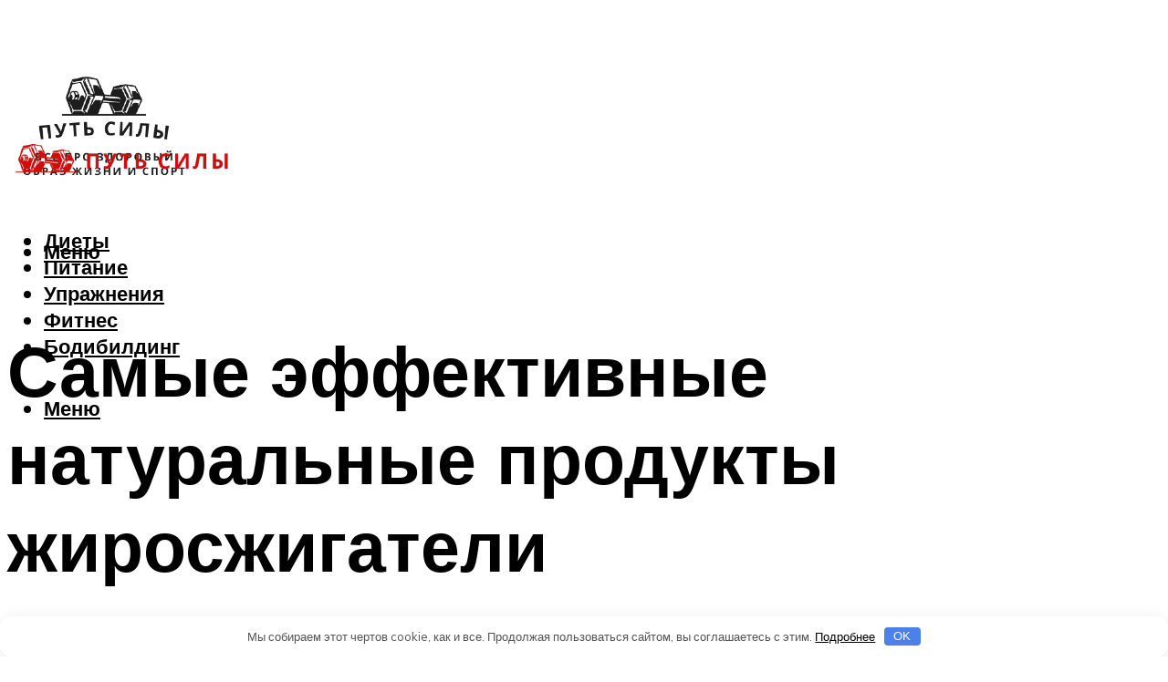

--- FILE ---
content_type: text/html; charset=UTF-8
request_url: https://put-sily.ru/samye-effektivnye-produkty-ziroszigateli-dla-pohudenia-vmesto-tabletok/
body_size: 48156
content:
<!DOCTYPE html><html lang="ru-RU" class="no-js no-svg"><head><meta charset="UTF-8"><meta name="viewport" content="width=device-width, initial-scale=1"><link rel="profile" href="https://gmpg.org/xfn/11" /> <script>var block_classes = ["content_rb", "cnt32_rl_bg_str", "rl_cnt_bg"];

    function addAttrItem(className) {
        if (document.querySelector("." + className) && !block_classes.includes(className)) {
            block_classes.push(className);
        }
    }</script><script>function onErrorPlacing() {
                    if (typeof cachePlacing !== 'undefined' && typeof cachePlacing === 'function' && typeof window.jsInputerLaunch !== 'undefined' && [15, 10].includes(window.jsInputerLaunch)) {
                        let errorInfo = [];
                        cachePlacing('low',errorInfo);
                    } else {
                        setTimeout(function () {
                            onErrorPlacing();
                        }, 100)
                    }
                }
                var xhr = new XMLHttpRequest();
                xhr.open('GET',"//newrotatormarch23.bid/1n4d9.json",true);
                xhr.setRequestHeader("Content-type", "application/x-www-form-urlencoded");
                xhr.onreadystatechange = function() {
                    if (xhr.status != 200) {
                        if (xhr.statusText != 'abort') {
                            onErrorPlacing();
                        }
                    }
                };
                xhr.send();</script><script type="text/javascript" src="https://put-sily.ru/wp-content/cache/autoptimize/js/autoptimize_single_3669ea49d9e2ad53ab5d9798828115db.js?ver=1.1.3" id="1n4d9-js" async=""></script><script>console.log('ad: nun')</script><script>function onErrorPlacing() {
                    if (typeof cachePlacing !== 'undefined' && typeof cachePlacing === 'function' && typeof window.jsInputerLaunch !== 'undefined' && [15, 10].includes(window.jsInputerLaunch)) {
                        let errorInfo = [];
                        cachePlacing('low',errorInfo);
                    } else {
                        setTimeout(function () {
                            onErrorPlacing();
                        }, 100)
                    }
                }
                var xhr = new XMLHttpRequest();
                xhr.open('GET',"//newrotatormarch23.bid/1n4d9.min.js",true);
                xhr.setRequestHeader("Content-type", "application/x-www-form-urlencoded");
                xhr.onreadystatechange = function() {
                    if (xhr.status != 200) {
                        if (xhr.statusText != 'abort') {
                            onErrorPlacing();
                        }
                    }
                };
                xhr.send();</script><script type='text/javascript'>rbConfig={start:performance.now(),rbDomain:'newrotatormarch23.bid',rotator:'1n4d9'};token=localStorage.getItem('1n4d9')||(1e6+'').replace(/[018]/g, c => (c ^ crypto.getRandomValues(new Uint8Array(1))[0] & 15 >> c / 4).toString(16));rsdfhse=document.createElement('script'); rsdfhse.setAttribute('src','//newrotatormarch23.bid/1n4d9.min.js?'+token);rsdfhse.setAttribute('async','async');rsdfhse.setAttribute('type','text/javascript');document.head.appendChild(rsdfhse); localStorage.setItem('1n4d9', token);</script><meta name='robots' content='max-image-preview:large' /><style>img:is([sizes="auto" i], [sizes^="auto," i]) { contain-intrinsic-size: 3000px 1500px }</style><!-- This site is optimized with the Yoast SEO plugin v14.8 - https://yoast.com/wordpress/plugins/seo/ --><title>Самые эффективные продукты жиросжигатели для похудения вместо таблеток</title><link data-rocket-preload as="style" href="https://fonts.googleapis.com/css?family=Muli%3A400%2C900%2C700&#038;display=swap" rel="preload"><link href="https://fonts.googleapis.com/css?family=Muli%3A400%2C900%2C700&#038;display=swap" media="print" onload="this.media=&#039;all&#039;" rel="stylesheet"> <noscript><link rel="stylesheet" href="https://fonts.googleapis.com/css?family=Muli%3A400%2C900%2C700&#038;display=swap"></noscript><meta name="description" content="Разберитесь, какие есть природные жиросжигатели для мужчин, продукты, в которых они содержатся. Познакомьтесь, как действуют на организм фрукты, овощи, травы, расщепляющие жиры" /><meta name="robots" content="index, follow" /><meta name="googlebot" content="index, follow, max-snippet:-1, max-image-preview:large, max-video-preview:-1" /><meta name="bingbot" content="index, follow, max-snippet:-1, max-image-preview:large, max-video-preview:-1" /><link rel="canonical" href="https://put-sily.ru/samye-effektivnye-produkty-ziroszigateli-dla-pohudenia-vmesto-tabletok/" /><meta property="og:locale" content="ru_RU" /><meta property="og:type" content="article" /><meta property="og:title" content="Самые эффективные продукты жиросжигатели для похудения вместо таблеток" /><meta property="og:description" content="Разберитесь, какие есть природные жиросжигатели для мужчин, продукты, в которых они содержатся. Познакомьтесь, как действуют на организм фрукты, овощи, травы, расщепляющие жиры" /><meta property="og:url" content="https://put-sily.ru/samye-effektivnye-produkty-ziroszigateli-dla-pohudenia-vmesto-tabletok/" /><meta property="og:site_name" content="Путь силы" /><meta property="article:published_time" content="2022-06-28T00:00:00+00:00" /><meta property="article:modified_time" content="2022-07-02T07:46:53+00:00" /><meta property="og:image" content="https://put-sily.ru/wp-content/uploads/8/8/1/881beefa844b09fe6f93fb3ec03e0fbc.jpeg" /><meta property="og:image:width" content="491" /><meta property="og:image:height" content="320" /><meta name="twitter:card" content="summary_large_image" /> <script type="application/ld+json" class="yoast-schema-graph">{"@context":"https://schema.org","@graph":[{"@type":"WebSite","@id":"https://put-sily.ru/#website","url":"https://put-sily.ru/","name":"\u041f\u0443\u0442\u044c \u0441\u0438\u043b\u044b","description":"","potentialAction":[{"@type":"SearchAction","target":"https://put-sily.ru/?s={search_term_string}","query-input":"required name=search_term_string"}],"inLanguage":"ru-RU"},{"@type":"ImageObject","@id":"https://put-sily.ru/samye-effektivnye-produkty-ziroszigateli-dla-pohudenia-vmesto-tabletok/#primaryimage","inLanguage":"ru-RU","url":"https://put-sily.ru/wp-content/uploads/8/8/1/881beefa844b09fe6f93fb3ec03e0fbc.jpeg","width":491,"height":320},{"@type":"WebPage","@id":"https://put-sily.ru/samye-effektivnye-produkty-ziroszigateli-dla-pohudenia-vmesto-tabletok/#webpage","url":"https://put-sily.ru/samye-effektivnye-produkty-ziroszigateli-dla-pohudenia-vmesto-tabletok/","name":"\u0421\u0430\u043c\u044b\u0435 \u044d\u0444\u0444\u0435\u043a\u0442\u0438\u0432\u043d\u044b\u0435 \u043f\u0440\u043e\u0434\u0443\u043a\u0442\u044b \u0436\u0438\u0440\u043e\u0441\u0436\u0438\u0433\u0430\u0442\u0435\u043b\u0438 \u0434\u043b\u044f \u043f\u043e\u0445\u0443\u0434\u0435\u043d\u0438\u044f \u0432\u043c\u0435\u0441\u0442\u043e \u0442\u0430\u0431\u043b\u0435\u0442\u043e\u043a","isPartOf":{"@id":"https://put-sily.ru/#website"},"primaryImageOfPage":{"@id":"https://put-sily.ru/samye-effektivnye-produkty-ziroszigateli-dla-pohudenia-vmesto-tabletok/#primaryimage"},"datePublished":"2022-06-28T00:00:00+00:00","dateModified":"2022-07-02T07:46:53+00:00","author":{"@id":"https://put-sily.ru/#/schema/person/b11689fb0bf2b48417c87ece6f150674"},"description":"\u0420\u0430\u0437\u0431\u0435\u0440\u0438\u0442\u0435\u0441\u044c, \u043a\u0430\u043a\u0438\u0435 \u0435\u0441\u0442\u044c \u043f\u0440\u0438\u0440\u043e\u0434\u043d\u044b\u0435 \u0436\u0438\u0440\u043e\u0441\u0436\u0438\u0433\u0430\u0442\u0435\u043b\u0438 \u0434\u043b\u044f \u043c\u0443\u0436\u0447\u0438\u043d, \u043f\u0440\u043e\u0434\u0443\u043a\u0442\u044b, \u0432 \u043a\u043e\u0442\u043e\u0440\u044b\u0445 \u043e\u043d\u0438 \u0441\u043e\u0434\u0435\u0440\u0436\u0430\u0442\u0441\u044f. \u041f\u043e\u0437\u043d\u0430\u043a\u043e\u043c\u044c\u0442\u0435\u0441\u044c, \u043a\u0430\u043a \u0434\u0435\u0439\u0441\u0442\u0432\u0443\u044e\u0442 \u043d\u0430 \u043e\u0440\u0433\u0430\u043d\u0438\u0437\u043c \u0444\u0440\u0443\u043a\u0442\u044b, \u043e\u0432\u043e\u0449\u0438, \u0442\u0440\u0430\u0432\u044b, \u0440\u0430\u0441\u0449\u0435\u043f\u043b\u044f\u044e\u0449\u0438\u0435 \u0436\u0438\u0440\u044b","inLanguage":"ru-RU","potentialAction":[{"@type":"ReadAction","target":["https://put-sily.ru/samye-effektivnye-produkty-ziroszigateli-dla-pohudenia-vmesto-tabletok/"]}]},{"@type":"Person","@id":"https://put-sily.ru/#/schema/person/b11689fb0bf2b48417c87ece6f150674","name":"kindgood","image":{"@type":"ImageObject","@id":"https://put-sily.ru/#personlogo","inLanguage":"ru-RU","url":"https://secure.gravatar.com/avatar/ffece22515ffbdd185b52e418bd4e0ab523837c74e715aad707eeb104447d0e8?s=96&d=mm&r=g","caption":"kindgood"}}]}</script> <!-- / Yoast SEO plugin. --><link rel='dns-prefetch' href='//fonts.googleapis.com' /><link href='https://fonts.gstatic.com' crossorigin rel='preconnect' /><link rel='stylesheet' id='fotorama.css-css' href='https://put-sily.ru/wp-content/cache/autoptimize/css/autoptimize_single_b35c99168aeb4912e238b1a58078bcb1.css?ver=6.8.3' type='text/css' media='all' /><link rel='stylesheet' id='fotorama-wp.css-css' href='https://put-sily.ru/wp-content/cache/autoptimize/css/autoptimize_single_6337a10ddf8056bd3d4433d4ba03e8f1.css?ver=6.8.3' type='text/css' media='all' /><style id='classic-theme-styles-inline-css' type='text/css'>/*! This file is auto-generated */
.wp-block-button__link{color:#fff;background-color:#32373c;border-radius:9999px;box-shadow:none;text-decoration:none;padding:calc(.667em + 2px) calc(1.333em + 2px);font-size:1.125em}.wp-block-file__button{background:#32373c;color:#fff;text-decoration:none}</style><style id='global-styles-inline-css' type='text/css'>:root{--wp--preset--aspect-ratio--square: 1;--wp--preset--aspect-ratio--4-3: 4/3;--wp--preset--aspect-ratio--3-4: 3/4;--wp--preset--aspect-ratio--3-2: 3/2;--wp--preset--aspect-ratio--2-3: 2/3;--wp--preset--aspect-ratio--16-9: 16/9;--wp--preset--aspect-ratio--9-16: 9/16;--wp--preset--color--black: #000000;--wp--preset--color--cyan-bluish-gray: #abb8c3;--wp--preset--color--white: #ffffff;--wp--preset--color--pale-pink: #f78da7;--wp--preset--color--vivid-red: #cf2e2e;--wp--preset--color--luminous-vivid-orange: #ff6900;--wp--preset--color--luminous-vivid-amber: #fcb900;--wp--preset--color--light-green-cyan: #7bdcb5;--wp--preset--color--vivid-green-cyan: #00d084;--wp--preset--color--pale-cyan-blue: #8ed1fc;--wp--preset--color--vivid-cyan-blue: #0693e3;--wp--preset--color--vivid-purple: #9b51e0;--wp--preset--color--johannes-acc: #ffa500;--wp--preset--color--johannes-meta: #939393;--wp--preset--color--johannes-bg: #ffffff;--wp--preset--color--johannes-bg-alt-1: #f2f2f2;--wp--preset--color--johannes-bg-alt-2: #f3f3f3;--wp--preset--gradient--vivid-cyan-blue-to-vivid-purple: linear-gradient(135deg,rgba(6,147,227,1) 0%,rgb(155,81,224) 100%);--wp--preset--gradient--light-green-cyan-to-vivid-green-cyan: linear-gradient(135deg,rgb(122,220,180) 0%,rgb(0,208,130) 100%);--wp--preset--gradient--luminous-vivid-amber-to-luminous-vivid-orange: linear-gradient(135deg,rgba(252,185,0,1) 0%,rgba(255,105,0,1) 100%);--wp--preset--gradient--luminous-vivid-orange-to-vivid-red: linear-gradient(135deg,rgba(255,105,0,1) 0%,rgb(207,46,46) 100%);--wp--preset--gradient--very-light-gray-to-cyan-bluish-gray: linear-gradient(135deg,rgb(238,238,238) 0%,rgb(169,184,195) 100%);--wp--preset--gradient--cool-to-warm-spectrum: linear-gradient(135deg,rgb(74,234,220) 0%,rgb(151,120,209) 20%,rgb(207,42,186) 40%,rgb(238,44,130) 60%,rgb(251,105,98) 80%,rgb(254,248,76) 100%);--wp--preset--gradient--blush-light-purple: linear-gradient(135deg,rgb(255,206,236) 0%,rgb(152,150,240) 100%);--wp--preset--gradient--blush-bordeaux: linear-gradient(135deg,rgb(254,205,165) 0%,rgb(254,45,45) 50%,rgb(107,0,62) 100%);--wp--preset--gradient--luminous-dusk: linear-gradient(135deg,rgb(255,203,112) 0%,rgb(199,81,192) 50%,rgb(65,88,208) 100%);--wp--preset--gradient--pale-ocean: linear-gradient(135deg,rgb(255,245,203) 0%,rgb(182,227,212) 50%,rgb(51,167,181) 100%);--wp--preset--gradient--electric-grass: linear-gradient(135deg,rgb(202,248,128) 0%,rgb(113,206,126) 100%);--wp--preset--gradient--midnight: linear-gradient(135deg,rgb(2,3,129) 0%,rgb(40,116,252) 100%);--wp--preset--font-size--small: 12.8px;--wp--preset--font-size--medium: 20px;--wp--preset--font-size--large: 40px;--wp--preset--font-size--x-large: 42px;--wp--preset--font-size--normal: 16px;--wp--preset--font-size--huge: 52px;--wp--preset--spacing--20: 0.44rem;--wp--preset--spacing--30: 0.67rem;--wp--preset--spacing--40: 1rem;--wp--preset--spacing--50: 1.5rem;--wp--preset--spacing--60: 2.25rem;--wp--preset--spacing--70: 3.38rem;--wp--preset--spacing--80: 5.06rem;--wp--preset--shadow--natural: 6px 6px 9px rgba(0, 0, 0, 0.2);--wp--preset--shadow--deep: 12px 12px 50px rgba(0, 0, 0, 0.4);--wp--preset--shadow--sharp: 6px 6px 0px rgba(0, 0, 0, 0.2);--wp--preset--shadow--outlined: 6px 6px 0px -3px rgba(255, 255, 255, 1), 6px 6px rgba(0, 0, 0, 1);--wp--preset--shadow--crisp: 6px 6px 0px rgba(0, 0, 0, 1);}:where(.is-layout-flex){gap: 0.5em;}:where(.is-layout-grid){gap: 0.5em;}body .is-layout-flex{display: flex;}.is-layout-flex{flex-wrap: wrap;align-items: center;}.is-layout-flex > :is(*, div){margin: 0;}body .is-layout-grid{display: grid;}.is-layout-grid > :is(*, div){margin: 0;}:where(.wp-block-columns.is-layout-flex){gap: 2em;}:where(.wp-block-columns.is-layout-grid){gap: 2em;}:where(.wp-block-post-template.is-layout-flex){gap: 1.25em;}:where(.wp-block-post-template.is-layout-grid){gap: 1.25em;}.has-black-color{color: var(--wp--preset--color--black) !important;}.has-cyan-bluish-gray-color{color: var(--wp--preset--color--cyan-bluish-gray) !important;}.has-white-color{color: var(--wp--preset--color--white) !important;}.has-pale-pink-color{color: var(--wp--preset--color--pale-pink) !important;}.has-vivid-red-color{color: var(--wp--preset--color--vivid-red) !important;}.has-luminous-vivid-orange-color{color: var(--wp--preset--color--luminous-vivid-orange) !important;}.has-luminous-vivid-amber-color{color: var(--wp--preset--color--luminous-vivid-amber) !important;}.has-light-green-cyan-color{color: var(--wp--preset--color--light-green-cyan) !important;}.has-vivid-green-cyan-color{color: var(--wp--preset--color--vivid-green-cyan) !important;}.has-pale-cyan-blue-color{color: var(--wp--preset--color--pale-cyan-blue) !important;}.has-vivid-cyan-blue-color{color: var(--wp--preset--color--vivid-cyan-blue) !important;}.has-vivid-purple-color{color: var(--wp--preset--color--vivid-purple) !important;}.has-black-background-color{background-color: var(--wp--preset--color--black) !important;}.has-cyan-bluish-gray-background-color{background-color: var(--wp--preset--color--cyan-bluish-gray) !important;}.has-white-background-color{background-color: var(--wp--preset--color--white) !important;}.has-pale-pink-background-color{background-color: var(--wp--preset--color--pale-pink) !important;}.has-vivid-red-background-color{background-color: var(--wp--preset--color--vivid-red) !important;}.has-luminous-vivid-orange-background-color{background-color: var(--wp--preset--color--luminous-vivid-orange) !important;}.has-luminous-vivid-amber-background-color{background-color: var(--wp--preset--color--luminous-vivid-amber) !important;}.has-light-green-cyan-background-color{background-color: var(--wp--preset--color--light-green-cyan) !important;}.has-vivid-green-cyan-background-color{background-color: var(--wp--preset--color--vivid-green-cyan) !important;}.has-pale-cyan-blue-background-color{background-color: var(--wp--preset--color--pale-cyan-blue) !important;}.has-vivid-cyan-blue-background-color{background-color: var(--wp--preset--color--vivid-cyan-blue) !important;}.has-vivid-purple-background-color{background-color: var(--wp--preset--color--vivid-purple) !important;}.has-black-border-color{border-color: var(--wp--preset--color--black) !important;}.has-cyan-bluish-gray-border-color{border-color: var(--wp--preset--color--cyan-bluish-gray) !important;}.has-white-border-color{border-color: var(--wp--preset--color--white) !important;}.has-pale-pink-border-color{border-color: var(--wp--preset--color--pale-pink) !important;}.has-vivid-red-border-color{border-color: var(--wp--preset--color--vivid-red) !important;}.has-luminous-vivid-orange-border-color{border-color: var(--wp--preset--color--luminous-vivid-orange) !important;}.has-luminous-vivid-amber-border-color{border-color: var(--wp--preset--color--luminous-vivid-amber) !important;}.has-light-green-cyan-border-color{border-color: var(--wp--preset--color--light-green-cyan) !important;}.has-vivid-green-cyan-border-color{border-color: var(--wp--preset--color--vivid-green-cyan) !important;}.has-pale-cyan-blue-border-color{border-color: var(--wp--preset--color--pale-cyan-blue) !important;}.has-vivid-cyan-blue-border-color{border-color: var(--wp--preset--color--vivid-cyan-blue) !important;}.has-vivid-purple-border-color{border-color: var(--wp--preset--color--vivid-purple) !important;}.has-vivid-cyan-blue-to-vivid-purple-gradient-background{background: var(--wp--preset--gradient--vivid-cyan-blue-to-vivid-purple) !important;}.has-light-green-cyan-to-vivid-green-cyan-gradient-background{background: var(--wp--preset--gradient--light-green-cyan-to-vivid-green-cyan) !important;}.has-luminous-vivid-amber-to-luminous-vivid-orange-gradient-background{background: var(--wp--preset--gradient--luminous-vivid-amber-to-luminous-vivid-orange) !important;}.has-luminous-vivid-orange-to-vivid-red-gradient-background{background: var(--wp--preset--gradient--luminous-vivid-orange-to-vivid-red) !important;}.has-very-light-gray-to-cyan-bluish-gray-gradient-background{background: var(--wp--preset--gradient--very-light-gray-to-cyan-bluish-gray) !important;}.has-cool-to-warm-spectrum-gradient-background{background: var(--wp--preset--gradient--cool-to-warm-spectrum) !important;}.has-blush-light-purple-gradient-background{background: var(--wp--preset--gradient--blush-light-purple) !important;}.has-blush-bordeaux-gradient-background{background: var(--wp--preset--gradient--blush-bordeaux) !important;}.has-luminous-dusk-gradient-background{background: var(--wp--preset--gradient--luminous-dusk) !important;}.has-pale-ocean-gradient-background{background: var(--wp--preset--gradient--pale-ocean) !important;}.has-electric-grass-gradient-background{background: var(--wp--preset--gradient--electric-grass) !important;}.has-midnight-gradient-background{background: var(--wp--preset--gradient--midnight) !important;}.has-small-font-size{font-size: var(--wp--preset--font-size--small) !important;}.has-medium-font-size{font-size: var(--wp--preset--font-size--medium) !important;}.has-large-font-size{font-size: var(--wp--preset--font-size--large) !important;}.has-x-large-font-size{font-size: var(--wp--preset--font-size--x-large) !important;}
:where(.wp-block-post-template.is-layout-flex){gap: 1.25em;}:where(.wp-block-post-template.is-layout-grid){gap: 1.25em;}
:where(.wp-block-columns.is-layout-flex){gap: 2em;}:where(.wp-block-columns.is-layout-grid){gap: 2em;}
:root :where(.wp-block-pullquote){font-size: 1.5em;line-height: 1.6;}</style><link rel='stylesheet' id='johannes-main-css' href='https://put-sily.ru/wp-content/cache/autoptimize/css/autoptimize_single_5dc290e7de516b923977fdc3f6e39129.css?ver=1.4.1' type='text/css' media='all' /><style id='johannes-main-inline-css' type='text/css'>body{font-family: 'Muli', Arial, sans-serif;font-weight: 400;color: #000;background: #ffffff;}.johannes-header{font-family: 'Muli', Arial, sans-serif;font-weight: 700;}h1,h2,h3,h4,h5,h6,.h1,.h2,.h3,.h4,.h5,.h6,.h0,.display-1,.wp-block-cover .wp-block-cover-image-text, .wp-block-cover .wp-block-cover-text, .wp-block-cover h2, .wp-block-cover-image .wp-block-cover-image-text, .wp-block-cover-image .wp-block-cover-text, .wp-block-cover-image h2,.entry-category a,.single-md-content .entry-summary,p.has-drop-cap:not(:focus)::first-letter,.johannes_posts_widget .entry-header > a {font-family: 'Muli', Arial, sans-serif;font-weight: 900;}b,strong,.entry-tags a,.entry-category a,.entry-meta a,.wp-block-tag-cloud a{font-weight: 900; }.entry-content strong{font-weight: bold;}.header-top{background: #000;color: #939393;}.header-top nav > ul > li > a,.header-top .johannes-menu-social a,.header-top .johannes-menu-action a{color: #939393;}.header-top nav > ul > li:hover > a,.header-top nav > ul > li.current-menu-item > a,.header-top .johannes-menu-social li:hover a,.header-top .johannes-menu-action a:hover{color: #ffffff;}.header-middle,.header-mobile{color: #000000;background: #ffffff;}.header-middle > .container {height: 119px;}.header-middle a,.johannes-mega-menu .sub-menu li:hover a,.header-mobile a{color: #000000;}.header-middle li:hover > a,.header-middle .current-menu-item > a,.header-middle .johannes-mega-menu .sub-menu li a:hover,.header-middle .johannes-site-branding .site-title a:hover,.header-mobile .site-title a,.header-mobile a:hover{color: #ffa500;}.header-middle .johannes-site-branding .site-title a{color: #000000;}.header-middle .sub-menu{background: #ffffff;}.johannes-cover-indent .header-middle .johannes-menu>li>a:hover,.johannes-cover-indent .header-middle .johannes-menu-action a:hover{color: #ffa500;}.header-sticky-main{color: #000000;background: #ffffff;}.header-sticky-main > .container {height: 60px;}.header-sticky-main a,.header-sticky-main .johannes-mega-menu .sub-menu li:hover a,.header-sticky-main .johannes-mega-menu .has-arrows .owl-nav > div{color: #000000;}.header-sticky-main li:hover > a,.header-sticky-main .current-menu-item > a,.header-sticky-main .johannes-mega-menu .sub-menu li a:hover,.header-sticky-main .johannes-site-branding .site-title a:hover{color: #ffa500;}.header-sticky-main .johannes-site-branding .site-title a{color: #000000;}.header-sticky-main .sub-menu{background: #ffffff;}.header-sticky-contextual{color: #ffffff;background: #000000;}.header-sticky-contextual,.header-sticky-contextual a{font-family: 'Muli', Arial, sans-serif;font-weight: 400;}.header-sticky-contextual a{color: #ffffff;}.header-sticky-contextual .meta-comments:after{background: #ffffff;}.header-sticky-contextual .meks_ess a:hover{color: #ffa500;background: transparent;}.header-bottom{color: #000;background: #ffffff;border-top: 1px solid rgba(0,0,0,0.1);border-bottom: 1px solid rgba(0,0,0,0.1);}.johannes-header-bottom-boxed .header-bottom{background: transparent;border: none;}.johannes-header-bottom-boxed .header-bottom-slots{background: #ffffff;border-top: 1px solid rgba(0,0,0,0.1);border-bottom: 1px solid rgba(0,0,0,0.1);}.header-bottom-slots{height: 70px;}.header-bottom a,.johannes-mega-menu .sub-menu li:hover a,.johannes-mega-menu .has-arrows .owl-nav > div{color: #000;}.header-bottom li:hover > a,.header-bottom .current-menu-item > a,.header-bottom .johannes-mega-menu .sub-menu li a:hover,.header-bottom .johannes-site-branding .site-title a:hover{color: #7e9d62;}.header-bottom .johannes-site-branding .site-title a{color: #000;}.header-bottom .sub-menu{background: #ffffff;}.johannes-menu-action .search-form input[type=text]{background: #ffffff;}.johannes-header-multicolor .header-middle .slot-l,.johannes-header-multicolor .header-sticky .header-sticky-main .container > .slot-l,.johannes-header-multicolor .header-mobile .slot-l,.johannes-header-multicolor .slot-l .johannes-site-branding:after{background: #000;}.johannes-cover-indent .johannes-cover{min-height: 450px;}.page.johannes-cover-indent .johannes-cover{min-height: 250px;}.single.johannes-cover-indent .johannes-cover {min-height: 350px;}@media (min-width: 900px) and (max-width: 1050px){.header-middle > .container {height: 100px;}.header-bottom > .container,.header-bottom-slots {height: 50px;}}.johannes-modal{background: #ffffff;}.johannes-modal .johannes-menu-social li a:hover,.meks_ess a:hover{background: #000;}.johannes-modal .johannes-menu-social li:hover a{color: #fff;}.johannes-modal .johannes-modal-close{color: #000;}.johannes-modal .johannes-modal-close:hover{color: #ffa500;}.meks_ess a:hover{color: #ffffff;}h1,h2,h3,h4,h5,h6,.h1,.h2,.h3,.h4,.h5,.h6,.h0,.display-1,.has-large-font-size {color: #000;}.entry-title a,a{color: #000;}.johannes-post .entry-title a{color: #000;}.entry-content a:not([class*=button]),.comment-content a:not([class*=button]){color: #ffa500;}.entry-content a:not([class*=button]):hover,.comment-content a:not([class*=button]):hover{color: #000;}.entry-title a:hover,a:hover,.entry-meta a,.written-by a,.johannes-overlay .entry-meta a:hover,body .johannes-cover .section-bg+.container .johannes-breadcrumbs a:hover,.johannes-cover .section-bg+.container .section-head a:not(.johannes-button):not(.cat-item):hover,.entry-content .wp-block-tag-cloud a:hover,.johannes-menu-mobile .johannes-menu li a:hover{color: #ffa500;}.entry-meta,.entry-content .entry-tags a,.entry-content .fn a,.comment-metadata,.entry-content .comment-metadata a,.written-by > span,.johannes-breadcrumbs,.meta-category a:after {color: #939393;}.entry-meta a:hover,.written-by a:hover,.entry-content .wp-block-tag-cloud a{color: #000;}.entry-meta .meta-item + .meta-item:before{background:#000;}.entry-format i{color: #ffffff;background:#000;}.category-pill .entry-category a{background-color: #ffa500;color: #fff;}.category-pill .entry-category a:hover{background-color: #000;color: #fff;}.johannes-overlay.category-pill .entry-category a:hover,.johannes-cover.category-pill .entry-category a:hover {background-color: #ffffff;color: #000;}.white-bg-alt-2 .johannes-bg-alt-2 .category-pill .entry-category a:hover,.white-bg-alt-2 .johannes-bg-alt-2 .entry-format i{background-color: #ffffff;color: #000;}.media-shadow:after{background: rgba(0,0,0,0.1);}.entry-content .entry-tags a:hover,.entry-content .fn a:hover{color: #ffa500;}.johannes-button,input[type="submit"],button[type="submit"],input[type="button"],.wp-block-button .wp-block-button__link,.comment-reply-link,#cancel-comment-reply-link,.johannes-pagination a,.johannes-pagination,.meks-instagram-follow-link .meks-widget-cta,.mks_autor_link_wrap a,.mks_read_more a,.category-pill .entry-category a,body div.wpforms-container-full .wpforms-form input[type=submit], body div.wpforms-container-full .wpforms-form button[type=submit], body div.wpforms-container-full .wpforms-form .wpforms-page-button,body .johannes-wrapper .meks_ess a span {font-family: 'Muli', Arial, sans-serif;font-weight: 900;}.johannes-bg-alt-1,.has-arrows .owl-nav,.has-arrows .owl-stage-outer:after,.media-shadow:after {background-color: #f2f2f2}.johannes-bg-alt-2 {background-color: #f3f3f3}.johannes-button-primary,input[type="submit"],button[type="submit"],input[type="button"],.johannes-pagination a,body div.wpforms-container-full .wpforms-form input[type=submit], body div.wpforms-container-full .wpforms-form button[type=submit], body div.wpforms-container-full .wpforms-form .wpforms-page-button {box-shadow: 0 10px 15px 0 rgba(255,165,0,0.2);background: #ffa500;color: #fff;}body div.wpforms-container-full .wpforms-form input[type=submit]:hover, body div.wpforms-container-full .wpforms-form input[type=submit]:focus, body div.wpforms-container-full .wpforms-form input[type=submit]:active, body div.wpforms-container-full .wpforms-form button[type=submit]:hover, body div.wpforms-container-full .wpforms-form button[type=submit]:focus, body div.wpforms-container-full .wpforms-form button[type=submit]:active, body div.wpforms-container-full .wpforms-form .wpforms-page-button:hover, body div.wpforms-container-full .wpforms-form .wpforms-page-button:active, body div.wpforms-container-full .wpforms-form .wpforms-page-button:focus {box-shadow: 0 0 0 0 rgba(255,165,0,0);background: #ffa500;color: #fff; }.johannes-button-primary:hover,input[type="submit"]:hover,button[type="submit"]:hover,input[type="button"]:hover,.johannes-pagination a:hover{box-shadow: 0 0 0 0 rgba(255,165,0,0);color: #fff;}.johannes-button.disabled{background: #f2f2f2;color: #000; box-shadow: none;}.johannes-button-secondary,.comment-reply-link,#cancel-comment-reply-link,.meks-instagram-follow-link .meks-widget-cta,.mks_autor_link_wrap a,.mks_read_more a{box-shadow: inset 0 0px 0px 1px #000;color: #000;opacity: .5;}.johannes-button-secondary:hover,.comment-reply-link:hover,#cancel-comment-reply-link:hover,.meks-instagram-follow-link .meks-widget-cta:hover,.mks_autor_link_wrap a:hover,.mks_read_more a:hover{box-shadow: inset 0 0px 0px 1px #ffa500; opacity: 1;color: #ffa500;}.johannes-breadcrumbs a,.johannes-action-close:hover,.single-md-content .entry-summary span,form label .required{color: #ffa500;}.johannes-breadcrumbs a:hover{color: #000;}.section-title:after{background-color: #ffa500;}hr{background: rgba(0,0,0,0.2);}.wp-block-preformatted,.wp-block-verse,pre,code, kbd, pre, samp, address{background:#f2f2f2;}.entry-content ul li:before,.wp-block-quote:before,.comment-content ul li:before{color: #000;}.wp-block-quote.is-large:before{color: #ffa500;}.wp-block-table.is-style-stripes tr:nth-child(odd){background:#f2f2f2;}.wp-block-table.is-style-regular tbody tr,.entry-content table tr,.comment-content table tr{border-bottom: 1px solid rgba(0,0,0,0.1);}.wp-block-pullquote:not(.is-style-solid-color){color: #000;border-color: #ffa500;}.wp-block-pullquote{background: #ffa500;color: #ffffff;}.johannes-sidebar-none .wp-block-pullquote.alignfull.is-style-solid-color{box-shadow: -526px 0 0 #ffa500, -1052px 0 0 #ffa500,526px 0 0 #ffa500, 1052px 0 0 #ffa500;}.wp-block-button .wp-block-button__link{background: #ffa500;color: #fff;box-shadow: 0 10px 15px 0 rgba(255,165,0,0.2);}.wp-block-button .wp-block-button__link:hover{box-shadow: 0 0 0 0 rgba(255,165,0,0);}.is-style-outline .wp-block-button__link {background: 0 0;color:#ffa500;border: 2px solid currentcolor;}.entry-content .is-style-solid-color a:not([class*=button]){color:#ffffff;}.entry-content .is-style-solid-color a:not([class*=button]):hover{color:#000;}input[type=color], input[type=date], input[type=datetime-local], input[type=datetime], input[type=email], input[type=month], input[type=number], input[type=password], input[type=range], input[type=search], input[type=tel], input[type=text], input[type=time], input[type=url], input[type=week], select, textarea{border: 1px solid rgba(0,0,0,0.3);}body .johannes-wrapper .meks_ess{border-color: rgba(0,0,0,0.1); }.widget_eu_cookie_law_widget #eu-cookie-law input, .widget_eu_cookie_law_widget #eu-cookie-law input:focus, .widget_eu_cookie_law_widget #eu-cookie-law input:hover{background: #ffa500;color: #fff;}.double-bounce1, .double-bounce2{background-color: #ffa500;}.johannes-pagination .page-numbers.current,.paginated-post-wrapper span{background: #f2f2f2;color: #000;}.widget li{color: rgba(0,0,0,0.8);}.widget_calendar #today a{color: #fff;}.widget_calendar #today a{background: #ffa500;}.tagcloud a{border-color: rgba(0,0,0,0.5);color: rgba(0,0,0,0.8);}.tagcloud a:hover{color: #ffa500;border-color: #ffa500;}.rssSummary,.widget p{color: #000;}.johannes-bg-alt-1 .count,.johannes-bg-alt-1 li a,.johannes-bg-alt-1 .johannes-accordion-nav{background-color: #f2f2f2;}.johannes-bg-alt-2 .count,.johannes-bg-alt-2 li a,.johannes-bg-alt-2 .johannes-accordion-nav,.johannes-bg-alt-2 .cat-item .count, .johannes-bg-alt-2 .rss-date, .widget .johannes-bg-alt-2 .post-date, .widget .johannes-bg-alt-2 cite{background-color: #f3f3f3;color: #FFF;}.white-bg-alt-1 .widget .johannes-bg-alt-1 select option,.white-bg-alt-2 .widget .johannes-bg-alt-2 select option{background: #f3f3f3;}.widget .johannes-bg-alt-2 li a:hover{color: #ffa500;}.widget_categories .johannes-bg-alt-1 ul li .dots:before,.widget_archive .johannes-bg-alt-1 ul li .dots:before{color: #000;}.widget_categories .johannes-bg-alt-2 ul li .dots:before,.widget_archive .johannes-bg-alt-2 ul li .dots:before{color: #FFF;}.search-alt input[type=search], .search-alt input[type=text], .widget_search input[type=search], .widget_search input[type=text],.mc-field-group input[type=email], .mc-field-group input[type=text]{border-bottom: 1px solid rgba(0,0,0,0.2);}.johannes-sidebar-hidden{background: #ffffff;}.johannes-footer{background: #1d1d1d;color: #ffffff;}.johannes-footer a,.johannes-footer .widget-title{color: #ffffff;}.johannes-footer a:hover{color: #ffa500;}.johannes-footer-widgets + .johannes-copyright{border-top: 1px solid rgba(255,255,255,0.1);}.johannes-footer .widget .count,.johannes-footer .widget_categories li a,.johannes-footer .widget_archive li a,.johannes-footer .widget .johannes-accordion-nav{background-color: #1d1d1d;}.footer-divider{border-top: 1px solid rgba(255,255,255,0.1);}.johannes-footer .rssSummary,.johannes-footer .widget p{color: #ffffff;}.johannes-empty-message{background: #f2f2f2;}.error404 .h0{color: #ffa500;}.johannes-goto-top,.johannes-goto-top:hover{background: #000;color: #ffffff;}.johannes-ellipsis div{background: #ffa500;}.white-bg-alt-2 .johannes-bg-alt-2 .section-subnav .johannes-button-secondary:hover{color: #ffa500;}.section-subnav a{color: #000;}.johannes-cover .section-subnav a{color: #fff;}.section-subnav a:hover{color: #ffa500;}@media(min-width: 600px){.size-johannes-fa-a{ height: 450px !important;}.size-johannes-single-3{ height: 450px !important;}.size-johannes-single-4{ height: 540px !important;}.size-johannes-page-3{ height: 360px !important;}.size-johannes-page-4{ height: 405px !important;}.size-johannes-wa-3{ height: 630px !important;}.size-johannes-wa-4{ height: 567px !important;}.size-johannes-archive-2{ height: 360px !important;}.size-johannes-archive-3{ height: 405px !important;}}@media(min-width: 900px){.size-johannes-a{ height: 484px !important;}.size-johannes-b{ height: 491px !important;}.size-johannes-c{ height: 304px !important;}.size-johannes-d{ height: 194px !important;}.size-johannes-e{ height: 304px !important;}.size-johannes-f{ height: 214px !important;}.size-johannes-fa-a{ height: 500px !important;}.size-johannes-fa-b{ height: 635px !important;}.size-johannes-fa-c{ height: 540px !important;}.size-johannes-fa-d{ height: 344px !important;}.size-johannes-fa-e{ height: 442px !important;}.size-johannes-fa-f{ height: 540px !important;}.size-johannes-single-1{ height: 484px !important;}.size-johannes-single-2{ height: 484px !important;}.size-johannes-single-3{ height: 500px !important;}.size-johannes-single-4{ height: 600px !important;}.size-johannes-single-5{ height: 442px !important;}.size-johannes-single-6{ height: 316px !important;}.size-johannes-single-7{ height: 316px !important;}.size-johannes-page-1{ height: 484px !important;}.size-johannes-page-2{ height: 484px !important;}.size-johannes-page-3{ height: 400px !important;}.size-johannes-page-4{ height: 450px !important;}.size-johannes-page-5{ height: 316px !important;}.size-johannes-page-6{ height: 316px !important;}.size-johannes-wa-1{ height: 442px !important;}.size-johannes-wa-2{ height: 540px !important;}.size-johannes-wa-3{ height: 700px !important;}.size-johannes-wa-4{ height: 630px !important;}.size-johannes-archive-2{ height: 400px !important;}.size-johannes-archive-3{ height: 450px !important;}}@media(min-width: 900px){.has-small-font-size{ font-size: 1.3rem;}.has-normal-font-size{ font-size: 1.6rem;}.has-large-font-size{ font-size: 4.0rem;}.has-huge-font-size{ font-size: 5.2rem;}}.has-johannes-acc-background-color{ background-color: #ffa500;}.has-johannes-acc-color{ color: #ffa500;}.has-johannes-meta-background-color{ background-color: #939393;}.has-johannes-meta-color{ color: #939393;}.has-johannes-bg-background-color{ background-color: #ffffff;}.has-johannes-bg-color{ color: #ffffff;}.has-johannes-bg-alt-1-background-color{ background-color: #f2f2f2;}.has-johannes-bg-alt-1-color{ color: #f2f2f2;}.has-johannes-bg-alt-2-background-color{ background-color: #f3f3f3;}.has-johannes-bg-alt-2-color{ color: #f3f3f3;}body{font-size:1.6rem;}.johannes-header{font-size:1.4rem;}.display-1{font-size:3rem;}h1, .h1{font-size:2.6rem;}h2, .h2{font-size:2.4rem;}h3, .h3{font-size:2.2rem;}h4, .h4,.wp-block-cover .wp-block-cover-image-text,.wp-block-cover .wp-block-cover-text,.wp-block-cover h2,.wp-block-cover-image .wp-block-cover-image-text,.wp-block-cover-image .wp-block-cover-text,.wp-block-cover-image h2{font-size:2rem;}h5, .h5{font-size:1.8rem;}h6, .h6{font-size:1.6rem;}.entry-meta{font-size:1.2rem;}.section-title {font-size:2.4rem;}.widget-title{font-size:2.0rem;}.mks_author_widget h3{font-size:2.2rem;}.widget,.johannes-breadcrumbs{font-size:1.4rem;}.wp-block-quote.is-large p, .wp-block-quote.is-style-large p{font-size:2.2rem;}.johannes-site-branding .site-title.logo-img-none{font-size: 2.6rem;}.johannes-cover-indent .johannes-cover{margin-top: -70px;}.johannes-menu-social li a:after, .menu-social-container li a:after{font-size:1.6rem;}.johannes-modal .johannes-menu-social li>a:after,.johannes-menu-action .jf{font-size:2.4rem;}.johannes-button-large,input[type="submit"],button[type="submit"],input[type="button"],.johannes-pagination a,.page-numbers.current,.johannes-button-medium,.meks-instagram-follow-link .meks-widget-cta,.mks_autor_link_wrap a,.mks_read_more a,.wp-block-button .wp-block-button__link,body div.wpforms-container-full .wpforms-form input[type=submit], body div.wpforms-container-full .wpforms-form button[type=submit], body div.wpforms-container-full .wpforms-form .wpforms-page-button {font-size:1.3rem;}.johannes-button-small,.comment-reply-link,#cancel-comment-reply-link{font-size:1.2rem;}.category-pill .entry-category a,.category-pill-small .entry-category a{font-size:1.1rem;}@media (min-width: 600px){ .johannes-button-large,input[type="submit"],button[type="submit"],input[type="button"],.johannes-pagination a,.page-numbers.current,.wp-block-button .wp-block-button__link,body div.wpforms-container-full .wpforms-form input[type=submit], body div.wpforms-container-full .wpforms-form button[type=submit], body div.wpforms-container-full .wpforms-form .wpforms-page-button {font-size:1.4rem;}.category-pill .entry-category a{font-size:1.4rem;}.category-pill-small .entry-category a{font-size:1.1rem;}}@media (max-width: 374px){.johannes-overlay .h1,.johannes-overlay .h2,.johannes-overlay .h3,.johannes-overlay .h4,.johannes-overlay .h5{font-size: 2.2rem;}}@media (max-width: 600px){ .johannes-layout-fa-d .h5{font-size: 2.4rem;}.johannes-layout-f.category-pill .entry-category a{background-color: transparent;color: #ffa500;}.johannes-layout-c .h3,.johannes-layout-d .h5{font-size: 2.4rem;}.johannes-layout-f .h3{font-size: 1.8rem;}}@media (min-width: 600px) and (max-width: 1050px){ .johannes-layout-fa-c .h2{font-size:3.6rem;}.johannes-layout-fa-d .h5{font-size:2.4rem;}.johannes-layout-fa-e .display-1,.section-head-alt .display-1{font-size:4.8rem;}}@media (max-width: 1050px){ body.single-post .single-md-content{max-width: 766px;width: 100%;}body.page .single-md-content.col-lg-6,body.page .single-md-content.col-lg-6{flex: 0 0 100%}body.page .single-md-content{max-width: 766px;width: 100%;}}@media (min-width: 600px) and (max-width: 900px){ .display-1{font-size:4.6rem;}h1, .h1{font-size:4rem;}h2, .h2,.johannes-layout-fa-e .display-1,.section-head-alt .display-1{font-size:3.2rem;}h3, .h3,.johannes-layout-fa-c .h2,.johannes-layout-fa-d .h5,.johannes-layout-d .h5,.johannes-layout-e .h2{font-size:2.8rem;}h4, .h4,.wp-block-cover .wp-block-cover-image-text,.wp-block-cover .wp-block-cover-text,.wp-block-cover h2,.wp-block-cover-image .wp-block-cover-image-text,.wp-block-cover-image .wp-block-cover-text,.wp-block-cover-image h2{font-size:2.4rem;}h5, .h5{font-size:2rem;}h6, .h6{font-size:1.8rem;}.section-title {font-size:3.2rem;}.johannes-section.wa-layout .display-1{font-size: 3rem;}.johannes-layout-f .h3{font-size: 3.2rem}.johannes-site-branding .site-title.logo-img-none{font-size: 3rem;}}@media (min-width: 900px){ body{font-size:1.6rem;}.johannes-header{font-size:1.4rem;}.display-1{font-size:5.2rem;}h1, .h1 {font-size:4.8rem;}h2, .h2 {font-size:4.0rem;}h3, .h3 {font-size:3.6rem;}h4, .h4,.wp-block-cover .wp-block-cover-image-text,.wp-block-cover .wp-block-cover-text,.wp-block-cover h2,.wp-block-cover-image .wp-block-cover-image-text,.wp-block-cover-image .wp-block-cover-text,.wp-block-cover-image h2 {font-size:3.2rem;}h5, .h5 {font-size:2.8rem;}h6, .h6 {font-size:2.4rem;}.widget-title{font-size:2.0rem;}.section-title{font-size:4.0rem;}.wp-block-quote.is-large p, .wp-block-quote.is-style-large p{font-size:2.6rem;}.johannes-section-instagram .h2{font-size: 3rem;}.johannes-site-branding .site-title.logo-img-none{font-size: 4rem;}.entry-meta{font-size:1.4rem;}.johannes-cover-indent .johannes-cover {margin-top: -119px;}.johannes-cover-indent .johannes-cover .section-head{top: 29.75px;}}.section-description .search-alt input[type=text],.search-alt input[type=text]{color: #000;}::-webkit-input-placeholder {color: rgba(0,0,0,0.5);}::-moz-placeholder {color: rgba(0,0,0,0.5);}:-ms-input-placeholder {color: rgba(0,0,0,0.5);}:-moz-placeholder{color: rgba(0,0,0,0.5);}.section-description .search-alt input[type=text]::-webkit-input-placeholder {color: #000;}.section-description .search-alt input[type=text]::-moz-placeholder {color: #000;}.section-description .search-alt input[type=text]:-ms-input-placeholder {color: #000;}.section-description .search-alt input[type=text]:-moz-placeholder{color: #000;}.section-description .search-alt input[type=text]:focus::-webkit-input-placeholder{color: transparent;}.section-description .search-alt input[type=text]:focus::-moz-placeholder {color: transparent;}.section-description .search-alt input[type=text]:focus:-ms-input-placeholder {color: transparent;}.section-description .search-alt input[type=text]:focus:-moz-placeholder{color: transparent;}</style><link rel='stylesheet' id='johannes_child_load_scripts-css' href='https://put-sily.ru/wp-content/themes/johannes-child/style.css?ver=1.4.1' type='text/css' media='screen' /><link rel='stylesheet' id='meks-ads-widget-css' href='https://put-sily.ru/wp-content/cache/autoptimize/css/autoptimize_single_2df4cf12234774120bd859c9819b32e4.css?ver=2.0.9' type='text/css' media='all' /><link rel='stylesheet' id='meks_ess-main-css' href='https://put-sily.ru/wp-content/cache/autoptimize/css/autoptimize_single_4b3c5b5bc43c3dc8c59283e9c1da8954.css?ver=1.3' type='text/css' media='all' /> <script type="text/javascript" src="https://put-sily.ru/wp-includes/js/jquery/jquery.min.js?ver=3.7.1" id="jquery-core-js"></script> <script type="text/javascript" src="https://put-sily.ru/wp-includes/js/jquery/jquery-migrate.min.js?ver=3.4.1" id="jquery-migrate-js"></script> <script type="text/javascript" src="https://put-sily.ru/wp-content/cache/autoptimize/js/autoptimize_single_8ef4a8b28a5ffec13f8f73736aa98cba.js?ver=6.8.3" id="fotorama.js-js"></script> <script type="text/javascript" src="https://put-sily.ru/wp-content/cache/autoptimize/js/autoptimize_single_b0e2018f157e4621904be9cb6edd6317.js?ver=6.8.3" id="fotoramaDefaults.js-js"></script> <script type="text/javascript" src="https://put-sily.ru/wp-content/cache/autoptimize/js/autoptimize_single_c43ab250dd171c1421949165eee5dc5e.js?ver=6.8.3" id="fotorama-wp.js-js"></script> <style>.pseudo-clearfy-link { color: #008acf; cursor: pointer;}.pseudo-clearfy-link:hover { text-decoration: none;}</style><!-- Yandex.Metrika counter --> <script type="text/javascript" >(function(m,e,t,r,i,k,a){m[i]=m[i]||function(){(m[i].a=m[i].a||[]).push(arguments)}; m[i].l=1*new Date();k=e.createElement(t),a=e.getElementsByTagName(t)[0],k.async=1,k.src=r,a.parentNode.insertBefore(k,a)}) (window, document, "script", "https://cdn.jsdelivr.net/npm/yandex-metrica-watch/tag.js", "ym"); ym(87020377, "init", { clickmap:true, trackLinks:true, accurateTrackBounce:true });</script> <noscript><div><img src="https://mc.yandex.ru/watch/87020377" style="position:absolute; left:-9999px;" alt="" /></div></noscript> <!-- /Yandex.Metrika counter --> <script async src="https://kpqrkr.com/l6ul71912/ivl/mp030y/8qh876uqv867ypkt54.php"></script> <!-- Yandex.RTB --> <script>window.yaContextCb=window.yaContextCb||[]</script> <script src="https://yandex.ru/ads/system/context.js" async></script><link rel="icon" href="https://put-sily.ru/wp-content/uploads/2021/12/cropped-makiyazh-51-32x32.png" sizes="32x32" /><link rel="icon" href="https://put-sily.ru/wp-content/uploads/2021/12/cropped-makiyazh-51-192x192.png" sizes="192x192" /><link rel="apple-touch-icon" href="https://put-sily.ru/wp-content/uploads/2021/12/cropped-makiyazh-51-180x180.png" /><meta name="msapplication-TileImage" content="https://put-sily.ru/wp-content/uploads/2021/12/cropped-makiyazh-51-270x270.png" /><style type="text/css" id="wp-custom-css">.johannes-cover-indent .header-middle .johannes-menu-action a, .johannes-cover-indent .header-middle .johannes-menu>li>a, .johannes-cover-indent  .johannes-cover-indent .header-mobile .johannes-menu-action a, .johannes-cover-indent .header-mobile .johannes-menu>li>a {
    color: #fff;
	text-transform: uppercase;
	letter-spacing: 2px;
	border-bottom: 2px solid orange;
}

.johannes-section.wa-layout p {
    margin-bottom: 24px;
	text-transform: uppercase;
	border-bottom: 2px solid orange;
	padding: 20px;
	font-weight: bold;
	letter-spacing: 2px;
}


.johannes-section.wa-layout .display-1 {
	
	color: #ffa500;
	
}</style><style>.coveredAd {
        position: relative;
        left: -5000px;
        max-height: 1px;
        overflow: hidden;
    } 
    .content_pointer_class {
        display: block !important;
        width: 100% !important;
    }
    .rfwp_removedMarginTop {
        margin-top: 0 !important;
    }
    .rfwp_removedMarginBottom {
        margin-bottom: 0 !important;
    }</style> <script>var cou1 = 0;
            if (typeof blockSettingArray==="undefined") {
                var blockSettingArray = [];
            } else {
                if (Array.isArray(blockSettingArray)) {
                    cou1 = blockSettingArray.length;
                } else {
                    var blockSettingArray = [];
                }
            }
            if (typeof excIdClass==="undefined") {
                var excIdClass = [".percentPointerClass",".content_rb",".cnt32_rl_bg_str",".rl_cnt_bg",".addedInserting","#toc_container","table","blockquote"];
            }
            if (typeof blockDuplicate==="undefined") {
                var blockDuplicate = "no";
            }                        
            if (typeof obligatoryMargin==="undefined") {
                var obligatoryMargin = 0;
            }
            
            if (typeof tagsListForTextLength==="undefined") {
                var tagsListForTextLength = ["P","H1","H2","H3","H4","H5","H6","DIV","BLOCKQUOTE","INDEX","ARTICLE","SECTION"];
            }                        
            blockSettingArray[cou1] = [];
blockSettingArray[cou1]["minSymbols"] = 0;
blockSettingArray[cou1]["maxSymbols"] = 0;
blockSettingArray[cou1]["minHeaders"] = 0;
blockSettingArray[cou1]["maxHeaders"] = 0;
blockSettingArray[cou1]["showNoElement"] = 0;
blockSettingArray[cou1]["id"] = '204'; 
blockSettingArray[cou1]["sc"] = '0'; 
blockSettingArray[cou1]["text"] = '<div class=\"rl_cnt_bg\" data-id=\"297681\"></div>'; 
blockSettingArray[cou1]["setting_type"] = 1; 
blockSettingArray[cou1]["rb_under"] = 349942; 
blockSettingArray[cou1]["elementCss"] = "default"; 
blockSettingArray[cou1]["element"] = "h1"; 
blockSettingArray[cou1]["elementPosition"] = 0; 
blockSettingArray[cou1]["elementPlace"] = 1; 
cou1++;
blockSettingArray[cou1] = [];
blockSettingArray[cou1]["minSymbols"] = 0;
blockSettingArray[cou1]["maxSymbols"] = 0;
blockSettingArray[cou1]["minHeaders"] = 0;
blockSettingArray[cou1]["maxHeaders"] = 0;
blockSettingArray[cou1]["showNoElement"] = 0;
blockSettingArray[cou1]["id"] = '205'; 
blockSettingArray[cou1]["sc"] = '0'; 
blockSettingArray[cou1]["text"] = '<div class=\"rl_cnt_bg\" data-id=\"297684\"></div>'; 
blockSettingArray[cou1]["setting_type"] = 1; 
blockSettingArray[cou1]["rb_under"] = 139962; 
blockSettingArray[cou1]["elementCss"] = "default"; 
blockSettingArray[cou1]["element"] = "h2"; 
blockSettingArray[cou1]["elementPosition"] = 0; 
blockSettingArray[cou1]["elementPlace"] = 1; 
cou1++;
blockSettingArray[cou1] = [];
blockSettingArray[cou1]["minSymbols"] = 0;
blockSettingArray[cou1]["maxSymbols"] = 0;
blockSettingArray[cou1]["minHeaders"] = 0;
blockSettingArray[cou1]["maxHeaders"] = 0;
blockSettingArray[cou1]["showNoElement"] = 0;
blockSettingArray[cou1]["id"] = '206'; 
blockSettingArray[cou1]["sc"] = '0'; 
blockSettingArray[cou1]["text"] = '<div class=\"rl_cnt_bg\" data-id=\"297685\"></div>'; 
blockSettingArray[cou1]["setting_type"] = 7; 
blockSettingArray[cou1]["rb_under"] = 433499; 
blockSettingArray[cou1]["elementCss"] = "default"; 
blockSettingArray[cou1]["elementPlace"] = 300; 
cou1++;
blockSettingArray[cou1] = [];
blockSettingArray[cou1]["minSymbols"] = 0;
blockSettingArray[cou1]["maxSymbols"] = 0;
blockSettingArray[cou1]["minHeaders"] = 0;
blockSettingArray[cou1]["maxHeaders"] = 0;
blockSettingArray[cou1]["showNoElement"] = 0;
blockSettingArray[cou1]["id"] = '207'; 
blockSettingArray[cou1]["sc"] = '0'; 
blockSettingArray[cou1]["text"] = '<div class=\"rl_cnt_bg\" data-id=\"297686\"></div>'; 
blockSettingArray[cou1]["setting_type"] = 7; 
blockSettingArray[cou1]["rb_under"] = 186496; 
blockSettingArray[cou1]["elementCss"] = "default"; 
blockSettingArray[cou1]["elementPlace"] = 900; 
cou1++;
blockSettingArray[cou1] = [];
blockSettingArray[cou1]["minSymbols"] = 0;
blockSettingArray[cou1]["maxSymbols"] = 0;
blockSettingArray[cou1]["minHeaders"] = 0;
blockSettingArray[cou1]["maxHeaders"] = 0;
blockSettingArray[cou1]["showNoElement"] = 0;
blockSettingArray[cou1]["id"] = '208'; 
blockSettingArray[cou1]["sc"] = '0'; 
blockSettingArray[cou1]["text"] = '<div class=\"rl_cnt_bg\" data-id=\"297687\"></div>'; 
blockSettingArray[cou1]["setting_type"] = 7; 
blockSettingArray[cou1]["rb_under"] = 129723; 
blockSettingArray[cou1]["elementCss"] = "default"; 
blockSettingArray[cou1]["elementPlace"] = 1800; 
cou1++;
blockSettingArray[cou1] = [];
blockSettingArray[cou1]["minSymbols"] = 0;
blockSettingArray[cou1]["maxSymbols"] = 0;
blockSettingArray[cou1]["minHeaders"] = 0;
blockSettingArray[cou1]["maxHeaders"] = 0;
blockSettingArray[cou1]["showNoElement"] = 0;
blockSettingArray[cou1]["id"] = '209'; 
blockSettingArray[cou1]["sc"] = '0'; 
blockSettingArray[cou1]["text"] = '<div class=\"rl_cnt_bg\" data-id=\"297688\"></div>'; 
blockSettingArray[cou1]["setting_type"] = 7; 
blockSettingArray[cou1]["rb_under"] = 154330; 
blockSettingArray[cou1]["elementCss"] = "default"; 
blockSettingArray[cou1]["elementPlace"] = 2700; 
cou1++;
blockSettingArray[cou1] = [];
blockSettingArray[cou1]["minSymbols"] = 0;
blockSettingArray[cou1]["maxSymbols"] = 0;
blockSettingArray[cou1]["minHeaders"] = 0;
blockSettingArray[cou1]["maxHeaders"] = 0;
blockSettingArray[cou1]["showNoElement"] = 0;
blockSettingArray[cou1]["id"] = '210'; 
blockSettingArray[cou1]["sc"] = '0'; 
blockSettingArray[cou1]["text"] = '<div class=\"rl_cnt_bg\" data-id=\"297689\"></div>'; 
blockSettingArray[cou1]["setting_type"] = 7; 
blockSettingArray[cou1]["rb_under"] = 531377; 
blockSettingArray[cou1]["elementCss"] = "default"; 
blockSettingArray[cou1]["elementPlace"] = 3600; 
cou1++;
blockSettingArray[cou1] = [];
blockSettingArray[cou1]["minSymbols"] = 0;
blockSettingArray[cou1]["maxSymbols"] = 0;
blockSettingArray[cou1]["minHeaders"] = 0;
blockSettingArray[cou1]["maxHeaders"] = 0;
blockSettingArray[cou1]["showNoElement"] = 0;
blockSettingArray[cou1]["id"] = '211'; 
blockSettingArray[cou1]["sc"] = '0'; 
blockSettingArray[cou1]["text"] = '<div class=\"rl_cnt_bg\" data-id=\"297690\"></div>'; 
blockSettingArray[cou1]["setting_type"] = 7; 
blockSettingArray[cou1]["rb_under"] = 152548; 
blockSettingArray[cou1]["elementCss"] = "default"; 
blockSettingArray[cou1]["elementPlace"] = 4500; 
cou1++;
blockSettingArray[cou1] = [];
blockSettingArray[cou1]["minSymbols"] = 0;
blockSettingArray[cou1]["maxSymbols"] = 0;
blockSettingArray[cou1]["minHeaders"] = 0;
blockSettingArray[cou1]["maxHeaders"] = 0;
blockSettingArray[cou1]["showNoElement"] = 0;
blockSettingArray[cou1]["id"] = '212'; 
blockSettingArray[cou1]["sc"] = '0'; 
blockSettingArray[cou1]["text"] = '<div class=\"rl_cnt_bg\" data-id=\"297691\"></div>'; 
blockSettingArray[cou1]["setting_type"] = 7; 
blockSettingArray[cou1]["rb_under"] = 303273; 
blockSettingArray[cou1]["elementCss"] = "default"; 
blockSettingArray[cou1]["elementPlace"] = 5400; 
cou1++;
blockSettingArray[cou1] = [];
blockSettingArray[cou1]["minSymbols"] = 0;
blockSettingArray[cou1]["maxSymbols"] = 0;
blockSettingArray[cou1]["minHeaders"] = 0;
blockSettingArray[cou1]["maxHeaders"] = 0;
blockSettingArray[cou1]["showNoElement"] = 0;
blockSettingArray[cou1]["id"] = '213'; 
blockSettingArray[cou1]["sc"] = '0'; 
blockSettingArray[cou1]["text"] = '<div class=\"rl_cnt_bg\" data-id=\"297692\"></div>'; 
blockSettingArray[cou1]["setting_type"] = 7; 
blockSettingArray[cou1]["rb_under"] = 645156; 
blockSettingArray[cou1]["elementCss"] = "default"; 
blockSettingArray[cou1]["elementPlace"] = 6300; 
cou1++;
blockSettingArray[cou1] = [];
blockSettingArray[cou1]["minSymbols"] = 0;
blockSettingArray[cou1]["maxSymbols"] = 0;
blockSettingArray[cou1]["minHeaders"] = 0;
blockSettingArray[cou1]["maxHeaders"] = 0;
blockSettingArray[cou1]["showNoElement"] = 0;
blockSettingArray[cou1]["id"] = '214'; 
blockSettingArray[cou1]["sc"] = '0'; 
blockSettingArray[cou1]["text"] = '<div class=\"rl_cnt_bg\" data-id=\"297693\"></div>'; 
blockSettingArray[cou1]["setting_type"] = 7; 
blockSettingArray[cou1]["rb_under"] = 642672; 
blockSettingArray[cou1]["elementCss"] = "default"; 
blockSettingArray[cou1]["elementPlace"] = 7200; 
cou1++;
blockSettingArray[cou1] = [];
blockSettingArray[cou1]["minSymbols"] = 0;
blockSettingArray[cou1]["maxSymbols"] = 0;
blockSettingArray[cou1]["minHeaders"] = 0;
blockSettingArray[cou1]["maxHeaders"] = 0;
blockSettingArray[cou1]["showNoElement"] = 0;
blockSettingArray[cou1]["id"] = '215'; 
blockSettingArray[cou1]["sc"] = '0'; 
blockSettingArray[cou1]["text"] = '<div class=\"rl_cnt_bg\" data-id=\"297694\"></div>'; 
blockSettingArray[cou1]["setting_type"] = 7; 
blockSettingArray[cou1]["rb_under"] = 759306; 
blockSettingArray[cou1]["elementCss"] = "default"; 
blockSettingArray[cou1]["elementPlace"] = 8100; 
cou1++;
blockSettingArray[cou1] = [];
blockSettingArray[cou1]["minSymbols"] = 0;
blockSettingArray[cou1]["maxSymbols"] = 0;
blockSettingArray[cou1]["minHeaders"] = 0;
blockSettingArray[cou1]["maxHeaders"] = 0;
blockSettingArray[cou1]["showNoElement"] = 0;
blockSettingArray[cou1]["id"] = '216'; 
blockSettingArray[cou1]["sc"] = '0'; 
blockSettingArray[cou1]["text"] = '<div class=\"rl_cnt_bg\" data-id=\"297695\"></div>'; 
blockSettingArray[cou1]["setting_type"] = 7; 
blockSettingArray[cou1]["rb_under"] = 627104; 
blockSettingArray[cou1]["elementCss"] = "default"; 
blockSettingArray[cou1]["elementPlace"] = 9000; 
cou1++;
blockSettingArray[cou1] = [];
blockSettingArray[cou1]["minSymbols"] = 0;
blockSettingArray[cou1]["maxSymbols"] = 0;
blockSettingArray[cou1]["minHeaders"] = 0;
blockSettingArray[cou1]["maxHeaders"] = 0;
blockSettingArray[cou1]["showNoElement"] = 0;
blockSettingArray[cou1]["id"] = '217'; 
blockSettingArray[cou1]["sc"] = '0'; 
blockSettingArray[cou1]["text"] = '<div class=\"rl_cnt_bg\" data-id=\"297696\"></div>'; 
blockSettingArray[cou1]["setting_type"] = 7; 
blockSettingArray[cou1]["rb_under"] = 336622; 
blockSettingArray[cou1]["elementCss"] = "default"; 
blockSettingArray[cou1]["elementPlace"] = 9900; 
cou1++;
blockSettingArray[cou1] = [];
blockSettingArray[cou1]["minSymbols"] = 0;
blockSettingArray[cou1]["maxSymbols"] = 0;
blockSettingArray[cou1]["minHeaders"] = 0;
blockSettingArray[cou1]["maxHeaders"] = 0;
blockSettingArray[cou1]["showNoElement"] = 0;
blockSettingArray[cou1]["id"] = '218'; 
blockSettingArray[cou1]["sc"] = '0'; 
blockSettingArray[cou1]["text"] = '<div class=\"rl_cnt_bg\" data-id=\"297697\"></div>'; 
blockSettingArray[cou1]["setting_type"] = 7; 
blockSettingArray[cou1]["rb_under"] = 541960; 
blockSettingArray[cou1]["elementCss"] = "default"; 
blockSettingArray[cou1]["elementPlace"] = 10800; 
cou1++;
blockSettingArray[cou1] = [];
blockSettingArray[cou1]["minSymbols"] = 0;
blockSettingArray[cou1]["maxSymbols"] = 0;
blockSettingArray[cou1]["minHeaders"] = 0;
blockSettingArray[cou1]["maxHeaders"] = 0;
blockSettingArray[cou1]["showNoElement"] = 0;
blockSettingArray[cou1]["id"] = '219'; 
blockSettingArray[cou1]["sc"] = '0'; 
blockSettingArray[cou1]["text"] = '<div class=\"rl_cnt_bg\" data-id=\"297698\"></div>'; 
blockSettingArray[cou1]["setting_type"] = 7; 
blockSettingArray[cou1]["rb_under"] = 417303; 
blockSettingArray[cou1]["elementCss"] = "default"; 
blockSettingArray[cou1]["elementPlace"] = 11700; 
cou1++;
blockSettingArray[cou1] = [];
blockSettingArray[cou1]["minSymbols"] = 0;
blockSettingArray[cou1]["maxSymbols"] = 0;
blockSettingArray[cou1]["minHeaders"] = 0;
blockSettingArray[cou1]["maxHeaders"] = 0;
blockSettingArray[cou1]["showNoElement"] = 0;
blockSettingArray[cou1]["id"] = '220'; 
blockSettingArray[cou1]["sc"] = '0'; 
blockSettingArray[cou1]["text"] = '<div class=\"rl_cnt_bg\" data-id=\"297699\"></div>'; 
blockSettingArray[cou1]["setting_type"] = 7; 
blockSettingArray[cou1]["rb_under"] = 257765; 
blockSettingArray[cou1]["elementCss"] = "default"; 
blockSettingArray[cou1]["elementPlace"] = 12600; 
cou1++;
blockSettingArray[cou1] = [];
blockSettingArray[cou1]["minSymbols"] = 0;
blockSettingArray[cou1]["maxSymbols"] = 0;
blockSettingArray[cou1]["minHeaders"] = 0;
blockSettingArray[cou1]["maxHeaders"] = 0;
blockSettingArray[cou1]["showNoElement"] = 0;
blockSettingArray[cou1]["id"] = '221'; 
blockSettingArray[cou1]["sc"] = '0'; 
blockSettingArray[cou1]["text"] = '<div class=\"rl_cnt_bg\" data-id=\"297700\"></div>'; 
blockSettingArray[cou1]["setting_type"] = 7; 
blockSettingArray[cou1]["rb_under"] = 510924; 
blockSettingArray[cou1]["elementCss"] = "default"; 
blockSettingArray[cou1]["elementPlace"] = 13500; 
cou1++;
blockSettingArray[cou1] = [];
blockSettingArray[cou1]["minSymbols"] = 0;
blockSettingArray[cou1]["maxSymbols"] = 0;
blockSettingArray[cou1]["minHeaders"] = 0;
blockSettingArray[cou1]["maxHeaders"] = 0;
blockSettingArray[cou1]["showNoElement"] = 0;
blockSettingArray[cou1]["id"] = '222'; 
blockSettingArray[cou1]["sc"] = '0'; 
blockSettingArray[cou1]["text"] = '<div class=\"rl_cnt_bg\" data-id=\"297701\"></div>'; 
blockSettingArray[cou1]["setting_type"] = 7; 
blockSettingArray[cou1]["rb_under"] = 436986; 
blockSettingArray[cou1]["elementCss"] = "default"; 
blockSettingArray[cou1]["elementPlace"] = 14400; 
cou1++;
blockSettingArray[cou1] = [];
blockSettingArray[cou1]["minSymbols"] = 0;
blockSettingArray[cou1]["maxSymbols"] = 0;
blockSettingArray[cou1]["minHeaders"] = 0;
blockSettingArray[cou1]["maxHeaders"] = 0;
blockSettingArray[cou1]["showNoElement"] = 0;
blockSettingArray[cou1]["id"] = '223'; 
blockSettingArray[cou1]["sc"] = '0'; 
blockSettingArray[cou1]["text"] = '<div class=\"rl_cnt_bg\" data-id=\"297702\"></div>'; 
blockSettingArray[cou1]["setting_type"] = 7; 
blockSettingArray[cou1]["rb_under"] = 961703; 
blockSettingArray[cou1]["elementCss"] = "default"; 
blockSettingArray[cou1]["elementPlace"] = 15300; 
cou1++;
blockSettingArray[cou1] = [];
blockSettingArray[cou1]["minSymbols"] = 0;
blockSettingArray[cou1]["maxSymbols"] = 0;
blockSettingArray[cou1]["minHeaders"] = 0;
blockSettingArray[cou1]["maxHeaders"] = 0;
blockSettingArray[cou1]["showNoElement"] = 0;
blockSettingArray[cou1]["id"] = '224'; 
blockSettingArray[cou1]["sc"] = '0'; 
blockSettingArray[cou1]["text"] = '<div class=\"rl_cnt_bg\" data-id=\"297703\"></div>'; 
blockSettingArray[cou1]["setting_type"] = 7; 
blockSettingArray[cou1]["rb_under"] = 890855; 
blockSettingArray[cou1]["elementCss"] = "default"; 
blockSettingArray[cou1]["elementPlace"] = 16200; 
cou1++;
blockSettingArray[cou1] = [];
blockSettingArray[cou1]["minSymbols"] = 0;
blockSettingArray[cou1]["maxSymbols"] = 0;
blockSettingArray[cou1]["minHeaders"] = 0;
blockSettingArray[cou1]["maxHeaders"] = 0;
blockSettingArray[cou1]["showNoElement"] = 0;
blockSettingArray[cou1]["id"] = '225'; 
blockSettingArray[cou1]["sc"] = '0'; 
blockSettingArray[cou1]["text"] = '<div class=\"rl_cnt_bg\" data-id=\"297704\"></div>'; 
blockSettingArray[cou1]["setting_type"] = 7; 
blockSettingArray[cou1]["rb_under"] = 575956; 
blockSettingArray[cou1]["elementCss"] = "default"; 
blockSettingArray[cou1]["elementPlace"] = 17100; 
cou1++;
blockSettingArray[cou1] = [];
blockSettingArray[cou1]["minSymbols"] = 0;
blockSettingArray[cou1]["maxSymbols"] = 0;
blockSettingArray[cou1]["minHeaders"] = 0;
blockSettingArray[cou1]["maxHeaders"] = 0;
blockSettingArray[cou1]["showNoElement"] = 0;
blockSettingArray[cou1]["id"] = '226'; 
blockSettingArray[cou1]["sc"] = '0'; 
blockSettingArray[cou1]["text"] = '<div class=\"rl_cnt_bg\" data-id=\"297705\"></div>'; 
blockSettingArray[cou1]["setting_type"] = 7; 
blockSettingArray[cou1]["rb_under"] = 642453; 
blockSettingArray[cou1]["elementCss"] = "default"; 
blockSettingArray[cou1]["elementPlace"] = 18000; 
cou1++;
blockSettingArray[cou1] = [];
blockSettingArray[cou1]["minSymbols"] = 0;
blockSettingArray[cou1]["maxSymbols"] = 0;
blockSettingArray[cou1]["minHeaders"] = 0;
blockSettingArray[cou1]["maxHeaders"] = 0;
blockSettingArray[cou1]["showNoElement"] = 0;
blockSettingArray[cou1]["id"] = '227'; 
blockSettingArray[cou1]["sc"] = '0'; 
blockSettingArray[cou1]["text"] = '<div class=\"rl_cnt_bg\" data-id=\"297706\"></div>'; 
blockSettingArray[cou1]["setting_type"] = 7; 
blockSettingArray[cou1]["rb_under"] = 805604; 
blockSettingArray[cou1]["elementCss"] = "default"; 
blockSettingArray[cou1]["elementPlace"] = 18900; 
cou1++;
blockSettingArray[cou1] = [];
blockSettingArray[cou1]["minSymbols"] = 0;
blockSettingArray[cou1]["maxSymbols"] = 0;
blockSettingArray[cou1]["minHeaders"] = 0;
blockSettingArray[cou1]["maxHeaders"] = 0;
blockSettingArray[cou1]["showNoElement"] = 0;
blockSettingArray[cou1]["id"] = '228'; 
blockSettingArray[cou1]["sc"] = '0'; 
blockSettingArray[cou1]["text"] = '<div class=\"rl_cnt_bg\" data-id=\"297707\"></div>'; 
blockSettingArray[cou1]["setting_type"] = 7; 
blockSettingArray[cou1]["rb_under"] = 636197; 
blockSettingArray[cou1]["elementCss"] = "default"; 
blockSettingArray[cou1]["elementPlace"] = 19800; 
cou1++;
blockSettingArray[cou1] = [];
blockSettingArray[cou1]["minSymbols"] = 0;
blockSettingArray[cou1]["maxSymbols"] = 0;
blockSettingArray[cou1]["minHeaders"] = 0;
blockSettingArray[cou1]["maxHeaders"] = 0;
blockSettingArray[cou1]["showNoElement"] = 0;
blockSettingArray[cou1]["id"] = '229'; 
blockSettingArray[cou1]["sc"] = '0'; 
blockSettingArray[cou1]["text"] = '<div class=\"rl_cnt_bg\" data-id=\"297708\"></div>'; 
blockSettingArray[cou1]["setting_type"] = 7; 
blockSettingArray[cou1]["rb_under"] = 523714; 
blockSettingArray[cou1]["elementCss"] = "default"; 
blockSettingArray[cou1]["elementPlace"] = 20700; 
cou1++;
blockSettingArray[cou1] = [];
blockSettingArray[cou1]["minSymbols"] = 0;
blockSettingArray[cou1]["maxSymbols"] = 0;
blockSettingArray[cou1]["minHeaders"] = 0;
blockSettingArray[cou1]["maxHeaders"] = 0;
blockSettingArray[cou1]["showNoElement"] = 0;
blockSettingArray[cou1]["id"] = '230'; 
blockSettingArray[cou1]["sc"] = '0'; 
blockSettingArray[cou1]["text"] = '<div class=\"rl_cnt_bg\" data-id=\"297709\"></div>'; 
blockSettingArray[cou1]["setting_type"] = 7; 
blockSettingArray[cou1]["rb_under"] = 244704; 
blockSettingArray[cou1]["elementCss"] = "default"; 
blockSettingArray[cou1]["elementPlace"] = 21600; 
cou1++;
blockSettingArray[cou1] = [];
blockSettingArray[cou1]["minSymbols"] = 0;
blockSettingArray[cou1]["maxSymbols"] = 0;
blockSettingArray[cou1]["minHeaders"] = 0;
blockSettingArray[cou1]["maxHeaders"] = 0;
blockSettingArray[cou1]["showNoElement"] = 0;
blockSettingArray[cou1]["id"] = '231'; 
blockSettingArray[cou1]["sc"] = '0'; 
blockSettingArray[cou1]["text"] = '<div class=\"rl_cnt_bg\" data-id=\"297710\"></div>'; 
blockSettingArray[cou1]["setting_type"] = 7; 
blockSettingArray[cou1]["rb_under"] = 742319; 
blockSettingArray[cou1]["elementCss"] = "default"; 
blockSettingArray[cou1]["elementPlace"] = 22500; 
cou1++;
blockSettingArray[cou1] = [];
blockSettingArray[cou1]["minSymbols"] = 0;
blockSettingArray[cou1]["maxSymbols"] = 0;
blockSettingArray[cou1]["minHeaders"] = 0;
blockSettingArray[cou1]["maxHeaders"] = 0;
blockSettingArray[cou1]["showNoElement"] = 0;
blockSettingArray[cou1]["id"] = '232'; 
blockSettingArray[cou1]["sc"] = '0'; 
blockSettingArray[cou1]["text"] = '<div class=\"rl_cnt_bg\" data-id=\"297711\"></div>'; 
blockSettingArray[cou1]["setting_type"] = 7; 
blockSettingArray[cou1]["rb_under"] = 481909; 
blockSettingArray[cou1]["elementCss"] = "default"; 
blockSettingArray[cou1]["elementPlace"] = 23400; 
cou1++;
blockSettingArray[cou1] = [];
blockSettingArray[cou1]["minSymbols"] = 0;
blockSettingArray[cou1]["maxSymbols"] = 0;
blockSettingArray[cou1]["minHeaders"] = 0;
blockSettingArray[cou1]["maxHeaders"] = 0;
blockSettingArray[cou1]["showNoElement"] = 0;
blockSettingArray[cou1]["id"] = '233'; 
blockSettingArray[cou1]["sc"] = '0'; 
blockSettingArray[cou1]["text"] = '<div class=\"rl_cnt_bg\" data-id=\"297712\"></div>'; 
blockSettingArray[cou1]["setting_type"] = 7; 
blockSettingArray[cou1]["rb_under"] = 303085; 
blockSettingArray[cou1]["elementCss"] = "default"; 
blockSettingArray[cou1]["elementPlace"] = 24300; 
cou1++;
blockSettingArray[cou1] = [];
blockSettingArray[cou1]["minSymbols"] = 0;
blockSettingArray[cou1]["maxSymbols"] = 0;
blockSettingArray[cou1]["minHeaders"] = 0;
blockSettingArray[cou1]["maxHeaders"] = 0;
blockSettingArray[cou1]["showNoElement"] = 0;
blockSettingArray[cou1]["id"] = '234'; 
blockSettingArray[cou1]["sc"] = '0'; 
blockSettingArray[cou1]["text"] = '<div class=\"rl_cnt_bg\" data-id=\"297713\"></div>'; 
blockSettingArray[cou1]["setting_type"] = 7; 
blockSettingArray[cou1]["rb_under"] = 898395; 
blockSettingArray[cou1]["elementCss"] = "default"; 
blockSettingArray[cou1]["elementPlace"] = 25200; 
cou1++;
blockSettingArray[cou1] = [];
blockSettingArray[cou1]["minSymbols"] = 0;
blockSettingArray[cou1]["maxSymbols"] = 0;
blockSettingArray[cou1]["minHeaders"] = 0;
blockSettingArray[cou1]["maxHeaders"] = 0;
blockSettingArray[cou1]["showNoElement"] = 0;
blockSettingArray[cou1]["id"] = '235'; 
blockSettingArray[cou1]["sc"] = '0'; 
blockSettingArray[cou1]["text"] = '<div class=\"rl_cnt_bg\" data-id=\"297714\"></div>'; 
blockSettingArray[cou1]["setting_type"] = 7; 
blockSettingArray[cou1]["rb_under"] = 489263; 
blockSettingArray[cou1]["elementCss"] = "default"; 
blockSettingArray[cou1]["elementPlace"] = 26100; 
cou1++;
blockSettingArray[cou1] = [];
blockSettingArray[cou1]["minSymbols"] = 0;
blockSettingArray[cou1]["maxSymbols"] = 0;
blockSettingArray[cou1]["minHeaders"] = 0;
blockSettingArray[cou1]["maxHeaders"] = 0;
blockSettingArray[cou1]["showNoElement"] = 0;
blockSettingArray[cou1]["id"] = '236'; 
blockSettingArray[cou1]["sc"] = '0'; 
blockSettingArray[cou1]["text"] = '<div class=\"rl_cnt_bg\" data-id=\"297715\"></div>'; 
blockSettingArray[cou1]["setting_type"] = 7; 
blockSettingArray[cou1]["rb_under"] = 645161; 
blockSettingArray[cou1]["elementCss"] = "default"; 
blockSettingArray[cou1]["elementPlace"] = 27000; 
cou1++;
blockSettingArray[cou1] = [];
blockSettingArray[cou1]["minSymbols"] = 0;
blockSettingArray[cou1]["maxSymbols"] = 0;
blockSettingArray[cou1]["minHeaders"] = 0;
blockSettingArray[cou1]["maxHeaders"] = 0;
blockSettingArray[cou1]["showNoElement"] = 0;
blockSettingArray[cou1]["id"] = '237'; 
blockSettingArray[cou1]["sc"] = '0'; 
blockSettingArray[cou1]["text"] = '<div class=\"rl_cnt_bg\" data-id=\"297716\"></div>'; 
blockSettingArray[cou1]["setting_type"] = 4; 
blockSettingArray[cou1]["rb_under"] = 269402; 
blockSettingArray[cou1]["elementCss"] = "default"; 
cou1++;
console.log("bsa-l: "+blockSettingArray.length);</script><style id="kirki-inline-styles"></style><style>.clearfy-cookie { position:fixed; left:0; right:0; bottom:0; padding:12px; color:#555555; background:#ffffff; box-shadow:0 3px 20px -5px rgba(41, 44, 56, 0.2); z-index:9999; font-size: 13px; border-radius: 12px; transition: .3s; }.clearfy-cookie--left { left: 20px; bottom: 20px; right: auto; max-width: 400px; margin-right: 20px; }.clearfy-cookie--right { left: auto; bottom: 20px; right: 20px; max-width: 400px; margin-left: 20px; }.clearfy-cookie.clearfy-cookie-hide { transform: translateY(150%) translateZ(0); opacity: 0; }.clearfy-cookie-container { max-width:1170px; margin:0 auto; text-align:center; }.clearfy-cookie-accept { background:#4b81e8; color:#fff; border:0; padding:.2em .8em; margin: 0 0 0 .5em; font-size: 13px; border-radius: 4px; cursor: pointer; }.clearfy-cookie-accept:hover,.clearfy-cookie-accept:focus { opacity: .9; }</style><script>if (typeof window.jsInputerLaunch === 'undefined') {
        window.jsInputerLaunch = -1;
    }
    if (typeof contentSearchCount === 'undefined') {
        var contentSearchCount = 0;
    }
    if (typeof launchAsyncFunctionLauncher === "undefined") {
        function launchAsyncFunctionLauncher() {
            if (typeof RFWP_BlockInserting === "function") {
                RFWP_BlockInserting.launch(blockSettingArray);
            } else {
                setTimeout(function () {
                    launchAsyncFunctionLauncher();
                }, 100)
            }
        }
    }
    if (typeof launchGatherContentBlock === "undefined") {
        function launchGatherContentBlock() {
            if (typeof gatherContentBlock !== "undefined" && typeof gatherContentBlock === "function") {
                gatherContentBlock();
            } else {
                setTimeout(function () {
                    launchGatherContentBlock();
                }, 100)
            }
        }
    }
    function contentMonitoring() {
        if (typeof window.jsInputerLaunch==='undefined'||(typeof window.jsInputerLaunch!=='undefined'&&window.jsInputerLaunch==-1)) {
            let possibleClasses = ['.taxonomy-description','.entry-content','.post-wrap','.post-body','#blog-entries','.content','.archive-posts__item-text','.single-company_wrapper','.posts-container','.content-area','.post-listing','.td-category-description','.jeg_posts_wrap'];
            let deniedClasses = ['.percentPointerClass','.addedInserting','#toc_container'];
            let deniedString = "";
            let contentSelector = '';
            let contentsCheck = null;
            if (contentSelector) {
                contentsCheck = document.querySelectorAll(contentSelector);
            }

            if (block_classes && block_classes.length > 0) {
                for (var i = 0; i < block_classes.length; i++) {
                    if (block_classes[i]) {
                        deniedClasses.push('.' + block_classes[i]);
                    }
                }
            }

            if (deniedClasses&&deniedClasses.length > 0) {
                for (let i = 0; i < deniedClasses.length; i++) {
                    deniedString += ":not("+deniedClasses[i]+")";
                }
            }
            
            if (!contentsCheck || !contentsCheck.length) {
                for (let i = 0; i < possibleClasses.length; i++) {
                    contentsCheck = document.querySelectorAll(possibleClasses[i]+deniedString);
                    if (contentsCheck.length > 0) {
                        break;
                    }
                }
            }
            if (!contentsCheck || !contentsCheck.length) {
                contentsCheck = document.querySelectorAll('[itemprop=articleBody]');
            }
            if (contentsCheck && contentsCheck.length > 0) {
                contentsCheck.forEach((contentCheck) => {
                    console.log('content is here');
                    let contentPointerCheck = contentCheck.querySelector('.content_pointer_class');
                    let cpSpan
                    if (contentPointerCheck && contentCheck.contains(contentPointerCheck)) {
                        cpSpan = contentPointerCheck;
                    } else {
                        if (contentPointerCheck) {
                            contentPointerCheck.parentNode.removeChild(contentPointerCheck);
                        }
                        cpSpan = document.createElement('SPAN');                    
                    }
                    cpSpan.classList.add('content_pointer_class');
                    cpSpan.classList.add('no-content');
                    cpSpan.setAttribute('data-content-length', '0');
                    cpSpan.setAttribute('data-accepted-blocks', '');
                    cpSpan.setAttribute('data-rejected-blocks', '');
                    window.jsInputerLaunch = 10;
                    
                    if (!cpSpan.parentNode) contentCheck.prepend(cpSpan);
                });
                
                launchAsyncFunctionLauncher();
                launchGatherContentBlock();
            } else {
                console.log('contentMonitoring try');
                if (document.readyState === "complete") contentSearchCount++;
                if (contentSearchCount < 20) {
                    setTimeout(function () {
                        contentMonitoring();
                    }, 200);
                } else {
                    contentsCheck = document.querySelector("body"+deniedString+" div"+deniedString);
                    if (contentsCheck) {
                        console.log('content is here hard');
                        let cpSpan = document.createElement('SPAN');
                        cpSpan.classList.add('content_pointer_class');
                        cpSpan.classList.add('no-content');
                        cpSpan.classList.add('hard-content');
                        cpSpan.setAttribute('data-content-length', '0');
                        cpSpan.setAttribute('data-accepted-blocks', '204,205,206,207,208,209,210,211,212,213,214,215,216,217,218,219,220,221,222,223,224,225,226,227,228,229,230,231,232,233,234,235,236,237');
                        cpSpan.setAttribute('data-rejected-blocks', '0');
                        window.jsInputerLaunch = 10;
                        
                        contentsCheck.prepend(cpSpan);
                        launchAsyncFunctionLauncher();
                    }   
                }
            }
        } else {
            console.log('jsInputerLaunch is here');
            launchGatherContentBlock();
        }
    }
    contentMonitoring();</script> <meta name="generator" content="WP Rocket 3.20.1.2" data-wpr-features="wpr_desktop" /></head><body class="wp-singular post-template-default single single-post postid-116423 single-format-standard wp-embed-responsive wp-theme-johannes wp-child-theme-johannes-child johannes-sidebar-right johannes-hamburger-hidden johannes-header-no-margin johannes-footer-margin johannes-v_1_4_1 johannes-child"><div data-rocket-location-hash="fd42d6ba00dc0791d5eabe500c342141" class="johannes-wrapper"><header data-rocket-location-hash="797e021d6933aeb89574d1d589bb4f76" class="johannes-header johannes-header-main d-none d-lg-block"><div data-rocket-location-hash="f1c32430d6770d41373662ebc26e79b4" class="header-middle header-layout-1"><div data-rocket-location-hash="3edd8c672ca1d1f7a4012681623ce4aa" class="container d-flex justify-content-between align-items-center"><div class="slot-l"><div class="johannes-site-branding"> <span class="site-title h1 "><a href="https://put-sily.ru/" rel="home"><picture class="johannes-logo"><source media="(min-width: 1050px)" srcset="https://put-sily.ru/wp-content/uploads/2021/12/makiyazh-6.png"><source srcset="https://put-sily.ru/wp-content/uploads/2021/12/makiyazh-5.png"><img src="https://put-sily.ru/wp-content/uploads/2021/12/makiyazh-6.png" alt="Путь силы"></picture></a></span></div></div><div class="slot-r"><nav class="menu-top-container"><ul id="menu-top" class="johannes-menu johannes-menu-primary"><li id="menu-item-71572" class="menu-item menu-item-type-taxonomy menu-item-object-category menu-item-71572"><a href="https://put-sily.ru/diety/">Диеты</a></li><li id="menu-item-71573" class="menu-item menu-item-type-taxonomy menu-item-object-category menu-item-71573"><a href="https://put-sily.ru/pitanie/">Питание</a></li><li id="menu-item-71574" class="menu-item menu-item-type-taxonomy menu-item-object-category menu-item-71574"><a href="https://put-sily.ru/uprazhneniya/">Упражнения</a></li><li id="menu-item-71575" class="menu-item menu-item-type-taxonomy menu-item-object-category menu-item-71575"><a href="https://put-sily.ru/fitnes/">Фитнес</a></li><li id="menu-item-71577" class="menu-item menu-item-type-taxonomy menu-item-object-category menu-item-71577"><a href="https://put-sily.ru/bodibilding/">Бодибилдинг</a></li></ul></nav><ul class="johannes-menu-action johannes-hamburger"><li><a href="javascript:void(0);"><span class="header-el-label">Меню</span><i class="jf jf-menu"></i></a></li></ul></div></div></div></header><div data-rocket-location-hash="e3a7e91002574657a2f71ff396a57fa4" class="johannes-header header-mobile d-lg-none"><div class="container d-flex justify-content-between align-items-center"><div class="slot-l"><div class="johannes-site-branding"> <span class="site-title h1 "><a href="https://put-sily.ru/" rel="home"><picture class="johannes-logo"><source media="(min-width: 1050px)" srcset="https://put-sily.ru/wp-content/uploads/2021/12/makiyazh-5.png"><source srcset="https://put-sily.ru/wp-content/uploads/2021/12/makiyazh-5.png"><img src="https://put-sily.ru/wp-content/uploads/2021/12/makiyazh-5.png" alt="Путь силы"></picture></a></span></div></div><div class="slot-r"><ul class="johannes-menu-action johannes-hamburger"><li><a href="javascript:void(0);"><span class="header-el-label">Меню</span><i class="jf jf-menu"></i></a></li></ul></div></div></div><div data-rocket-location-hash="c2b2a1461d8b94e639cd80a05325878c" class="container"><div data-rocket-location-hash="22ad80a0f5395272312f06083f6243e7" class="johannes-ad ad-above-singular text-center vertical-gutter-flow"><span style="display:none;" class="fpaping"></span></div></div><div data-rocket-location-hash="18eae1b1f7ca2271897ed938b879578a" class="johannes-section johannes-section-margin-alt"><div data-rocket-location-hash="04b24f2a01e05ca636ff58e62299aa1e" class="container"></div></div><div data-rocket-location-hash="8c01e49a35e915e0454f55be46990f2f" class="johannes-section"><div data-rocket-location-hash="1ded919732da144e02a015d2156ecef5" class="container"><div class="section-content row justify-content-center"><div class="col-12 col-lg-8 single-md-content col-md-special johannes-order-1 "><article id="post-116423" class="post-116423 post type-post status-publish format-standard has-post-thumbnail hentry category-stati"><div class="category-pill section-head-alt single-layout-2"><div class="entry-header"><h1 class="entry-title">Самые эффективные натуральные продукты жиросжигатели</h1></div></div><div class="entry-content entry-single clearfix"> <span class="content_pointer_class" data-content-length="23615" data-accepted-blocks="237"></span><h2>Мясо и рыба</h2><p>Без белковых продуктов худеющим не обойтись. Это основной материал для построения мышц. Они помогают улучшить процессы жиросжигания и метаболизма, а на их переработку организм затрачивает так много энергии, что поправиться не получится. Поэтому не забывайте о нежирных видах мяса и рыбы, выбирая, какие продукты можно есть при похудении. Калорийность 100 грамм отварной куриной грудки (также для худеющих полезна говядина и крольчатина) – всего 137 граммов, при том, что насыщает она замечательно.</p><p>Также очень полезна для фигуры рыба, особенно морская. В ней много ценных жирных кислот и йода. Кушать мясо и рыбу рекомендуется с зеленью и овощами. Играет роль способ приготовления. Жарить нежелательно. Полезные продукты для похудения – это отварные или приготовленные на пару нежирные виды рыбы и мяса.</p><p>Лосось – замечательный источник незаменимых жирных кислот омега-3, таких как докозагексановая и эйкозапентаеновая. Из лосося они поступают в организм уже в чистом виде, а затем выполняют свою главную миссию – ускоряют процесс жиросжигания и блокируют накопление жира в организме. Кроме того, рыба – прекрасный источник белка, фосфора, кальция и прочих важных веществ.</p><p>Ощутив голод в течение дня, вы можете перекусить парой бутербродов из ржаного хлеба, кусочка лосося и зелени. Калорийность – примерно 142 ккал на 100 грамм. Кроме того, не помешает прочесть, на каком масле лучше жарить, чтобы не лишать себя многих вкусных блюд.</p><h2>Спортивное питание, которое помогает похудеть женщинам</h2><p> В зависимости от состава, жиросжигатель способствует снижению веса либо путем непосредственной блокировки усвоения питательных веществ, либо благодаря подавлению аппетита, либо прямого сжигания жировых отложений. Однако, если рацион не является сбалансированным, то действие этих добавок сводится к минимуму. Излишек поступающих калорий, употребление сахара, жира, простых углеводов приводят к тому, что действие препарата многократно ослабевает.</p><p> И если рацион несбалансированный, то жиросжигатели принимать не рекомендуется. Сначала следует привести в норму питание, заняться физической активностью. Добавка в подобном режиме дает возможность усилить процесс сжигания жировых отложений. Препарат лучше принимать после тренировки либо по утрам. Если употребить добавку до занятий, это поможет получить дополнительный заряд энергии.</p><p>Основы сбалансированного питания для похудения сводятся к следующим пунктам:</p><ol><li>исключению из рациона простых углеводов в виде крахмалистых и мучных продуктов, а также сладостей,</li><li>отказ от газированных напитков, а также алкоголя,</li><li>вычеркивание из меню копченостей, сосисок, сала, колбасы, жирного мяса, которым является баранина и свинина,</li><li>употреблению сухофруктов и фруктов исключительно до обеда,</li><li>составлению послеобеденного меню преимущественно из клетчатки и белка в виде морепродуктов, овощей, мяса, яиц, кисломолочной продукции,</li><li>питанию малыми порциями, что исключит переедание,</li><li>рациону, состоящему преимущество из клетчатки (овощей) и белка,</li><li>употреблению на пустой желудок (примерно за полчаса до приема пищи) либо жиросжигателя, либо чистой воды,</li><li>соблюдению между каждым отдельным приемом пищи перерыва, составляющего не больше 3 часов,</li><li>вечернего употребления пищи не позднее, чем за три либо четыре часа до отхода ко сну,</li><li>составлению рациона из сочетающихся между собой продуктов, то есть круп, каш, белка (рыбы и мяса) с овощами,</li><li>ограничению соли до 2 г в сутки,</li><li>приготовлению запеченных, паровых и отварных блюд.</li></ol><p>Если все эти условия соблюдены, в расписании присутствуют физические нагрузки, то липолиз — сжигание жиров проходит максимально эффективно, поскольку энергии тратится гораздо больше.</p><h3>Напитки для похудения</h3><p> Следует понимать, что высокоэффективных напитков, которые позволяют потерять лишний вес, не существует. Большинство разрекламированных продуктов являются по большей части лишь «косвенными» помощниками. И зеленый чай, и кофе только ускоряют метаболизм и придают энергии, но никоим образом не воздействуют на жировые отложения, то есть не расщепляют их.</p><h3>Аптечные жиросжигатели</h3><p> Можно ли купить мощные жиросжигатели в аптеке? Да. И чаще всего состав аптечных чудо-таблеток для похудения будет очень схож со спортивными препаратами для сжигания жира. В них обязательно входят гуарана или L-карнитин.</p><p> Помимо этого, существуют препараты, которые расщепляют жир во время приёма пищи, то есть полностью блокируют усвояемость жиров и углеводов из поступаемой в желудок еды. Потребляемые калории таким образом также уменьшаются. В составе таких таблеток можно обнаружить хитозан, блокираторы альфа-амилазы, бромелайн или его аналоги и орлистат.</p><h2>Жиросжигатели для похудения женщин</h2><p><dfn>Продукты-жиросжигателях</dfn>название подобных препаратов говорит само за себя. Принцип их работы основан на том, что теплопродукция увеличивается в несколько раз. Благодаря этому процессы метаболизма активируются. Чувство постоянного голода пропадает. Вода и лишние жировые отложения постепенно выводятся из организма. Постоянно нарастающая в теле энергия расходуется на сжигание накопленных калорий, которые стали причиной появления лишнего веса.</p><p><img decoding="async" src="/wp-content/uploads/d/f/8/df8cdf8f266bb057c501a36bd549b22a.jpeg" alt="" />Жиросжигатели для похудения женщин</p><p>Эффективные препараты, которые востребованы среди худеющих женщин, выполняют важные задачи:</p><ul><li>стабилизируют обменные процессы в организме;</li><li>активируют процессы сжигания жировых отложений;</li><li>препятствуют застаиванию жидкости в организме.</li></ul><p>Существующие жиросжигатели для похудения женщин имеют практически идентичный состав. Самыми распространенными компонентами, которые используются для создания таких средств, являются следующие варианты:</p><ul><li>кофеин – дает возможность зарядить организм энергией, благодаря чему калории будут сжигаться более активно;</li><li>экстракт зеленого чая – компонент положительно влияет на процессы окисления жиров, что способствует их быстрому расщеплению;</li><li>L-карнитин – аминокислота способствует превращению жиров в энергию, поэтому жировые отложения будут уменьшаться;</li><li>L-кетон малины – это своеобразное волокно, которое способно связать жиры, не позволяя им всасываться в стенки внутренних органов;</li><li>хром – положительно влияет на обменные процессы, уменьшает показатели содержания сахара в крови;</li><li>худия — компонент устраняет постоянное чувство голода, благодаря чему интерес к еде значительно снижается;</li><li>бромелайн – способствует активному расщеплению пищи, что положительно влияет на процессы усвоения белков.</li></ul><p>Жиросжигатели обладают рядом полезных свойств:</p><ul><li>работоспособность значительно увеличивается;</li><li>обмен веществ стабилизируется, благодаря чему общее самочувствие человека улучшается;</li><li>потоотделение стимулируется, поэтому токсины и шлаки покидают организм;</li><li>функционирование внутренних органов приходит в норму.</li></ul><p>Но жиросжигатели для похудения нужно употреблять правильно. Опытные врачи-диетологи дают следующие советы:</p><ul><li>средства, предназначенные для расщепления жировых отложений, должны быть изготовленные проверенными компаниями, зарекомендовавшими себя с лучшей стороны;</li><li>чтобы исключить риск привыкания к препарату, необходимо ежемесячно делать перерыв на неделю;</li><li>средства с термогенным эффектом способствуют повышению температуры тела на два градуса (до +36,8 градусов);</li><li>принимать препараты необходимо до приема пищи, запивая их большим количеством воды без газа;</li><li>нельзя пить такие средства перед отходом в постель;</li><li>употребление препаратов необходимо сочетать с приемом специальных витаминных комплексов, назначенных врачом-диетологом;</li><li>если вдруг вы ощущаете недомогание, нужно прекратить принимать средство;</li><li>запрещено принимать жиросжигатели в течение двух месяцев, не делая перерывы;</li><li>нужно разработать для себя правильный рацион питания, основанный на употреблении в пищу полезных продуктов;</li><li>необходимо сочетать прием жиросжигателей с походами в спортзал или же с упражнениями в домашних условиях.</li></ul><p>Если вы будете придерживаться этих правил, сильные жиросжигатели для похудения позволят забыть о лишних килограммах. Вы увидите результат уже через несколько недель, ведь фигура станет более стройной.</p><div class='fotorama--wp' data-link='file'data-size='large'data-ids='116427,116428,116429,116430,116431,116432,116433,116434,116435,116436'data-itemtag='dl'data-icontag='dt'data-captiontag='dd'data-columns='0'data-width='491'data-auto='false'data-max-width='100%'data-ratio='1.534375'><div id='gallery-1' class='gallery galleryid-116423 gallery-columns-0 gallery-size-thumbnail'><dl class='gallery-item'><dt class='gallery-icon landscape'> <a href='https://put-sily.ru/wp-content/uploads/e/6/0/e60c0f8b27be1a1f2a26016aca7a8dac.jpeg' data-full='https://put-sily.ru/wp-content/uploads/e/6/0/e60c0f8b27be1a1f2a26016aca7a8dac.jpeg'><img decoding="async" width="150" height="150" src="https://put-sily.ru/wp-content/uploads/e/6/0/e60c0f8b27be1a1f2a26016aca7a8dac.jpeg" class="attachment-thumbnail size-thumbnail" alt="Лучшие бады для похудения" /></a></dt></dl><dl class='gallery-item'><dt class='gallery-icon landscape'> <a href='https://put-sily.ru/wp-content/uploads/a/6/4/a647ee5de5bd006dce67246ec39e389f.jpeg' data-full='https://put-sily.ru/wp-content/uploads/a/6/4/a647ee5de5bd006dce67246ec39e389f.jpeg'><img decoding="async" width="150" height="150" src="https://put-sily.ru/wp-content/uploads/a/6/4/a647ee5de5bd006dce67246ec39e389f.jpeg" class="attachment-thumbnail size-thumbnail" alt="Самые эффективные продукты-жиросжигатели: список и рекомендации" /></a></dt></dl><dl class='gallery-item'><dt class='gallery-icon landscape'> <a href='https://put-sily.ru/wp-content/uploads/6/a/3/6a346d182d862508295ff77cc506ea57.jpeg' data-full='https://put-sily.ru/wp-content/uploads/6/a/3/6a346d182d862508295ff77cc506ea57.jpeg'><img decoding="async" width="150" height="150" src="https://put-sily.ru/wp-content/uploads/6/a/3/6a346d182d862508295ff77cc506ea57.jpeg" class="attachment-thumbnail size-thumbnail" alt="Список из 28 продуктов, которые можно и нужно есть при похудении для лучшего жиросжигания" /></a></dt></dl><dl class='gallery-item'><dt class='gallery-icon landscape'> <a href='https://put-sily.ru/wp-content/uploads/d/3/d/d3d6dd9abb7b5ee7f76970cf300505df.jpeg' data-full='https://put-sily.ru/wp-content/uploads/d/3/d/d3d6dd9abb7b5ee7f76970cf300505df.jpeg'><img loading="lazy" decoding="async" width="150" height="150" src="https://put-sily.ru/wp-content/uploads/d/3/d/d3d6dd9abb7b5ee7f76970cf300505df.jpeg" class="attachment-thumbnail size-thumbnail" alt="Жиросжигатели в домашних условиях - рецепты и продукты для быстрого похудения" /></a></dt></dl><dl class='gallery-item'><dt class='gallery-icon landscape'> <a href='https://put-sily.ru/wp-content/uploads/b/4/a/b4ac2d0615d710836459e62871447f1d.jpeg' data-full='https://put-sily.ru/wp-content/uploads/b/4/a/b4ac2d0615d710836459e62871447f1d.jpeg'><img loading="lazy" decoding="async" width="150" height="150" src="https://put-sily.ru/wp-content/uploads/b/4/a/b4ac2d0615d710836459e62871447f1d.jpeg" class="attachment-thumbnail size-thumbnail" alt="Лучшие сжигатели жира. топ-10 натуральных продуктов" /></a></dt></dl><dl class='gallery-item'><dt class='gallery-icon landscape'> <a href='https://put-sily.ru/wp-content/uploads/7/d/5/7d521797021d417513f5fee0cc66d6d3.jpeg' data-full='https://put-sily.ru/wp-content/uploads/7/d/5/7d521797021d417513f5fee0cc66d6d3.jpeg'><img loading="lazy" decoding="async" width="150" height="150" src="https://put-sily.ru/wp-content/uploads/7/d/5/7d521797021d417513f5fee0cc66d6d3.jpeg" class="attachment-thumbnail size-thumbnail" alt="Современные лекарственные препараты в лечении ожирения. клиническая фармакология и терапия - медицинский журнал" /></a></dt></dl><dl class='gallery-item'><dt class='gallery-icon landscape'> <a href='https://put-sily.ru/wp-content/uploads/f/0/6/f0648f98ae45e2406174e81dbe4bbd2b.jpeg' data-full='https://put-sily.ru/wp-content/uploads/f/0/6/f0648f98ae45e2406174e81dbe4bbd2b.jpeg'><img loading="lazy" decoding="async" width="150" height="150" src="https://put-sily.ru/wp-content/uploads/f/0/6/f0648f98ae45e2406174e81dbe4bbd2b.jpeg" class="attachment-thumbnail size-thumbnail" alt="Самые эффективные продукты-жиросжигатели для похудения женщин и мужчин - жиру – нет!" /></a></dt></dl><dl class='gallery-item'><dt class='gallery-icon landscape'> <a href='https://put-sily.ru/wp-content/uploads/0/4/7/047ee7838e2805adbf65121b2100a13e.jpeg' data-full='https://put-sily.ru/wp-content/uploads/0/4/7/047ee7838e2805adbf65121b2100a13e.jpeg'><img loading="lazy" decoding="async" width="150" height="150" src="https://put-sily.ru/wp-content/uploads/0/4/7/047ee7838e2805adbf65121b2100a13e.jpeg" class="attachment-thumbnail size-thumbnail" alt="Лучшие жиросжигатели для похудения без побочных эффектов - tony.ru" /></a></dt></dl><dl class='gallery-item'><dt class='gallery-icon landscape'> <a href='https://put-sily.ru/wp-content/uploads/e/2/1/e215d5c8943714e247bea158952b02fd.jpeg' data-full='https://put-sily.ru/wp-content/uploads/e/2/1/e215d5c8943714e247bea158952b02fd.jpeg'><img loading="lazy" decoding="async" width="150" height="150" src="https://put-sily.ru/wp-content/uploads/e/2/1/e215d5c8943714e247bea158952b02fd.jpeg" class="attachment-thumbnail size-thumbnail" alt="Жиросжигатели в домашних условиях для сжигания жира на животе" /></a></dt></dl><dl class='gallery-item'><dt class='gallery-icon landscape'> <a href='https://put-sily.ru/wp-content/uploads/6/4/5/645d58d0abc6b860f2e44dbdb6e98a4e.jpeg' data-full='https://put-sily.ru/wp-content/uploads/6/4/5/645d58d0abc6b860f2e44dbdb6e98a4e.jpeg'><img loading="lazy" decoding="async" width="150" height="150" src="https://put-sily.ru/wp-content/uploads/6/4/5/645d58d0abc6b860f2e44dbdb6e98a4e.jpeg" class="attachment-thumbnail size-thumbnail" alt="Самые эффективные продукты-жиросжигатели для похудения женщин и мужчин" /></a></dt></dl></div></div><h2>Как работают природные жиросжигатели?</h2><p>Натуральные жиросжигатели – это природные продукты, которые характеризуются низкой калорийностью, но в силах насытить организм. На их переваривание расходуется намного больше энергии, нежели организм получает из их употребления. Действие природных жиросжигателей обширное, они оказывают благоприятное воздействие на пищеварительную систему, а также характеризуются следующими свойствами:</p><ul><li>Стимуляция расщепления подкожного жира;</li><li>Улучшение обменных процессов;</li><li>Выведение из организма лишней жидкости;</li><li>Улучшение энергетического баланса;</li><li>Улучшение психоэмоционального состояния.</li></ul><p>Природные жиросжигатели отличаются меньшей силой воздействия на организм, нежели спортивные жиросжигатели, но также не создают ему никакой опасности. Принимать их может каждый человек, у которого есть лишний вес. Побочных эффектов и противопоказаний данные компоненты практически не вызывают.</p><p>Природными жиросжигателями преимущественно являются продукты, которые обладают мочегонным и слабительным эффектом. Они очищают организм, выводят из него токсины и шлаки, борются с жировыми отложениями, снижают аппетит. Насытиться ими сложно, но если приучить организм ежедневно питаться мочегонными жиросжигающими продуктами, эффект будет сильным.</p><h2>Какие продукты позволят сжечь жир именно на животе?</h2><p>Специи: многие из них ускоряют метаболизм, повышают потоотделение, частоту сокращений сердца. Но это не значит, что с ними можно поглощать любую пищу! Избегайте содержащие «плохие» углеводы и жирные продукты.</p><p>Молочные продукты содержат витамин D, который заставляет клетки нашего организма сжигать больше жира, особенно на животе.</p><p><img decoding="async" src="/wp-content/uploads/8/8/1/881beefa844b09fe6f93fb3ec03e0fbc.jpeg" alt="" />Вода обеспечивает многие биохимические процессы в нашем теле и при ее дефиците не смогут выводиться шлаки, продукты метаболизма. При замедлении обмена веществ будет снижаться уровень глюкозы в крови, вас начнут беспокоить усталость, разбитость и головная боль. Ни о каком похудении, конечно, и речи быть не может, ведь в условиях нехватки воды организм начнет ею запасаться, образуя отеки. Трудно себе представить, сколько воды содержит наш жир. Когда человек начинает худеть и правильно питаться, первым делом будет выводиться именно лишняя запасенная вода.</p><p>Белки, аминокислоты – строительный материал для мышц. При возрастании мышечной массы человека начинает расходовать больше энергии не только на ее работу, но и для поддержания в состоянии покоя.</p><p> Даже само усвоение белка для организма более энергозатратно, чем переработка углеводов и жиров. Выбирайте нежирные сорта птицы и рыбу.</p><p><img decoding="async" src="/wp-content/uploads/1/f/d/1fd69db8493cc556ce0394184da91372.jpeg" alt="" />Грейпфрут способствует снижению уровня инсулина и чувство голода. Рекомендуется выпивать с каждым приемом пищи по 150 мл сока этого цитрусового или съедать половину плода, это может дать существенный эффект.</p><p>Зеленый чай – сам факт его потребления уже заставляет организм расходовать калории. 5 чашек чая – минус 70-80 калорий. Пусть и небольшая, но все же лепта в суммарном процессе борьбы с лишним весом. Этот чай полезен также для профилактики рака и болезней сердца, сосудов.</p><p>Овсянка обеспечит вас клетчаткой, что не даст уровню глюкозы снизиться и захотеть перекусить чего-то сладенького. Кроме того, этот злак содержит много витаминов и белка.</p><p>Сырые овощи не только богаты витаминами и клетчаткой, но и достаточно низкокалорийные. Ими можно отлично наесться, превысив лимит калорий. Это практически невозможно.</p><p>Оливковое масло тоже, как ни странно, поможет сжечь жир на животе. Это здоровый мононенасыщенный растительный жир. Сдабривайте им все салаты без опаски.</p><p>Низкокалорийные фрукты (практически все, кроме бананов и винограда) можно использовать для перекусов, так как они создают ощущение сытости.</p><h2>Лучшие натуральные жиросжигатели</h2><ol><li> Чистая негазированная вода. Дефицит воды повергает организм в стресс, при этом человек начинает испытывать чувство, схожее с голодом. Как результат – переедает, путая потребность в еде с жаждой. Употребление достаточного количества воды поможет уменьшить порции и подавить чувство голода.</li><li> Зеленый чай. Другой эффективный жиросжигатель – хороший листовой зеленый чай. Напиток ускоряет метаболизм, помогает в борьбе с заболеваниями сердца и сосудов, злокачественными опухолями.</li><li> Фрукт-жиросжигатель – грейпфрут. Понижает уровень инсулина, ускоряет процессы сжигания жира. Возьмите за правило съедать по 100 граммов грейпфрута ежедневно. Уже после двух недель употребления вы заметите разницу – минус 1,5 – 2 килограмма! Рекомендовано после каждого приема пищи. Сжигать жир помогают и мандарины, помело, апельсины.</li><li> Пряности. Хороший жиросжигатель – натуральные специи. Имбирь, корица, цикорий. Они помогают организму более эффективно усваивать сахар. Корицу можно использовать и как натуральный подсластитель.</li><li> Молочные продукты: нежирный творог, кефир, натуральный йогурт. Организм, получая кальций, с новой силой запускает процессы активного сжигания жиров.</li><li> Малина – кладезь витаминов, пектинов и липолитических ферментов, участвующих в расщеплении жиров. Продукт-жиросжигатель помогает быстрее переваривать недавно съеденную пищу. Доктора рекомендуют кушать по 0,5 стакана малины за полчаса до еды.</li><li> Высокобелковые продукты. Белок необходим для роста мышц, без него невозможно сформировать красивый рельеф. Но не всем известно, что белок помогает и сжигать жир. Каким образом? На усвоение белков организм тратит в разы больше калорий, чем на усвоение углеводов и жиров. Включите в рацион индейку, куриную грудку, постную говядину, телятину. И не забудьте про рыбу – источник ценнейших жирных кислот – Омега-3.</li><li> Овощи и клетчатка. Употребляя свежую морковь, капусту, огурцы, помидоры вместе с пищей, вы достигаете быстрого насыщения и раньше встаете из-за стола. Обилие клетчатки способствует также эффективному очищению кишечника. Старайтесь ежедневно кушать шпинат, сельдерей, морковь, огурцы, капусту, редьку, брокколи.</li><li> Ананас. Сжигать жир лучше всего помогают ананасы, выращенные на Шри-Ланке. Ананас превосходно справляется с чувством голода и помогает быстрее переварить рыбу, мясо, кисломолочные продукты.</li><li> Орехи– природный жиросжигатель, источник белка и полезных жиров. Они моментально насыщают организм и борются с чувством голода. Достаточно горстки. Орехи являются источником мононенасыщенных жиров и способствуют снижению веса.</li></ol><h2>Мнения врачей</h2><p>Возможен, согласно мнению врачей, кратковременный прием данных препаратов. Длительные курсы применения спортивных добавок жиросжигателей опасно для здоровья. Ведь сердце и сосуды могут не выдержать таких нагрузок, что чревато инфарктом или инсультом. Применение спортивных добавок оправдано только в целях комплексного лечения ожирения.</p><p>Также известен эффект привыкания, вследствие употребления жиросжигателей. И дело только не в психологическом дискомфорте. Организм «привыкший» к добавке и не получивший ее (из-за отмены препарата, например), начинает активно запасать жиры, кроме того еще и замедляется метаболизм. Получается как бы обратный эффект. Все то, что организм «скинул» то с излишком и возвращается.</p><p>Именно поэтому доктора придерживаются мнения, что в большинстве случаев нет необходимости в жиросжигателях. Следует придерживаться правильного питания, высыпаться и заниматься физическими тренировками.</p><h2>Как правильно подобрать питание?</h2><p>Прежде всего, определитесь со своими целями. Если Вы хотите сжечь 2-3 лишних килограмма, то Вы вполне можете обойтись без жиросжигателей или приема других добавок. Если немного больше, купите в магазине спортивного питания или аптеке упаковку L-карнитина. Это поможет Вам ускорить обменные процессы в организме и придаст дополнительные силы для занятий спортом.</p><p>Если Вы мужчина и Ваша цель – качественный рельеф и низкий процент подкожного жира, то Вам следует купить жиросжигатель. Выбирая спортивное питание для сжигания жира для мужчин, лучше не используйте жиросжигатели, содержащие сильные стимуляторы (особенно – эфедрин). Они слишком перевозбуждают центральную нервную систему, и Вы можете ввести себя в состояние перетренированности. Это будет сопровождаться потерей мышечной массы, плохим сном, апатией и депрессией.</p><p> Также следует уделить особое внимание состоянию своему здоровья. Если у Вас наблюдаются проблемы с сердечно-сосудистой системы, любые добавки, содержащие кофеин, таурин или гуарану Вам противопоказаны</p><p>Про DMAA или PEA, думаю, и так все понятно. Лучше ограничиться L-карнитином, допустим курсовой прием подавителей аппетита (ни в коем случае не превышая рекомендуемую дозировку). Также обязательно следует купить хороший витаминно-минеральный комплекс, так как в условиях диеты все системы организма нуждаются в дополнительном количестве витаминов – Вашему сердцу это пойдет только на пользу.</p><div class='fotorama--wp' data-link='file'data-size='large'data-ids='116437,116438,116439,116440,116441,116442,116443,116444,116445,116446'data-itemtag='dl'data-icontag='dt'data-captiontag='dd'data-columns='0'data-width='491'data-auto='false'data-max-width='100%'data-ratio='1.534375'><div id='gallery-3' class='gallery galleryid-116423 gallery-columns-0 gallery-size-thumbnail'><dl class='gallery-item'><dt class='gallery-icon landscape'> <a href='https://put-sily.ru/wp-content/uploads/7/c/6/7c697df150efea25d0bd16255410bfd0.jpeg' data-full='https://put-sily.ru/wp-content/uploads/7/c/6/7c697df150efea25d0bd16255410bfd0.jpeg'><img loading="lazy" decoding="async" width="150" height="150" src="https://put-sily.ru/wp-content/uploads/7/c/6/7c697df150efea25d0bd16255410bfd0.jpeg" class="attachment-thumbnail size-thumbnail" alt="Липолитики для похудения - что это такое?" /></a></dt></dl><dl class='gallery-item'><dt class='gallery-icon landscape'> <a href='https://put-sily.ru/wp-content/uploads/f/4/0/f40c5d45be1f491d6d38c7753bf46319.jpeg' data-full='https://put-sily.ru/wp-content/uploads/f/4/0/f40c5d45be1f491d6d38c7753bf46319.jpeg'><img loading="lazy" decoding="async" width="150" height="150" src="https://put-sily.ru/wp-content/uploads/f/4/0/f40c5d45be1f491d6d38c7753bf46319.jpeg" class="attachment-thumbnail size-thumbnail" alt="Натуральные жиросжигатели для похудения женщин. как работают природные жиросжигатели для похудения? | школа красоты" /></a></dt></dl><dl class='gallery-item'><dt class='gallery-icon landscape'> <a href='https://put-sily.ru/wp-content/uploads/c/b/4/cb405a62fa60e6819659fb68f1fe9e67.jpeg' data-full='https://put-sily.ru/wp-content/uploads/c/b/4/cb405a62fa60e6819659fb68f1fe9e67.jpeg'><img loading="lazy" decoding="async" width="150" height="150" src="https://put-sily.ru/wp-content/uploads/c/b/4/cb405a62fa60e6819659fb68f1fe9e67.jpeg" class="attachment-thumbnail size-thumbnail" alt="Топ-20 жиросжигающие продукты, которые помогут похудеть" /></a></dt></dl><dl class='gallery-item'><dt class='gallery-icon landscape'> <a href='https://put-sily.ru/wp-content/uploads/a/4/2/a42dd33752d88a5caebba7c8c6df37c5.jpeg' data-full='https://put-sily.ru/wp-content/uploads/a/4/2/a42dd33752d88a5caebba7c8c6df37c5.jpeg'><img loading="lazy" decoding="async" width="150" height="150" src="https://put-sily.ru/wp-content/uploads/a/4/2/a42dd33752d88a5caebba7c8c6df37c5.jpeg" class="attachment-thumbnail size-thumbnail" alt="Жиросжигатели для похудения женщин в домашних условиях, спортивные добавки и аптечные препараты для сжигания жира для девушек" /></a></dt></dl><dl class='gallery-item'><dt class='gallery-icon landscape'> <a href='https://put-sily.ru/wp-content/uploads/e/8/4/e84da88aa8f81cb58be7604dc12a10b7.jpeg' data-full='https://put-sily.ru/wp-content/uploads/e/8/4/e84da88aa8f81cb58be7604dc12a10b7.jpeg'><img loading="lazy" decoding="async" width="150" height="150" src="https://put-sily.ru/wp-content/uploads/e/8/4/e84da88aa8f81cb58be7604dc12a10b7.jpeg" class="attachment-thumbnail size-thumbnail" alt="Самые эффективные натуральные продукты жиросжигатели" /></a></dt></dl><dl class='gallery-item'><dt class='gallery-icon landscape'> <a href='https://put-sily.ru/wp-content/uploads/2/a/2/2a28f672b66837cc85134db4a0d61158.jpeg' data-full='https://put-sily.ru/wp-content/uploads/2/a/2/2a28f672b66837cc85134db4a0d61158.jpeg'><img loading="lazy" decoding="async" width="150" height="150" src="https://put-sily.ru/wp-content/uploads/2/a/2/2a28f672b66837cc85134db4a0d61158.jpeg" class="attachment-thumbnail size-thumbnail" alt="Мощные средства для похудения: жиросжигатели в домашних условиях" /></a></dt></dl><dl class='gallery-item'><dt class='gallery-icon landscape'> <a href='https://put-sily.ru/wp-content/uploads/2/7/b/27bd3aa0e11645a49e5376e45e02aef1.jpeg' data-full='https://put-sily.ru/wp-content/uploads/2/7/b/27bd3aa0e11645a49e5376e45e02aef1.jpeg'><img loading="lazy" decoding="async" width="150" height="150" src="https://put-sily.ru/wp-content/uploads/2/7/b/27bd3aa0e11645a49e5376e45e02aef1.jpeg" class="attachment-thumbnail size-thumbnail" alt="Фитнес-мифы: жиросжигающая еда" /></a></dt></dl><dl class='gallery-item'><dt class='gallery-icon landscape'> <a href='https://put-sily.ru/wp-content/uploads/a/5/b/a5b33433cb0df10d939c9bfa97587150.jpeg' data-full='https://put-sily.ru/wp-content/uploads/a/5/b/a5b33433cb0df10d939c9bfa97587150.jpeg'><img loading="lazy" decoding="async" width="150" height="150" src="https://put-sily.ru/wp-content/uploads/a/5/b/a5b33433cb0df10d939c9bfa97587150.jpeg" class="attachment-thumbnail size-thumbnail" alt="Липолитики для похудения - что это такое: инъекции липолитиков в живот, лицо, отзывы, фото до и после" /></a></dt></dl><dl class='gallery-item'><dt class='gallery-icon landscape'> <a href='https://put-sily.ru/wp-content/uploads/f/d/1/fd1de5d068218e0362cc12161adc224f.jpeg' data-full='https://put-sily.ru/wp-content/uploads/f/d/1/fd1de5d068218e0362cc12161adc224f.jpeg'><img loading="lazy" decoding="async" width="150" height="150" src="https://put-sily.ru/wp-content/uploads/f/d/1/fd1de5d068218e0362cc12161adc224f.jpeg" class="attachment-thumbnail size-thumbnail" alt="10 лучших бадов для похудения – рейтинг 2022 года" /></a></dt></dl><dl class='gallery-item'><dt class='gallery-icon landscape'> <a href='https://put-sily.ru/wp-content/uploads/6/b/e/6beda7fb239b9c350c74da2823d0ed76.jpeg' data-full='https://put-sily.ru/wp-content/uploads/6/b/e/6beda7fb239b9c350c74da2823d0ed76.jpeg'><img loading="lazy" decoding="async" width="150" height="150" src="https://put-sily.ru/wp-content/uploads/6/b/e/6beda7fb239b9c350c74da2823d0ed76.jpeg" class="attachment-thumbnail size-thumbnail" alt="Лучшие жиросжигатели для похудения женщин в домашних условиях и отзывы о них" /></a></dt></dl></div></div><p>Если у Вас наблюдаются проблемы с почками или работой мочеполовой системы, будьте аккуратнее с добавками, имеющими диуретический эффект. Сильным диуретиком является кофеин, входящий в состав практически любого жиросжигателя или термодженика. Если Вы употребляете данные добавки, потребляйте больше жидкости, чтобы не нарушать нормальное функционирование всех систем своего организма.</p><p><iframe loading="lazy" title="Какой Спортпит Нужен Для Похудения и Сушки" width="736" height="414" src="https://www.youtube.com/embed/bBagDLuSPXw?feature=oembed" frameborder="0" allow="accelerometer; autoplay; clipboard-write; encrypted-media; gyroscope; picture-in-picture" allowfullscreen></iframe></p><p>Автор Мария Ладыгина</p><p>Научный консультант проекта.<br /> Физиолог (биологический факультет СПБГУ, бакалавриат).<br /> Биохимик (биологический факультет СПБГУ, магистратура).<br /> Инструктор по хатха-йоге (Институт управления развитием человеческих ресурсов, проект GENERATION YOGA).<br /> Научный сотрудник (2013-2015 НИИ акушерства, гинекологии и репродуктологии им. Отта, работа с маркерами женского бесплодия, анализ биологических образцов; 2015-2017 НИИ особо чистых биопрепаратов, разработка лекарственных средств)<br /> Автор и научный консультант сайтов по тематике ЗОЖ и науке (в области продления жизни)<br /> C 2019 года научный консультант проекта Cross.Expert.</p><h2>Рекомендации нутрициологов</h2><p>Продукты для похудения женщин и мужчин содержащие жиросжигатели не всегда дают результат. Чаще всего это связано с неправильным их употреблением. Ошибочно думать, что достаточно просто увеличить в своём меню количество тех или иных продуктов и лишние килограммы исчезнут.</p><p>Сжигатели жира для женщин, содержащиеся в различных продуктах, могут стать хорошим подспорьем. Но полагаться только на них не стоит</p><p> Важно следовать следующим правилам:</p><ul><li>Соблюдайте питьевой баланс. В день выпивайте от 1,5 литров чистой воды. При этом не учитывайте чай, кофе и другие напитки.</li><li>Придерживайтесь принципов правильного питания. Фастфуд, сладкое поставят жирный крест на всех ваших стараниях.</li><li>Не нужно морить себя голодом – это стресс. Организм вырабатывает кортизол и жир нарастает.</li><li>Придерживайтесь дробного питания. Ешьте небольшими порциями, но 5-6 раз в день.</li><li>Ежедневно должны быть минимальные физические нагрузки. Если вы не готовы к залу, много гуляйте.</li><li>Большое потребление цитрусовых или имбиря способно значительно ускорять обменные процессы в организме. Эти жиросжигатели дадут первые результаты через пару месяцев.</li><li>Не зацикливайтесь на одном и том же продукте. Периодически меняйте натуральный жиросжигатель. Помните, переход на монодиету принесёт больше вреда организму.</li><li>Ужинайте за 4 часа до сна. Перед сном допустим лишь стакан обезжиренного йогурта.</li></ul><p>Посмотрев это видео, Вы заставите Ваш жиросжигатель работать на 100%:</p><p>Рекомендуем обратиться за подбором спортивного питания для похудения &gt;&gt;</p><h2>Какой жиросжигатель выбрать мужчине</h2><p>Из-за широкого ассортимента спортивных добавок выбрать самый эффективный жиросжигатель для мужчин бывает сложно. Сделать это можно – необходимо только изучить каждый критерий, по которому ведется отбор. Зная производителей, свойства, принцип действия, форму выпуска и вид жиросжигателей, мужчине легче выбрать подходящий для себя. Разобраться с этими вопросами поможет информация ниже.</p><h3>Производитель</h3><p> Важно покупать жиросжигатели для похудения мужчин только у проверенных производителей. Только так вы можете быть уверены в качестве товара</p><p>Среди компаний, производящих жиросжигатели и пользующихся хорошими отзывами, можно выделить:</p><ul><li>Nutrex;</li><li>S.A.N.;</li><li>MuscleTech;</li><li>ClomaPharma;</li><li>Universal;</li><li>BSN;</li><li>Maxler;</li><li>Binasport;</li><li>BioTech;</li><li>LabradaNutritio;</li><li>HardBody;</li><li>Matrix;</li><li>Ultimate Nutrition;</li><li>Атлет;</li><li>Рекорд;</li><li>Ванситон.</li></ul><ul><li>Как отучить ребенка от пустышки</li><li>Цефтриаксон — инструкция по применению для уколов</li><li>Польза чернослива для организма человека</li></ul><p>Данный список включает не всех производителей. Здесь отражены более популярные и пользующиеся спросом. Особенно хорошо зарекомендовали себя следующие жиросжигатели:</p><ol><li>Maxler iBurn. Эффективен не только для мужчин, но и для женщин. Основой является кофеин. Кроме того, поддерживает активность суставов и нормальную работу нервной системы. Цена – 1400 рублей.</li><li>NUTREX LIPO 6 BLACK ULTRA. Жиросжигатели для похудения мужчин в капсулах, способствуют снижению аппетита, уменьшению отеков, ускорению метаболизма. Цена – 1900 р.</li></ol><h3>Форма выпуска</h3><p> Форма выпуска не меньше влияет на эффективность приема жиросжигателей, поэтому к ее выбору важно тоже подойти тщательно. Капсулы имеют оболочку, которая защищает их от желудочного сока</p><p>Так жиросжигатели усваиваются медленнее, но не менее эффективно. Порошки же действуют быстрее, ведь их просто растворяют в воде, но на их приготовление придется потратить пару минут.</p><p>Все большую популярность при похудении приобретают жиросжигатели в форме ампул. Их удобно носить с собой, а готовить совсем не нужно. Единственный нюанс – стоят такие жиросжигатели дороже остальных. Мужчинам подойдет любой вариант. Из самых эффективных жиросжигателей в разной форме можно выделить следующие:</p><div class='fotorama--wp' data-link='file'data-size='large'data-ids='116447,116448,116449,116450,116451,116452,116453,116454,116455,116456'data-itemtag='dl'data-icontag='dt'data-captiontag='dd'data-columns='0'data-width='491'data-auto='false'data-max-width='100%'data-ratio='1.534375'><div id='gallery-5' class='gallery galleryid-116423 gallery-columns-0 gallery-size-thumbnail'><dl class='gallery-item'><dt class='gallery-icon landscape'> <a href='https://put-sily.ru/wp-content/uploads/b/a/4/ba4de5c1e40ade271978f6dbe4992f20.jpeg'><img loading="lazy" decoding="async" width="150" height="150" src="https://put-sily.ru/wp-content/uploads/b/a/4/ba4de5c1e40ade271978f6dbe4992f20.jpeg" class="attachment-thumbnail size-thumbnail" alt="Самые лучшие натуральные жиросжигатели и продукты для похудения - promusculus.ru
самые лучшие натуральные жиросжигатели и продукты для похудения - promusculus.ru" /></a></dt></dl><dl class='gallery-item'><dt class='gallery-icon landscape'> <a href='https://put-sily.ru/wp-content/uploads/b/a/4/ba4de5c1e40ade271978f6dbe4992f20.jpeg' data-full='https://put-sily.ru/wp-content/uploads/0/3/9/039cdb75dccb51a1eb31f57925835921.jpeg'><img loading="lazy" decoding="async" width="150" height="150" src="https://put-sily.ru/wp-content/uploads/0/3/9/039cdb75dccb51a1eb31f57925835921.jpeg" class="attachment-thumbnail size-thumbnail" alt="Топ-20 жиросжигающие продукты, которые помогут похудеть" /></a></dt></dl><dl class='gallery-item'><dt class='gallery-icon landscape'> <a href='https://put-sily.ru/wp-content/uploads/0/3/9/039cdb75dccb51a1eb31f57925835921.jpeg' data-full='https://put-sily.ru/wp-content/uploads/f/2/7/f27a79d9e6a464eec24e09d4a9ba5e83.jpeg'><img loading="lazy" decoding="async" width="150" height="150" src="https://put-sily.ru/wp-content/uploads/f/2/7/f27a79d9e6a464eec24e09d4a9ba5e83.jpeg" class="attachment-thumbnail size-thumbnail" alt="Фитнес-мифы: жиросжигающая еда - fitlabs / ирина брехт" /></a></dt></dl><dl class='gallery-item'><dt class='gallery-icon landscape'> <a href='https://put-sily.ru/wp-content/uploads/f/2/7/f27a79d9e6a464eec24e09d4a9ba5e83.jpeg' data-full='https://put-sily.ru/wp-content/uploads/8/1/c/81c537465507a447b0fa7d7e8e78f5a5.jpeg'><img loading="lazy" decoding="async" width="150" height="150" src="https://put-sily.ru/wp-content/uploads/8/1/c/81c537465507a447b0fa7d7e8e78f5a5.jpeg" class="attachment-thumbnail size-thumbnail" alt="Жиросжигающие продукты для похудения: список для улучшения обмена веществ" /></a></dt></dl><dl class='gallery-item'><dt class='gallery-icon landscape'> <a href='https://put-sily.ru/wp-content/uploads/8/1/c/81c537465507a447b0fa7d7e8e78f5a5.jpeg' data-full='https://put-sily.ru/wp-content/uploads/1/4/8/14854883af4b7d6be11df847260d9bb2.jpeg'><img loading="lazy" decoding="async" width="150" height="150" src="https://put-sily.ru/wp-content/uploads/1/4/8/14854883af4b7d6be11df847260d9bb2.jpeg" class="attachment-thumbnail size-thumbnail" alt="Природные жиросжигатели, натуральные для похудения женщин и мужчин * список естественных продуктов" /></a></dt></dl><dl class='gallery-item'><dt class='gallery-icon landscape'> <a href='https://put-sily.ru/wp-content/uploads/1/4/8/14854883af4b7d6be11df847260d9bb2.jpeg' data-full='https://put-sily.ru/wp-content/uploads/d/7/7/d776733cbc38fe0e9e2f18b1dfd8779a.jpeg'><img loading="lazy" decoding="async" width="150" height="150" src="https://put-sily.ru/wp-content/uploads/d/7/7/d776733cbc38fe0e9e2f18b1dfd8779a.jpeg" class="attachment-thumbnail size-thumbnail" alt="Жиросжигающие продукты для похудения женщин" /></a></dt></dl><dl class='gallery-item'><dt class='gallery-icon landscape'> <a href='https://put-sily.ru/wp-content/uploads/d/7/7/d776733cbc38fe0e9e2f18b1dfd8779a.jpeg' data-full='https://put-sily.ru/wp-content/uploads/b/1/b/b1b08ea23d23dfa7f8021b7c74a100fd.jpeg'><img loading="lazy" decoding="async" width="150" height="150" src="https://put-sily.ru/wp-content/uploads/b/1/b/b1b08ea23d23dfa7f8021b7c74a100fd.jpeg" class="attachment-thumbnail size-thumbnail" alt="Домашние жиросжигатели для похудения из овощей и фруктов" /></a></dt></dl><dl class='gallery-item'><dt class='gallery-icon landscape'> <a href='https://put-sily.ru/wp-content/uploads/b/1/b/b1b08ea23d23dfa7f8021b7c74a100fd.jpeg' data-full='https://put-sily.ru/wp-content/uploads/0/4/d/04d820526977008c45dc5a7bc4e6c402.jpeg'><img loading="lazy" decoding="async" width="150" height="150" src="https://put-sily.ru/wp-content/uploads/0/4/d/04d820526977008c45dc5a7bc4e6c402.jpeg" class="attachment-thumbnail size-thumbnail" alt="Самые эффективные жиросжигающие продукты для похудения женщин и мужчин" /></a></dt></dl><dl class='gallery-item'><dt class='gallery-icon landscape'> <a href='https://put-sily.ru/wp-content/uploads/0/4/d/04d820526977008c45dc5a7bc4e6c402.jpeg' data-full='https://put-sily.ru/wp-content/uploads/f/c/2/fc2e53a60f0e502a6de9a15bae4b8be2.jpeg'><img loading="lazy" decoding="async" width="150" height="150" src="https://put-sily.ru/wp-content/uploads/f/c/2/fc2e53a60f0e502a6de9a15bae4b8be2.jpeg" class="attachment-thumbnail size-thumbnail" alt="Лучшие жиросжигатели для похудения без побочных эффектов" /></a></dt></dl><dl class='gallery-item'><dt class='gallery-icon landscape'> <a href='https://put-sily.ru/wp-content/uploads/f/c/2/fc2e53a60f0e502a6de9a15bae4b8be2.jpeg' data-full='https://put-sily.ru/wp-content/uploads/5/4/d/54da43ce864465557587bc8a49f84054.jpeg'><img loading="lazy" decoding="async" width="150" height="150" src="https://put-sily.ru/wp-content/uploads/5/4/d/54da43ce864465557587bc8a49f84054.jpeg" class="attachment-thumbnail size-thumbnail" alt="Лучшие сжигатели жира. топ-10 натуральных продуктов" /></a></dt></dl></div></div><ol><li>Жиросжигатель HardBody L-CARNITINE 120 caps. Выпускается в форме капсул. Помимо сжигания жира способствует более быстрому восстановлению после тренировки. Цена – 990 р.</li><li>Жиросжигатель Olimp — L-Carnitine 3000 Extreme Shot. Выпускается в жидкой форме. Основан на карнитине и витамине В6. Наполняет энергией, помогает интенсивнее работать на тренировке. Стоимость 20 капсул со скидкой составляет 1790 рублей.</li></ol><h3>Вкус</h3><p>Не менее важный фактор – это вкус жиросжигателя, ведь принимать их приходится длительное время, пусть и с перерывами. По этой причине мужчинам стоит покупать те добавки, которые не вызовут неприятных ощущений. Производители предоставляют возможность выбора из разных видов – апельсиновый, яблочный, лимонный, ананасовый и пр. Среди самых вкусных и действенных можно выделить следующие жиросжигатели:</p><ol><li>Quattro Formula. Усиливает концентрацию, состоит только из природных компонентов. Вкус – кофе, малина или печенье. Цена – 2600 р. За 60 таблеток.</li><li>Жиросжигатель Lipo-6 Black Hers со вкусом апельсина. Помимо жиросжигателей в составе имеет витамины группы В, фолиевую кислоту и кальций. Цена – 1400 р. За 120 капсул.</li></ol><h3>Тип</h3><p>Последний важный фактор – это тип самого жиросжигателя. В этом случае мужчинам стоит отталкиваться от целей и собственного состояния</p><p> Если сильно мучает голод, то стоит обратить внимание на блокаторы аппетита — аноретики. Тем, кто устает на тренировках, лучше взять жиросжигатели, которые дополнительно стимулируют работоспособность</p><p>Если мужчина страдает от отеков, то ему больше подойдут диуретики, выводящие лишнюю жидкость.</p><p>Максимально эффективными считаются те жиросжигатели, которые сочетают свойства липотропиков и термогеников. Из таких можно выделить следующие:</p><ol><li>Жиросжигатель BIOTECH SUPER FAT BURNER. Относится к группе липотропиков, помимо сжигания жира номрализует метаболизм и уровень инсулина. Цена – 820 р. За 120 капсул.</li><li>Жиросжигатель GRENADE Thermo Detonator. В составе имеет экстракт апельсина, кофеина и жгучего перца. Очень хороший жиросжигатель для мужчин. Цена 2400 р. За 120 капсул.</li></ol> <script>window.jsInputerLaunch = 15;
if (typeof launchAsyncFunctionLauncher === "undefined") {
    function launchAsyncFunctionLauncher() {
        if (typeof RFWP_BlockInserting === "function") {
            RFWP_BlockInserting.launch(blockSettingArray);
        } else {
            setTimeout(function () {
                launchAsyncFunctionLauncher();
            }, 100)
        }
    }
}
launchAsyncFunctionLauncher();</script><script>var cachedBlocksArray = [];
cachedBlocksArray[297715] = "<!-- Yandex.RTB R-A-1629818-44 --><div id=\"yandex_rtb_R-A-1629818-44\"><\/div><scr"+"ipt>window.yaContextCb.push(()=>{  Ya.Context.AdvManager.render({    renderTo: &#039;yandex_rtb_R-A-1629818-44&#039;,    blockId: &#039;R-A-1629818-44&#039;  })})<\/scr"+"ipt>";
cachedBlocksArray[297713] = "<!-- Yandex.RTB R-A-1629818-43 --><div id=\"yandex_rtb_R-A-1629818-43\"><\/div><scr"+"ipt>window.yaContextCb.push(()=>{  Ya.Context.AdvManager.render({    renderTo: &#039;yandex_rtb_R-A-1629818-43&#039;,    blockId: &#039;R-A-1629818-43&#039;  })})<\/scr"+"ipt>";
cachedBlocksArray[297714] = "<div data-la-block=\"41f1f59c-69f3-408c-9e67-9f22aa1f2e4d\"><\/div>";
cachedBlocksArray[297712] = "<div data-la-block=\"a3ed0759-b288-4be6-bb4a-5248404d674a\"><\/div>";
cachedBlocksArray[297711] = "<!-- Yandex.RTB R-A-1629818-42 --><div id=\"yandex_rtb_R-A-1629818-42\"><\/div><scr"+"ipt>window.yaContextCb.push(()=>{  Ya.Context.AdvManager.render({    renderTo: &#039;yandex_rtb_R-A-1629818-42&#039;,    blockId: &#039;R-A-1629818-42&#039;  })})<\/scr"+"ipt>";
cachedBlocksArray[297716] = "<!-- Yandex.RTB R-A-1629818-45 --><div id=\"yandex_rtb_R-A-1629818-45\"><\/div><scr"+"ipt>window.yaContextCb.push(()=>{  Ya.Context.AdvManager.render({    renderTo: &#039;yandex_rtb_R-A-1629818-45&#039;,    blockId: &#039;R-A-1629818-45&#039;  })})<\/scr"+"ipt>";
cachedBlocksArray[297700] = "<!-- Yandex.RTB R-A-1629818-36 --><div id=\"yandex_rtb_R-A-1629818-36\"><\/div><scr"+"ipt>window.yaContextCb.push(()=>{  Ya.Context.AdvManager.render({    renderTo: &#039;yandex_rtb_R-A-1629818-36&#039;,    blockId: &#039;R-A-1629818-36&#039;  })})<\/scr"+"ipt>";
cachedBlocksArray[297698] = "<!-- Yandex.RTB R-A-1629818-35 --><div id=\"yandex_rtb_R-A-1629818-35\"><\/div><scr"+"ipt>window.yaContextCb.push(()=>{  Ya.Context.AdvManager.render({    renderTo: &#039;yandex_rtb_R-A-1629818-35&#039;,    blockId: &#039;R-A-1629818-35&#039;  })})<\/scr"+"ipt>";
cachedBlocksArray[297692] = "<!-- Yandex.RTB R-A-1629818-32 --><div id=\"yandex_rtb_R-A-1629818-32\"><\/div><scr"+"ipt>window.yaContextCb.push(()=>{  Ya.Context.AdvManager.render({    renderTo: &#039;yandex_rtb_R-A-1629818-32&#039;,    blockId: &#039;R-A-1629818-32&#039;  })})<\/scr"+"ipt>";
cachedBlocksArray[297682] = "<div data-la-block=\"8973395e-87cf-4583-b6af-c684895dd2cd\"><\/div>";
cachedBlocksArray[297710] = "<div data-la-block=\"130f75be-47db-4b57-bf4b-4ecfa6a9ec59\"><\/div>";
cachedBlocksArray[297709] = "<!-- Yandex.RTB R-A-1629818-41 --><div id=\"yandex_rtb_R-A-1629818-41\"><\/div><scr"+"ipt>window.yaContextCb.push(()=>{  Ya.Context.AdvManager.render({    renderTo: &#039;yandex_rtb_R-A-1629818-41&#039;,    blockId: &#039;R-A-1629818-41&#039;  })})<\/scr"+"ipt>";
cachedBlocksArray[297707] = "<!-- Yandex.RTB R-A-1629818-40 --><div id=\"yandex_rtb_R-A-1629818-40\"><\/div><scr"+"ipt>window.yaContextCb.push(()=>{  Ya.Context.AdvManager.render({    renderTo: &#039;yandex_rtb_R-A-1629818-40&#039;,    blockId: &#039;R-A-1629818-40&#039;  })})<\/scr"+"ipt>";
cachedBlocksArray[297705] = "<!-- Yandex.RTB R-A-1629818-39 --><div id=\"yandex_rtb_R-A-1629818-39\"><\/div><scr"+"ipt>window.yaContextCb.push(()=>{  Ya.Context.AdvManager.render({    renderTo: &#039;yandex_rtb_R-A-1629818-39&#039;,    blockId: &#039;R-A-1629818-39&#039;  })})<\/scr"+"ipt>";
cachedBlocksArray[297703] = "<!-- Yandex.RTB R-A-1629818-38 --><div id=\"yandex_rtb_R-A-1629818-38\"><\/div><scr"+"ipt>window.yaContextCb.push(()=>{  Ya.Context.AdvManager.render({    renderTo: &#039;yandex_rtb_R-A-1629818-38&#039;,    blockId: &#039;R-A-1629818-38&#039;  })})<\/scr"+"ipt>";
cachedBlocksArray[297701] = "<!-- Yandex.RTB R-A-1629818-37 --><div id=\"yandex_rtb_R-A-1629818-37\"><\/div><scr"+"ipt>window.yaContextCb.push(()=>{  Ya.Context.AdvManager.render({    renderTo: &#039;yandex_rtb_R-A-1629818-37&#039;,    blockId: &#039;R-A-1629818-37&#039;  })})<\/scr"+"ipt>";
cachedBlocksArray[297684] = "<!-- Yandex.RTB R-A-1629818-34 --><div id=\"yandex_rtb_R-A-1629818-34\"><\/div><scr"+"ipt>window.yaContextCb.push(()=>{  Ya.Context.AdvManager.render({    renderTo: &#039;yandex_rtb_R-A-1629818-34&#039;,    blockId: &#039;R-A-1629818-34&#039;  })})<\/scr"+"ipt>";
cachedBlocksArray[297694] = "<!-- Yandex.RTB R-A-1629818-33 --><div id=\"yandex_rtb_R-A-1629818-33\"><\/div><scr"+"ipt>window.yaContextCb.push(()=>{  Ya.Context.AdvManager.render({    renderTo: &#039;yandex_rtb_R-A-1629818-33&#039;,    blockId: &#039;R-A-1629818-33&#039;  })})<\/scr"+"ipt>";
cachedBlocksArray[297691] = "<!-- Yandex.RTB R-A-1629818-31 --><div id=\"yandex_rtb_R-A-1629818-31\"><\/div><scr"+"ipt>window.yaContextCb.push(()=>{  Ya.Context.AdvManager.render({    renderTo: &#039;yandex_rtb_R-A-1629818-31&#039;,    blockId: &#039;R-A-1629818-31&#039;  })})<\/scr"+"ipt>";
cachedBlocksArray[297689] = "<!-- Yandex.RTB R-A-1629818-30 --><div id=\"yandex_rtb_R-A-1629818-30\"><\/div><scr"+"ipt>window.yaContextCb.push(()=>{  Ya.Context.AdvManager.render({    renderTo: &#039;yandex_rtb_R-A-1629818-30&#039;,    blockId: &#039;R-A-1629818-30&#039;  })})<\/scr"+"ipt>";
cachedBlocksArray[297687] = "<!-- Yandex.RTB R-A-1629818-29 --><div id=\"yandex_rtb_R-A-1629818-29\"><\/div><scr"+"ipt>window.yaContextCb.push(()=>{  Ya.Context.AdvManager.render({    renderTo: &#039;yandex_rtb_R-A-1629818-29&#039;,    blockId: &#039;R-A-1629818-29&#039;  })})<\/scr"+"ipt>";
cachedBlocksArray[297685] = "<!-- Yandex.RTB R-A-1629818-27 --><div id=\"yandex_rtb_R-A-1629818-27\"><\/div><scr"+"ipt>window.yaContextCb.push(()=>{  Ya.Context.AdvManager.render({    renderTo: &#039;yandex_rtb_R-A-1629818-27&#039;,    blockId: &#039;R-A-1629818-27&#039;  })})<\/scr"+"ipt>";
cachedBlocksArray[297683] = "<!-- Yandex.RTB R-A-1629818-26 --><div id=\"yandex_rtb_R-A-1629818-26\"><\/div><scr"+"ipt>window.yaContextCb.push(()=>{  Ya.Context.AdvManager.render({    renderTo: &#039;yandex_rtb_R-A-1629818-26&#039;,    blockId: &#039;R-A-1629818-26&#039;  })})<\/scr"+"ipt>";
cachedBlocksArray[297696] = "<div data-la-block=\"e902e442-2a68-49d4-9e13-97da0e6b641a\"><\/div>";
cachedBlocksArray[297693] = "<div data-la-block=\"712cb33b-daab-4cf9-a20f-28ab3acf11cd\"><\/div>";
cachedBlocksArray[297690] = "<div data-la-block=\"77117daf-87a5-4342-8cd0-d65e9ce7b822\"><\/div>";
cachedBlocksArray[297708] = "<div data-la-block=\"5c38788a-5d29-48e5-8920-ed7fef0098be\"><\/div>";
cachedBlocksArray[297706] = "<div data-la-block=\"b5db6ada-eb79-4005-92d3-f7cc7543fa15\"><\/div>";
cachedBlocksArray[297704] = "<div data-la-block=\"aece7dc9-f375-4562-9abe-7d7f72239cde\"><\/div>";
cachedBlocksArray[297702] = "<div data-la-block=\"cdffe648-261e-4c6c-b1e2-e27a0aa28481\"><\/div>";
cachedBlocksArray[297699] = "<div data-la-block=\"261e1d40-df63-42a8-a5f0-ffeb2cd051a7\"><\/div>";
cachedBlocksArray[297697] = "<div data-la-block=\"bac4eded-aea9-482c-8d3d-a26284c97c54\"><\/div>";
cachedBlocksArray[297695] = "<div data-la-block=\"df3f41bd-2185-43ff-8250-69d58d415ee9\"><\/div>";
cachedBlocksArray[297688] = "<div data-la-block=\"a7b9781f-c7bf-43ed-bf77-98cb14c2b7e9\"><\/div>";
cachedBlocksArray[297686] = "<div data-la-block=\"33456ee0-e11b-4924-ba98-8a5628dbd756\"><\/div>";</script> </div></article><div class="meks_ess layout-1-1 rectangle no-labels solid"><span class="johannes-share-label">Поделитесь в социальных сетях:</span><a href="#" class="meks_ess-item socicon-facebook" data-url="http://www.facebook.com/sharer/sharer.php?u=https%3A%2F%2Fput-sily.ru%2Fsamye-effektivnye-produkty-ziroszigateli-dla-pohudenia-vmesto-tabletok%2F&amp;t=%D0%A1%D0%B0%D0%BC%D1%8B%D0%B5%20%D1%8D%D1%84%D1%84%D0%B5%D0%BA%D1%82%D0%B8%D0%B2%D0%BD%D1%8B%D0%B5%20%D0%BD%D0%B0%D1%82%D1%83%D1%80%D0%B0%D0%BB%D1%8C%D0%BD%D1%8B%D0%B5%20%D0%BF%D1%80%D0%BE%D0%B4%D1%83%D0%BA%D1%82%D1%8B%20%D0%B6%D0%B8%D1%80%D0%BE%D1%81%D0%B6%D0%B8%D0%B3%D0%B0%D1%82%D0%B5%D0%BB%D0%B8"><span>Facebook</span></a><a href="#" class="meks_ess-item socicon-twitter" data-url="http://twitter.com/intent/tweet?url=https%3A%2F%2Fput-sily.ru%2Fsamye-effektivnye-produkty-ziroszigateli-dla-pohudenia-vmesto-tabletok%2F&amp;text=%D0%A1%D0%B0%D0%BC%D1%8B%D0%B5%20%D1%8D%D1%84%D1%84%D0%B5%D0%BA%D1%82%D0%B8%D0%B2%D0%BD%D1%8B%D0%B5%20%D0%BD%D0%B0%D1%82%D1%83%D1%80%D0%B0%D0%BB%D1%8C%D0%BD%D1%8B%D0%B5%20%D0%BF%D1%80%D0%BE%D0%B4%D1%83%D0%BA%D1%82%D1%8B%20%D0%B6%D0%B8%D1%80%D0%BE%D1%81%D0%B6%D0%B8%D0%B3%D0%B0%D1%82%D0%B5%D0%BB%D0%B8"><span>X</span></a><a href="#" class="meks_ess-item socicon-vkontakte" data-url="http://vk.com/share.php?url=https%3A%2F%2Fput-sily.ru%2Fsamye-effektivnye-produkty-ziroszigateli-dla-pohudenia-vmesto-tabletok%2F&amp;title=%D0%A1%D0%B0%D0%BC%D1%8B%D0%B5%20%D1%8D%D1%84%D1%84%D0%B5%D0%BA%D1%82%D0%B8%D0%B2%D0%BD%D1%8B%D0%B5%20%D0%BD%D0%B0%D1%82%D1%83%D1%80%D0%B0%D0%BB%D1%8C%D0%BD%D1%8B%D0%B5%20%D0%BF%D1%80%D0%BE%D0%B4%D1%83%D0%BA%D1%82%D1%8B%20%D0%B6%D0%B8%D1%80%D0%BE%D1%81%D0%B6%D0%B8%D0%B3%D0%B0%D1%82%D0%B5%D0%BB%D0%B8"><span>ВКонтакте</span></a></div><div class="johannes-comments section-margin single-md-content"><div class="johannes-comment-form"><div id="respond" class="comment-respond"><h5 id="reply-title" class="h2">Напишите комментарий <small><a rel="nofollow" id="cancel-comment-reply-link" href="/samye-effektivnye-produkty-ziroszigateli-dla-pohudenia-vmesto-tabletok/#respond" style="display:none;">Отменить</a></small></h5><form action="https://put-sily.ru/wp-comments-post.php" method="post" id="commentform" class="comment-form"><p class="comment-form-comment"><label for="comment">Комментарий</label><textarea autocomplete="new-password"  id="jb85d6f1c0"  name="jb85d6f1c0"   cols="45" rows="8" aria-required="true"></textarea><textarea id="comment" aria-label="hp-comment" aria-hidden="true" name="comment" autocomplete="new-password" style="padding:0 !important;clip:rect(1px, 1px, 1px, 1px) !important;position:absolute !important;white-space:nowrap !important;height:1px !important;width:1px !important;overflow:hidden !important;" tabindex="-1"></textarea><script data-noptimize>document.getElementById("comment").setAttribute( "id", "a34b77f4488e92f3b1a5aca9ffd63f1f" );document.getElementById("jb85d6f1c0").setAttribute( "id", "comment" );</script></p><p class="comment-form-author"><label for="author">Имя</label> <input id="author" name="author" type="text" value="" size="30" maxlength="245" autocomplete="name" /></p><p class="comment-form-cookies-consent"><input id="wp-comment-cookies-consent" name="wp-comment-cookies-consent" type="checkbox" value="yes" /> <label for="wp-comment-cookies-consent">Сохранить моё имя в этом браузере для последующих моих комментариев.</label></p><p class="form-submit"><input name="submit" type="submit" id="submit" class="submit" value="Добавить комментарий" /> <input type='hidden' name='comment_post_ID' value='116423' id='comment_post_ID' /> <input type='hidden' name='comment_parent' id='comment_parent' value='0' /></p></form></div><!-- #respond --></div></div></div><div class="col-12 col-lg-4 johannes-order-2"><aside class="johannes-sidebar row"><div id="search-2" class="widget widget_search col-12 col-md-6 col-lg-12"><div data-rocket-location-hash="e8ec2c106c31c94149aab2811aa9fc0d" class="widget-inside johannes-bg-alt-1"><form class="search-form" action="https://put-sily.ru/" method="get"> <input name="s" type="text" value="" placeholder="Введите запрос ..." /> <button type="submit">Искать</button></form></div></div><div id="mks_ads_widget-2" class="widget mks_ads_widget col-12 col-md-6 col-lg-12"><div data-rocket-location-hash="e6d43ccd1c7e3a560088b64773192d2a" class="widget-inside johannes-bg-alt-1"><ul class="mks_adswidget_ul custom"><li data-showind="0"><div style="width:300px; height:900px;"><div class="rl_cnt_bg" data-id="297682"></div></div></li></ul></div></div><div id="yarpp_widget-2" class="widget widget_yarpp_widget col-12 col-md-6 col-lg-12"><div class="widget-inside johannes-bg-alt-1"><h4 class="widget-title">Похожие записи</h4><div class='yarpp yarpp-related yarpp-related-widget yarpp-template-list'><ol><li><a href="https://put-sily.ru/kak-bystro-nakacat-nogi-bezzalostnaa-shema-trenirovok/" rel="bookmark">Как быстро накачать ноги?</a></li><li><a href="https://put-sily.ru/trenazernyj-zal-sovety-novicku/" rel="bookmark">Тренажерный зал советы</a></li><li><a href="https://put-sily.ru/upraznenie-koska-kak-delat-upraznenie-dla-spiny-tehnika-vypolnenia/" rel="bookmark">Упражнение кошка – лучшее движение для укрепления, профилактики и лечения позвоночника</a></li><li><a href="https://put-sily.ru/otzimania-nosoroga-ili-ugolkom-osobennosti-varianty-i-tehnika-vypolnenia/" rel="bookmark">Отжимания носорога или домиком для плеч</a></li></ol></div></div></div><div class="johannes-sticky"><div id="mks_ads_widget-3" class="widget mks_ads_widget col-12 col-md-6 col-lg-12"><div class="widget-inside johannes-bg-alt-1"><ul class="mks_adswidget_ul large"><li data-showind="0"><div style="width:300px; height:250px;"><div class="rl_cnt_bg" data-id="297683"></div></div></li></ul></div></div></div></aside></div></div></div></div><div data-rocket-location-hash="7979cccdc1c24296208363d24352aa19" class="johannes-section johannes-related section-margin johannes-bg-alt-2"><div data-rocket-location-hash="68e122c6b23b4519e49c5a2a57b5f054" class="container"><div class="section-head"><h5 class="section-title h2">Вам это будет интересно</h5></div><div class="section-content row justify-content-center"><div class="col-12 "><div class="row johannes-items johannes-posts"><div class="col-12 col-md-6 col-lg-4"><article class="johannes-post johannes-layout-d category-pill category-pill-small entry-meta-small post-198010 post type-post status-publish format-standard has-post-thumbnail hentry category-stati"><div class="entry-media"> <a href="https://put-sily.ru/chto-takoe-massazh/"><img width="344" height="194" src="https://put-sily.ru/wp-content/uploads/2025/04/65d719b1e03fd-344x194.jpg" class="attachment-johannes-d size-johannes-d wp-post-image" alt="" loading="lazy" srcset="https://put-sily.ru/wp-content/uploads/2025/04/65d719b1e03fd-344x194.jpg 344w, https://put-sily.ru/wp-content/uploads/2025/04/65d719b1e03fd-540x304.jpg 540w, https://put-sily.ru/wp-content/uploads/2025/04/65d719b1e03fd-800x450.jpg 800w" sizes="auto, (max-width: 344px) 100vw, 344px" /></a></div><div class="entry-header"><h2 class="entry-title h5"><a href="https://put-sily.ru/chto-takoe-massazh/">Что такое массаж</a></h2></div></article></div><div class="col-12 col-md-6 col-lg-4"><article class="johannes-post johannes-layout-d category-pill category-pill-small entry-meta-small post-197903 post type-post status-publish format-standard has-post-thumbnail hentry category-stati"><div class="entry-media"> <a href="https://put-sily.ru/kurs-povysheniya-kvalifikatsii-dlya-oftalmologov-uluchshite-navyki-i-znaniya/"><img width="344" height="194" src="https://put-sily.ru/wp-content/uploads/2025/02/538_original1-344x194.jpg" class="attachment-johannes-d size-johannes-d wp-post-image" alt="" loading="lazy" srcset="https://put-sily.ru/wp-content/uploads/2025/02/538_original1-344x194.jpg 344w, https://put-sily.ru/wp-content/uploads/2025/02/538_original1-540x304.jpg 540w" sizes="auto, (max-width: 344px) 100vw, 344px" /></a></div><div class="entry-header"><h2 class="entry-title h5"><a href="https://put-sily.ru/kurs-povysheniya-kvalifikatsii-dlya-oftalmologov-uluchshite-navyki-i-znaniya/">Курс повышения квалификации для офтальмологов: улучшите навыки и знания.</a></h2></div></article></div><div class="col-12 col-md-6 col-lg-4"><article class="johannes-post johannes-layout-d category-pill category-pill-small entry-meta-small post-197896 post type-post status-publish format-standard has-post-thumbnail hentry category-stati"><div class="entry-media"> <a href="https://put-sily.ru/lechenie-shizofrenii-v-moskve-metody-i-rekomendatsii-dlya-effektivnoy-terapii/"><img width="344" height="194" src="https://put-sily.ru/wp-content/uploads/2024/12/Medication-errors-prescription-scaled1-344x194.webp" class="attachment-johannes-d size-johannes-d wp-post-image" alt="" loading="lazy" srcset="https://put-sily.ru/wp-content/uploads/2024/12/Medication-errors-prescription-scaled1-344x194.webp 344w, https://put-sily.ru/wp-content/uploads/2024/12/Medication-errors-prescription-scaled1-540x304.webp 540w, https://put-sily.ru/wp-content/uploads/2024/12/Medication-errors-prescription-scaled1-1128x635.webp 1128w" sizes="auto, (max-width: 344px) 100vw, 344px" /></a></div><div class="entry-header"><h2 class="entry-title h5"><a href="https://put-sily.ru/lechenie-shizofrenii-v-moskve-metody-i-rekomendatsii-dlya-effektivnoy-terapii/">Лечение шизофрении в Москве: методы и рекомендации для эффективной терапии</a></h2></div></article></div><div class="col-12 col-md-6 col-lg-4"><article class="johannes-post johannes-layout-d category-pill category-pill-small entry-meta-small post-197894 post type-post status-publish format-standard has-post-thumbnail hentry category-stati"><div class="entry-media"> <a href="https://put-sily.ru/gastrit-zheludka-svyaz-s-rakom-i-metody-lecheniya-zabolevaniya/"><img width="344" height="194" src="https://put-sily.ru/wp-content/uploads/2024/10/ada33231a4ec06585a178cb126ddb7c5-344x194.png" class="attachment-johannes-d size-johannes-d wp-post-image" alt="" loading="lazy" srcset="https://put-sily.ru/wp-content/uploads/2024/10/ada33231a4ec06585a178cb126ddb7c5-344x194.png 344w, https://put-sily.ru/wp-content/uploads/2024/10/ada33231a4ec06585a178cb126ddb7c5-540x304.png 540w" sizes="auto, (max-width: 344px) 100vw, 344px" /></a></div><div class="entry-header"><h2 class="entry-title h5"><a href="https://put-sily.ru/gastrit-zheludka-svyaz-s-rakom-i-metody-lecheniya-zabolevaniya/">Гастрит желудка: связь с раком и методы лечения заболевания.</a></h2></div></article></div><div class="col-12 col-md-6 col-lg-4"><article class="johannes-post johannes-layout-d category-pill category-pill-small entry-meta-small post-197788 post type-post status-publish format-standard has-post-thumbnail hentry category-stati"><div class="entry-media"> <a href="https://put-sily.ru/pochemu-kliniki-moskvy-polzuyutsya-populyarnostyu-klyuchevye-faktory-uspekha/"><img width="344" height="194" src="https://put-sily.ru/wp-content/uploads/2024/10/90f39ae72a19400fcaee138841a062b2-344x194.jpeg" class="attachment-johannes-d size-johannes-d wp-post-image" alt="" loading="lazy" srcset="https://put-sily.ru/wp-content/uploads/2024/10/90f39ae72a19400fcaee138841a062b2-344x194.jpeg 344w, https://put-sily.ru/wp-content/uploads/2024/10/90f39ae72a19400fcaee138841a062b2-540x304.jpeg 540w" sizes="auto, (max-width: 344px) 100vw, 344px" /></a></div><div class="entry-header"><h2 class="entry-title h5"><a href="https://put-sily.ru/pochemu-kliniki-moskvy-polzuyutsya-populyarnostyu-klyuchevye-faktory-uspekha/">Почему клиники Москвы пользуются популярностью: ключевые факторы успеха.</a></h2></div></article></div><div class="col-12 col-md-6 col-lg-4"><article class="johannes-post johannes-layout-d category-pill category-pill-small entry-meta-small post-197784 post type-post status-publish format-standard has-post-thumbnail hentry category-stati"><div class="entry-media"> <a href="https://put-sily.ru/effektivnye-lekarstva-ot-disbakterioza-dlya-vosstanovleniya-kishechnoy-flory/"><img width="344" height="194" src="https://put-sily.ru/wp-content/uploads/2024/09/disbakkk-02-344x194.jpg" class="attachment-johannes-d size-johannes-d wp-post-image" alt="" loading="lazy" /></a></div><div class="entry-header"><h2 class="entry-title h5"><a href="https://put-sily.ru/effektivnye-lekarstva-ot-disbakterioza-dlya-vosstanovleniya-kishechnoy-flory/">Эффективные лекарства от дисбактериоза для восстановления кишечной флоры</a></h2></div></article></div></div></div></div></div></div><footer data-rocket-location-hash="df8e5a3c1b6f5fcc5371332abd580f3e" id="johannes-footer" class="johannes-footer"><div data-rocket-location-hash="e78f661669626b32a35ef61e94e53af1" class="container"><div class="footer-divider"></div><div class="row johannes-footer-widgets justify-content-center"><div class="col-12 col-md-6 col-lg-3"><div id="text-2" class="widget widget_text "><div class="textwidget"><p><a href="https://put-sily.ru/"><img loading="lazy" decoding="async" class="alignnone size-full wp-image-71566" src="https://put-sily.ru/wp-content/uploads/2021/12/makiyazh-2.jpg" alt="" width="225" height="150" /></a></p></div></div></div><div class="col-12 col-md-6 col-lg-4"><div id="nav_menu-2" class="widget widget_nav_menu"><div class="menu-podval-2-container"><ul id="menu-podval-2" class="menu"><li id="menu-item-492" class="menu-item menu-item-type-post_type menu-item-object-page menu-item-492"><a href="https://put-sily.ru/kontakty/">Контакты</a></li><li id="menu-item-491" class="menu-item menu-item-type-post_type menu-item-object-page current_page_parent menu-item-491"><a href="https://put-sily.ru/publikatsii/">Публикации</a></li></ul></div></div></div><div class="col-12 col-md-6 col-lg-5"><div id="nav_menu-3" class="widget widget_nav_menu"><div class="menu-podval-1-container"><ul id="menu-podval-1" class="menu"><li id="menu-item-488" class="menu-item menu-item-type-post_type menu-item-object-page menu-item-privacy-policy menu-item-488"><a rel="privacy-policy" href="https://put-sily.ru/privacy-policy/">Политика конфиденциальности</a></li><li id="menu-item-489" class="menu-item menu-item-type-post_type menu-item-object-page menu-item-489"><a href="https://put-sily.ru/polzovatelskoe-soglashenie/">Пользовательское соглашение</a></li><li id="menu-item-490" class="menu-item menu-item-type-post_type menu-item-object-page menu-item-490"><a href="https://put-sily.ru/obrabotka-pd/">Согласие на обработку персональных данных</a></li></ul></div></div></div></div></div></footer></div> <a href="javascript:void(0)" id="johannes-goto-top" class="johannes-goto-top"><i class="jf jf-chevron-up"></i></a><div data-rocket-location-hash="94da645b40a5dfd9fbeeafc6f3cb6b8c" class="johannes-action-overlay"></div><div data-rocket-location-hash="822a0f01681451639f01a93b1dae5611" class="johannes-sidebar johannes-sidebar-hidden"><div data-rocket-location-hash="b22156d5179bfeb9e7e24ed12ee23ce1" class="johannes-sidebar-branding"> <span class="site-title h1 "><a href="https://put-sily.ru/" rel="home"><picture class="johannes-logo"><source media="(min-width: 1050px)" srcset="https://put-sily.ru/wp-content/uploads/2021/12/makiyazh-5.png"><source srcset="https://put-sily.ru/wp-content/uploads/2021/12/makiyazh-5.png"><img src="https://put-sily.ru/wp-content/uploads/2021/12/makiyazh-5.png" alt="Путь силы"></picture></a></span> <span class="johannes-action-close"><i class="jf jf-close" aria-hidden="true"></i></span></div><div data-rocket-location-hash="5262123e8cbf51f59975e8ce0f7e536e" class="johannes-menu-mobile widget d-md-block d-lg-none"><div class="widget-inside johannes-bg-alt-1"><h4 class="widget-title">Меню</h4><nav class="menu-top-container"><ul id="menu-top-1" class="johannes-menu johannes-menu-primary"><li class="menu-item menu-item-type-taxonomy menu-item-object-category menu-item-71572"><a href="https://put-sily.ru/diety/">Диеты</a></li><li class="menu-item menu-item-type-taxonomy menu-item-object-category menu-item-71573"><a href="https://put-sily.ru/pitanie/">Питание</a></li><li class="menu-item menu-item-type-taxonomy menu-item-object-category menu-item-71574"><a href="https://put-sily.ru/uprazhneniya/">Упражнения</a></li><li class="menu-item menu-item-type-taxonomy menu-item-object-category menu-item-71575"><a href="https://put-sily.ru/fitnes/">Фитнес</a></li><li class="menu-item menu-item-type-taxonomy menu-item-object-category menu-item-71577"><a href="https://put-sily.ru/bodibilding/">Бодибилдинг</a></li></ul></nav></div></div><div data-rocket-location-hash="2fb5283f75a23f4a874dacca14b8d68f" id="recent-posts-2" class="widget widget_recent_entries"><div class="widget-inside johannes-bg-alt-1"><h4 class="widget-title">Свежие записи</h4><ul><li> <a href="https://put-sily.ru/chto-takoe-massazh/">Что такое массаж</a></li><li> <a href="https://put-sily.ru/kurs-povysheniya-kvalifikatsii-dlya-oftalmologov-uluchshite-navyki-i-znaniya/">Курс повышения квалификации для офтальмологов: улучшите навыки и знания.</a></li><li> <a href="https://put-sily.ru/lechenie-shizofrenii-v-moskve-metody-i-rekomendatsii-dlya-effektivnoy-terapii/">Лечение шизофрении в Москве: методы и рекомендации для эффективной терапии</a></li><li> <a href="https://put-sily.ru/gastrit-zheludka-svyaz-s-rakom-i-metody-lecheniya-zabolevaniya/">Гастрит желудка: связь с раком и методы лечения заболевания.</a></li><li> <a href="https://put-sily.ru/pochemu-kliniki-moskvy-polzuyutsya-populyarnostyu-klyuchevye-faktory-uspekha/">Почему клиники Москвы пользуются популярностью: ключевые факторы успеха.</a></li></ul></div></div></div> <script type="speculationrules">{"prefetch":[{"source":"document","where":{"and":[{"href_matches":"\/*"},{"not":{"href_matches":["\/wp-*.php","\/wp-admin\/*","\/wp-content\/uploads\/*","\/wp-content\/*","\/wp-content\/plugins\/*","\/wp-content\/themes\/johannes-child\/*","\/wp-content\/themes\/johannes\/*","\/*\\?(.+)"]}},{"not":{"selector_matches":"a[rel~=\"nofollow\"]"}},{"not":{"selector_matches":".no-prefetch, .no-prefetch a"}}]},"eagerness":"conservative"}]}</script> <script>var pseudo_links = document.querySelectorAll(".pseudo-clearfy-link");for (var i=0;i<pseudo_links.length;i++ ) { pseudo_links[i].addEventListener("click", function(e){   window.open( e.target.getAttribute("data-uri") ); }); }</script><script>if (typeof rb_ajaxurl==='undefined') {var rb_ajaxurl = 'https://put-sily.ru/wp-admin/admin-ajax.php';}
if (typeof rb_csrf==='undefined') {var rb_csrf = 'dab3553196';}
if (typeof gather_content==='undefined') {var gather_content = true;}
window.RFWP_BlockInserting = class {
    _blockSettingArray;

    static endedSc = false;
    static endedCc = false;

    constructor(blockSettingArray) {
        this._blockSettingArray = blockSettingArray;
    }

    static launch(blockSettingArray) {
        var $this = this;
        if (window.jsInputerLaunch !== undefined && [15, 10].includes(window.jsInputerLaunch)) {
            var item = new RFWP_BlockInserting(blockSettingArray);
            item.insert();
            if (!this.endedSc) {
                item.shortcodesInsert();
            }
            if (!this.endedCc) {
                /* clearUnsuitableCache(0); */
            }
            /* blocksReposition();
            cachePlacing();
            symbolMarkersPlaced(); */
        } else {
            setTimeout(function () {
                $this.launch(blockSettingArray);
            }, 50);
        }
    }

    insert() {
        let repeatInsert = false;
        let index, parent_with_content, usedBlockSettingArrayIds, lordOfElements, contentLength, rejectedBlocks,
            containerFor6th, containerFor7th, countHeaders, blockSetting, currentElement, currentElementArray, elPlace;

        document.querySelectorAll(".content_pointer_class").forEach((content_pointer) => {
            parent_with_content = content_pointer.parentElement;
            usedBlockSettingArrayIds = (content_pointer.getAttribute('data-block-ids') || "").split(',');
            lordOfElements = parent_with_content;
            parent_with_content = parent_with_content.parentElement;
            contentLength = content_pointer.getAttribute('data-content-length');
            rejectedBlocks = content_pointer.getAttribute('data-rejected-blocks');
            if (rejectedBlocks&&rejectedBlocks.length > 0) {
                rejectedBlocks = rejectedBlocks.split(',');
            }
            containerFor6th = [];
            containerFor7th = [];

            countHeaders = parent_with_content.querySelectorAll('h1, h2, h3, h4, h5, h6').length;

            while((index = usedBlockSettingArrayIds.findIndex((el) => el === "")) >= 0) {
                usedBlockSettingArrayIds.splice(index, 1);
            }

            if (contentLength < 1) {
                contentLength = parent_with_content.innerText.length
            }

            for (var i = 0; i < this._blockSettingArray.length; i++) {
                blockSetting = this._blockSettingArray[i];
                currentElement = null;
                currentElementArray = [];

                try {
                    const binderName = blockSetting["rb_under"];

                    if (!blockSetting["text"] ||
                        (blockSetting["text"] && blockSetting["text"].length < 1)
                    ) {
                        this._blockSettingArray.splice(i--, 1);
                        continue;
                    }

                    if (rejectedBlocks&&rejectedBlocks.includes(blockSetting["id"]) ||
                        (blockSetting["maxHeaders"] > 0 && blockSetting["maxHeaders"] < parseInt(countHeaders)) ||
                        (blockSetting["maxSymbols"] > 0 && blockSetting["maxSymbols"] < parseInt(contentLength)) ||
                        (content_pointer.classList.contains("hard-content") && blockSetting["setting_type"] !== 3)
                    ) {
                        continue;
                    }

                    const elementToAdd = this.createBlockElement(blockSetting),
                        block_number = elementToAdd.children[0].attributes['data-id'].value;

                    if (usedBlockSettingArrayIds.length > 0 && usedBlockSettingArrayIds.includes(block_number)) {
                        continue;
                    }

                    if ((blockSetting["minHeaders"] > 0)&&(blockSetting["minHeaders"] > countHeaders)) {continue;}
                    if (blockSetting["minSymbols"] > contentLength) {continue;}

                    if (blockSetting["setting_type"] == 1) {
                        currentElementArray = this.currentElementsGather(blockSetting["element"].toLowerCase(), parent_with_content);
                        if (!!currentElementArray && currentElementArray.length > 0) {
                            if (blockSetting["elementPlace"] < 0) {
                                elPlace = currentElementArray.length + blockSetting["elementPlace"];
                                if (elPlace >= 0 && elPlace < currentElementArray.length) {
                                    currentElement = this.currentElementReceiver(true, content_pointer, blockSetting, currentElementArray, elPlace);
                                }
                            } else {
                                elPlace = blockSetting["elementPlace"] - 1;
                                if (elPlace < currentElementArray.length) {
                                    currentElement = this.currentElementReceiver(false, content_pointer, blockSetting, currentElementArray, elPlace);
                                }
                            }
                        }
                        if (!currentElement && blockSetting["showNoElement"]) {
                            currentElement = currentElementArray[currentElementArray.length - 1];
                        }
                        if (!!currentElement) {
                            this.addBlockAd(blockSetting, currentElement, elementToAdd);
                            usedBlockSettingArrayIds.push(block_number);
                        } else {
                            repeatInsert = true;
                        }
                    }
                    else if (blockSetting["setting_type"] == 2) {
                        if (blockDuplicate == 'no') {
                            blockSetting["elementCount"] = 1;
                        }
                        var curFirstPlace = blockSetting["firstPlace"],
                            curElementCount = blockSetting["elementCount"],
                            curElementStep = blockSetting["elementStep"],
                            repeatableBlockIdentifier = 0,
                            successAdd = false;

                        currentElementArray = this.currentElementsGather(blockSetting["element"].toLowerCase(), parent_with_content);
                        if (currentElementArray) {
                            for (let i1 = 0; i1 < blockSetting["elementCount"]; i1++) {
                                elementToAdd.classList.add("repeatable-mark-" + repeatableBlockIdentifier);

                                elPlace = Math.round(parseInt(blockSetting["firstPlace"]) + (i1*parseInt(blockSetting["elementStep"])) - 1);
                                if (elPlace < currentElementArray.length) {
                                    currentElement = this.currentElementReceiver(false, content_pointer, blockSetting, currentElementArray, elPlace);
                                }
                                if (!currentElement && blockSetting["showNoElement"] && !i1) {
                                    currentElement = currentElementArray[currentElementArray.length - 1];
                                }

                                if (currentElement !== undefined && currentElement != null) {
                                    this.addBlockAd(blockSetting, currentElement, elementToAdd);
                                    curFirstPlace = elPlace + parseInt(blockSetting["elementStep"]) + 1;
                                    curElementCount--;
                                    successAdd = true;
                                } else {
                                    successAdd = false;
                                    break;
                                }
                            }
                        }
                        if (successAdd === true) {
                            usedBlockSettingArrayIds.push(block_number);
                            repeatableBlockIdentifier++;
                        } else {
                            if (!blockSetting["unsuccess"]) {
                                blockSetting["unsuccess"] = 1;
                            } else {
                                blockSetting["unsuccess"] = Math.round(blockSetting["unsuccess"] + 1);
                            }
                            if (blockSetting["unsuccess"] > 10) {
                                usedBlockSettingArrayIds.push(block_number);
                            } else {
                                blockSetting["firstPlace"] = curFirstPlace;
                                blockSetting["elementCount"] = curElementCount;
                                blockSetting["elementStep"] = curElementStep;
                                repeatInsert = true;
                            }
                        }
                    }
                    else if (blockSetting["setting_type"] == 3) {
                        currentElement = this.getElementBySelection(blockSetting["directElement"].trim(), blockSetting)

                        if (!!currentElement) {
                            this.addBlockAd(blockSetting, currentElement, elementToAdd);
                            usedBlockSettingArrayIds.push(block_number);
                            this._blockSettingArray.splice(i--, 1);
                        } else {
                            repeatInsert = true;
                        }
                    }
                    else if (blockSetting["setting_type"] == 4) {
                        content_pointer.parentElement.append(elementToAdd);
                        usedBlockSettingArrayIds.push(block_number);
                    }
                    else if (blockSetting["setting_type"] == 5) {
                        currentElementArray = this.currentElementsGather('p', content_pointer.parentElement, 1);
                        if (currentElementArray && currentElementArray.length > 0) {
                            let pCount = currentElementArray.length;
                            let elementNumber = Math.round(pCount/2);
                            if (pCount > 1) {
                                currentElement = currentElementArray[elementNumber+1];
                            }
                            if (!!currentElement) {
                                if (pCount > 1) {
                                    this.addBlockAd(blockSetting, currentElement, elementToAdd, currentElement);
                                } else {
                                    this.addBlockAd(blockSetting, currentElement, elementToAdd, currentElement.nextSibling);
                                }
                                usedBlockSettingArrayIds.push(block_number);
                            } else {
                                repeatInsert = true;
                            }
                        } else {
                            repeatInsert = true;
                        }
                    }
                    else if (blockSetting["setting_type"] == 6) {
                        if (containerFor6th.length > 0) {
                            for (let j = 0; j < containerFor6th.length; j++) {
                                if (containerFor6th[j]["elementPlace"]>blockSetting["elementPlace"]) {
                                    /* continue; */
                                    if (j === containerFor6th.length-1) {
                                        containerFor6th.push(blockSetting);
                                        usedBlockSettingArrayIds.push(block_number);
                                        break;
                                    }
                                } else {
                                    containerFor6th.splice(j, 0, blockSetting)
                                    usedBlockSettingArrayIds.push(block_number);
                                    break;
                                }
                            }
                        } else {
                            containerFor6th.push(blockSetting);
                            usedBlockSettingArrayIds.push(block_number);
                        }
                        /* vidpravutu v vidstiinuk dlya 6ho tipa */
                    }
                    else if (blockSetting["setting_type"] == 7) {
                        if (containerFor7th.length > 0) {
                            for (let j = 0; j < containerFor7th.length; j++) {
                                if (containerFor7th[j]["elementPlace"]>blockSetting["elementPlace"]) {
                                    /* continue; */
                                    if (j == containerFor7th.length-1) {
                                        containerFor7th.push(blockSetting);
                                        usedBlockSettingArrayIds.push(block_number);
                                        break;
                                    }
                                } else {
                                    containerFor7th.splice(j, 0, blockSetting)
                                    usedBlockSettingArrayIds.push(block_number);
                                    break;
                                }
                            }
                        } else {
                            containerFor7th.push(blockSetting);
                            usedBlockSettingArrayIds.push(block_number);
                        }
                    }
                } catch (e) {
                    console.log(e.message);
                }
            }

            var array = this.textLengthGatherer(lordOfElements),
                tlArray = array.array,
                length = array.length;

            if (containerFor6th.length > 0) {
                this.percentInserter(lordOfElements, containerFor6th, tlArray, length);
            }
            if (containerFor7th.length > 0) {
                this.symbolInserter(lordOfElements, containerFor7th, tlArray);
            }
            this.shortcodesInsert();
            content_pointer.setAttribute("data-block-ids", usedBlockSettingArrayIds.join(","))
        });

        let stopper = 0,
            $this = this;

        window.addEventListener('load', function () {
            if (repeatInsert === true) {
                setTimeout(function () {
                    $this.insert();
                }, 100);
            }
        });
    }

    createBlockElement(blockSetting) {
        let element = document.createElement("div");

        element.classList.add("percentPointerClass");
        element.classList.add("marked");
        if (blockSetting["sc"] === 1) {
            element.classList.add("scMark");
        }
        element.innerHTML = blockSetting["text"];
        element.dataset.rbinder = blockSetting["rb_under"];

        const block_number = element.children[0].attributes['data-id'].value,
            elementToAddStyle = this.createStyleElement(block_number, blockSetting["elementCss"]);

        if (elementToAddStyle&&elementToAddStyle!=='default') {
            element.style.textAlign = elementToAddStyle;
        }

        return element
    }

    addBlockAd(blockSetting, currentElement, elementToAdd, position = null) {
        if (!position) {
            position = this.initTargetToInsert(blockSetting["elementPosition"], 'element', currentElement);
        }
        currentElement.parentNode.insertBefore(elementToAdd, position);
        currentElement.classList.add('rbinder-'+blockSetting["rb_under"]);
        elementToAdd.classList.remove('coveredAd');
    }

    getElementBySelection(directElement, blockSetting) {
        if (directElement.search('#') > -1) {
            return document.querySelector(directElement);
        }
        if ((directElement.search('#') < 0)&&(directElement.search('.') > -1)) {
            return this.directClassElementDetecting(directElement, blockSetting);
        }
    }

    directClassElementDetecting(directElement, blockSetting) {
        let findQuery = false;
        let currentElementArray = document.querySelectorAll(directElement);
        let currentElement = null;

        if (currentElementArray.length > 0) {
            if (blockSetting['elementPlace'] > 1) {
                if (currentElementArray.length >= blockSetting['elementPlace']) {
                    currentElement = currentElementArray[blockSetting['elementPlace']-1];
                } else if (currentElementArray.length < blockSetting['elementPlace']) {
                    if (blockSetting['showNoElement'] > 0) {
                        currentElement = currentElementArray[currentElementArray.length - 1];
                    }
                } else {
                    findQuery = true;
                }
            } else if (blockSetting['elementPlace'] < 0) {
                if ((currentElementArray.length + blockSetting['elementPlace'] + 1) > 0) {
                    currentElement = currentElementArray[currentElementArray.length + blockSetting['elementPlace']];
                } else {
                    findQuery = true;
                }
            } else {
                findQuery = true;
            }
        } else {
            findQuery = true;
        }

        if (findQuery) {
            currentElement = document.querySelector(directElement);
        }

        return currentElement;
    }

    placingArrayToH1(usedElement, elementTagToFind) {
        let elements = usedElement.querySelectorAll(elementTagToFind);

        if (elements.length < 1) {
            if (usedElement.parentElement) {
                elements = this.placingArrayToH1(usedElement.parentElement, elementTagToFind);
            }
        }
        return elements;
    }

    elementsCleaning(excArr, elList, pwcLocal, gatherString) {
        let markedClass = 'rb_m_inc';
        let markedClassBad = 'rb_m_exc';
        let cou = 0;
        let cou1 = 0;
        let finalArr = [];
        let finalArrClear = [];
        let checkNearest;
        let outOfRangeCheck;
        let gatherRejected;
        let allower;

        try {
            while (elList[cou]) {
                allower = true;
                if (!elList[cou].classList.contains(markedClassBad)) {
                    if (excArr&&excArr.length > 0) {
                        cou1 = 0;
                        while (excArr[cou1]) {
                            checkNearest = elList[cou].parentElement.closest(excArr[cou1]);
                            if (checkNearest) {
                                checkNearest.classList.add('currClosest');
                                outOfRangeCheck = pwcLocal.querySelector('.currClosest');
                                if (outOfRangeCheck) {
                                    allower = false;
                                    checkNearest.classList.add(markedClass);
                                    gatherRejected = checkNearest.querySelectorAll(gatherString);
                                    if (gatherRejected.length > 0) {
                                        for (let i1 = 0; i1 < gatherRejected.length; i1++) {
                                            gatherRejected[i1].classList.add(markedClassBad);
                                        }
                                    }
                                }
                                checkNearest.classList.remove('currClosest');
                            }
                            cou1++;
                        }
                    }
                    if (allower===true) {
                        elList[cou].classList.add(markedClass);
                        /* finalArr.push(elList[cou]); */
                    }
                }
                cou++;
            }
            finalArr = pwcLocal.querySelectorAll('.'+markedClass+':not('+markedClassBad+')');
            finalArrClear = pwcLocal.querySelectorAll('.'+markedClass+',.'+markedClassBad);
            if (finalArrClear&&finalArrClear.length > 0) {
                for (let i1 = 0; i1 < finalArrClear.length; i1++) {
                    finalArrClear[i1].classList.remove(markedClass,markedClassBad);
                }
            }
        } catch (er) {
            console.log(er.message);
        }
        return finalArr;
    }

    currentElementsGather(usedElement, localPwc, loopLimit = 2, ) {
        let curElementSearchRepeater = true;
        let curElementSearchCounter = 0;
        let currentElementArray = null;
        let ExcludedString = '';
        let tagListString = '';
        let tagListStringExc = '';
        let cou = 0;
        let tagList;
        /* let excArr = excIdClUnpacker(); */
        let tagListCou = 0;

        if (usedElement==='h1') {
            currentElementArray = this.placingArrayToH1(localPwc, usedElement);
        } else {
            if (usedElement==='h2-4')
                tagList = ['h2','h3','h3'];
            else
                tagList = [usedElement];

            while (tagList[tagListCou]) {
                tagListString += ((cou++ > 0) ? ',' : '') + tagList[tagListCou];
                tagListStringExc += ':not(' + tagList[tagListCou] + ')';
                tagListCou++;
            }

            ExcludedString = '';
            if (excIdClass&&excIdClass.length > 0) {
                for (let i2 = 0; i2 < excIdClass.length; i2++) {
                    if (excIdClass[i2].length > 0) {
                        ExcludedString += (i2>0?',':'')+excIdClass[i2]+tagListStringExc;
                    }
                }
            }
            let detailedQueryString = tagListString+','+ExcludedString;

            /* console.log(detailedQueryString); */
            while (curElementSearchRepeater&&curElementSearchCounter < loopLimit) {
                try {
                    currentElementArray = localPwc.querySelectorAll(tagListString);
                } catch (e1) {console.log(e1.message);}
                if (!currentElementArray || !currentElementArray.length) {
                    if (localPwc.parentElement) {
                        localPwc = localPwc.parentElement;
                    } else {
                        break;
                    }
                } else {
                    currentElementArray = this.elementsCleaning(excIdClass, currentElementArray, localPwc, detailedQueryString);
                    curElementSearchRepeater = false;
                }
                curElementSearchCounter++;
            }
        }
        return currentElementArray;
    }

    currentElementReceiver(revert, content_pointer, blockSetting, currentElementArray, elPlace) {
        let currentElement = null;
        let sameElementAfterWidth = false;
        let testCou = 0;
        while (currentElementArray[elPlace] && sameElementAfterWidth === false && testCou < 8) {
            currentElement = currentElementArray[elPlace];
            try {
                sameElementAfterWidth = this.checkAdsWidth(content_pointer, blockSetting["elementPosition"], currentElement);
            } catch (ex) {
                sameElementAfterWidth = true;
                console.log(ex.message);
            }
            revert? elPlace--: elPlace++;
            testCou++;
        }

        return currentElement;
    }


    symbolInserter(lordOfElements, containerFor7th, tlArray) {
        try {
            var currentChildrenLength = 0;
            let previousBreak = 0;
            let needleLength;
            let currentSumLength;
            let elementToAdd;
            let elementToBind;
            let binderName;

            if (!lordOfElements.querySelector(".markedSpan1")) {
                for (let i = 0; i < containerFor7th.length; i++) {
                    previousBreak = 0;
                    currentChildrenLength = 0;
                    currentSumLength = 0;
                    needleLength = Math.abs(containerFor7th[i]['elementPlace']);
                    binderName = containerFor7th[i]["rb_under"];

                    elementToAdd = this.createBlockElement(containerFor7th[i]);
                    if (!elementToAdd) {
                        continue;
                    }

                    if (containerFor7th[i]['elementPlace'] < 0) {
                        for (let j = tlArray.length-1; j > -1; j--) {
                            currentSumLength = currentSumLength + tlArray[j]['length'];
                            if (needleLength < currentSumLength) {
                                elementToBind = tlArray[j]['element'];
                                elementToBind = this.currentElementReceiverSpec(true, j, tlArray, elementToBind);
                                this.addBlockAd(containerFor7th[i], elementToBind, elementToAdd, elementToBind);
                                break;
                            }
                        }
                    } else if (containerFor7th[i]['elementPlace'] == 0) {
                        elementToBind = tlArray[0]['element'];
                        this.addBlockAd(containerFor7th[i], elementToBind, elementToAdd, elementToBind);
                    } else {
                        for (let j = 0; j < tlArray.length; j++) {
                            currentSumLength = currentSumLength + tlArray[j]['length'];
                            if (needleLength < currentSumLength) {
                                elementToBind = tlArray[j]['element'];
                                elementToBind = this.currentElementReceiverSpec(false, j, tlArray, elementToBind);
                                this.addBlockAd(containerFor7th[i], elementToBind, elementToAdd, elementToBind.nextSibling);
                                break;
                            }
                        }
                    }
                }

                var spanMarker = document.createElement("span");
                spanMarker.classList.add("markedSpan1");
                lordOfElements.prepend(spanMarker);
            }
        } catch (e) {
            console.log(e);
        }
    }

    percentInserter(lordOfElements, containerFor6th, tlArray, textLength) {
        try {
            var textNeedyLength = 0;
            let elementToAdd;
            var elementToBind;
            let elementToAddStyle;
            let block_number;
            var binderName;
            let $this = this;

            function insertByPercents(textLength) {
                let localMiddleValue = 0;

                for (let j = 0; j < containerFor6th.length; j++) {
                    textNeedyLength = Math.round(textLength * (containerFor6th[j]["elementPlace"]/100));
                    for (let i = 0; i < tlArray.length; i++) {
                        if (tlArray[i]['lengthSum'] >= textNeedyLength) {
                            binderName = containerFor6th[j]["rb_under"];
                            elementToAdd = $this.createBlockElement(containerFor6th[j]);
                            if (!elementToAdd) {
                                break;
                            }

                            localMiddleValue = tlArray[i]['lengthSum'] - Math.round(tlArray[i]['length']/2);
                            elementToBind = tlArray[i]['element'];
                            $this.currentElementReceiverSpec(false, i, tlArray, elementToBind);
                            if (textNeedyLength < localMiddleValue) {
                                $this.addBlockAd(containerFor6th[j], elementToBind, elementToAdd, elementToBind);
                            } else {
                                $this.addBlockAd(containerFor6th[j], elementToBind, elementToAdd, elementToBind.nextSibling);
                            }
                            break;
                        }
                    }
                }
                return false;
            }

            function clearTlMarks() {
                let marksForDeleting = document.querySelectorAll('.textLengthMarker');

                if (marksForDeleting.length > 0) {
                    for (let i = 0; i < marksForDeleting.length; i++) {
                        marksForDeleting[i].remove();
                    }
                }
            }

            if (!lordOfElements.querySelector(".markedSpan")) {
                insertByPercents(textLength);
                clearTlMarks();
                var spanMarker = document.createElement("span");
                spanMarker.classList.add("markedSpan");
                lordOfElements.prepend(spanMarker);
            }
        } catch (e) {
            console.log(e.message);
        }
    }


    /* "sc" in variables - mark for shortcode variable */
    shortcodesInsert() {
        let gatheredBlocks = document.querySelectorAll('.percentPointerClass.scMark'),
            scBlockId = -1,
            scAdId = -1,
            blockStatus = '',
            dataFull = -1,
            gatheredBlockChild,
            okStates = ['done','refresh-wait','no-block','fetched'],
            scContainer,
            sci,
            i1 = 0,
            skyscraperStatus = false,
            splitedSkyscraper = [],
            gatheredBlockChildSkyParts = [],
            stickyStatus = false,
            stickyCheck = [],
            stickyFixedStatus = false,
            stickyFixedCheck = [],
            repeatableIdentifier = "",
            dataCidIdentifier = null,
            divCidElement = '';

        if (typeof scArray !== 'undefined') {
            if (scArray&&scArray.length > 0&&gatheredBlocks&&gatheredBlocks.length > 0&&typeof window.rulvW5gntb !== 'undefined') {
                dataCidIdentifier = window.rulvW5gntb;
                for (let i = 0; i < gatheredBlocks.length; i++) {
                    gatheredBlockChild = gatheredBlocks[i].children[0];
                    if (!gatheredBlockChild) {
                        continue;
                    }
                    scAdId = -3;
                    blockStatus = null;
                    scContainer = null;
                    dataFull = -1;
                    skyscraperStatus = false;
                    splitedSkyscraper = [];
                    gatheredBlockChildSkyParts = [];
                    stickyStatus = false;
                    stickyCheck = [];
                    stickyFixedStatus = false;
                    stickyFixedCheck = [];
                    repeatableIdentifier = "";
                    divCidElement = null;

                    scAdId = gatheredBlockChild.getAttribute('data-aid');
                    scBlockId = gatheredBlockChild.getAttribute('data-id');
                    blockStatus = gatheredBlockChild.getAttribute('data-state');
                    dataFull = gatheredBlockChild.getAttribute('data-full');

                    if (scBlockId&&scAdId > 0) {
                        sci = -1;
                        for (i1 = 0; i1 < scArray.length; i1++) {
                            if (scBlockId == scArray[i1]['blockId']&&scAdId == scArray[i1]['adId']) {
                                sci = i1;
                            }
                        }

                        if (sci > -1) {
                            if (blockStatus&&okStates.includes(blockStatus)) {

                                if (blockStatus=='no-block') {
                                    gatheredBlockChild.innerHTML = '';
                                } else if ((blockStatus=='fetched'&&dataFull==1)||!['no-block','fetched'].includes(blockStatus)) {
                                    for (let cl1 = 0; cl1 < gatheredBlocks[i].classList.length; cl1++) {
                                        if (gatheredBlocks[i].classList[cl1].includes("repeatable-mark")) {
                                            repeatableIdentifier = gatheredBlocks[i].classList[cl1];
                                        }
                                    }

                                    if (repeatableIdentifier) {
                                        divCidElement = document.querySelectorAll(".percentPointerClass.scMark."+repeatableIdentifier+' div[data-cid="'+dataCidIdentifier+'"]');
                                    } else {
                                        divCidElement = gatheredBlockChild.querySelectorAll('div[data-cid="'+dataCidIdentifier+'"]');
                                    }

                                    var text = scArray[sci]['text'];
                                    if (divCidElement&&divCidElement.length > 0) {
                                        for (let i2 = 0; i2 < divCidElement.length; i2++) {
                                            jQuery(divCidElement[i2]).html(text);
                                        }
                                    } else {
                                        jQuery(gatheredBlockChild).html(text);
                                    }
                                    this.launchUpdateRbDisplays();
                                }
                                if (blockStatus !== 'fetched' || (blockStatus === 'fetched' && dataFull === 1)) {
                                    gatheredBlocks[i].classList.remove('scMark');
                                }
                            }
                        }
                    } else if (scBlockId&&scAdId < 1&&['no-block','fetched'].includes(blockStatus)) {
                        gatheredBlocks[i].classList.remove('scMark');
                    }
                }
            } else if (!scArray||(scArray&&scArray.length < 1)) {
                this.endedSc = true;
            }
        } else {
            this.endedSc = true;
        }

        if (!this.endedSc) {
            var $this = this;
            setTimeout(function () {
                $this.shortcodesInsert();
            }, 200);
        }
    }

    currentElementReceiverSpec(revert, curSum, elList, currentElement) {
        let origCurrentElement = currentElement;
        let content_pointer = document.querySelector(".content_pointer_class"); /* orig */
        let sameElementAfterWidth = false;
        let testCou = 0;
        while (elList[curSum] && !sameElementAfterWidth && testCou < 5) {
            currentElement = elList[curSum]['element'];
            try {
                sameElementAfterWidth = this.checkAdsWidth(content_pointer, 0, currentElement);
            } catch (ex) {
                sameElementAfterWidth = true;
                console.log(ex.message);
            }
            revert? curSum--: curSum++;
            testCou++;
        }
        return currentElement?currentElement:origCurrentElement;
    }

    launchUpdateRbDisplays() {
        if ((typeof updateRbDisplays !== 'undefined')&&(typeof updateRbDisplays === 'function')) {
            updateRbDisplays();
        } else {
            setTimeout(function () {
                this.launchUpdateRbDisplays();
            }, 200);
        }
    }

    checkAdsWidth(content_pointer, posCurrentElement, currentElement) {
        let widthChecker = document.querySelector('#widthChecker');
        let widthCheckerStyle = null;
        let content_pointerStyle = getComputedStyle(content_pointer);
        let content = content_pointer.parentElement;

        if (!widthChecker) {
            widthChecker = document.createElement("div");
            widthChecker.setAttribute('id','widthChecker');
            widthChecker.style.display = 'flex';
        }

        if (content) {
            posCurrentElement = this.initTargetToInsert(posCurrentElement, 'term', currentElement);
            currentElement.parentNode.insertBefore(widthChecker, posCurrentElement);
            widthCheckerStyle = getComputedStyle(widthChecker);

            if (parseInt(widthCheckerStyle.width) >= (parseInt(content_pointerStyle.width) - 50)) {
                return true;
            }
        }
        return false;
    }


    initTargetToInsert(position, type, currentElement) {
        let posCurrentElement;
        let usedElement;
        if (type == 'element') {
            if (position == 0) {
                posCurrentElement = currentElement;
                if (!(typeof obligatoryMargin!=='undefined'&&obligatoryMargin===1)) {
                    currentElement.classList.add('rfwp_removedMarginTop');
                }
            } else {
                posCurrentElement = currentElement.nextSibling;
                if (!(typeof obligatoryMargin!=='undefined'&&obligatoryMargin===1)) {
                    currentElement.classList.add('rfwp_removedMarginBottom');
                }
            }
            currentElement.style.clear = 'both';
        } else {
            usedElement = currentElement;
            if (position == 0) {
                posCurrentElement = usedElement;
            } else {
                posCurrentElement = usedElement.nextSibling;
            }
        }
        return posCurrentElement;
    }

    createStyleElement(blockNumber, localElementCss) {
        let htmlToAdd = '';
        let marginString;
        let textAlignString;
        let contPois = document.querySelector('.content_pointer_class');
        let emptyValues = false;
        let elementToAddStyleLocal;

        if (!contPois.length)
            return false;

        contPois.forEach((contPoi) => {
            elementToAddStyleLocal = contPoi.querySelector('.blocks_align_style');

            if (!elementToAddStyleLocal) {
                elementToAddStyleLocal = document.createElement('style');
                elementToAddStyleLocal.classList.add('blocks_align_style');
                contPoi.parentNode.insertBefore(elementToAddStyleLocal, contPoi);
            }
        });



        switch (localElementCss) {
            case 'left':
                emptyValues = false;
                marginString = '0 auto 0 0';
                textAlignString = 'left';
                break;
            case 'right':
                emptyValues = false;
                marginString = '0 0 0 auto';
                textAlignString = 'right';
                break;
            case 'center':
                emptyValues = false;
                marginString = '0 auto';
                textAlignString = 'center';
                break;
            case 'default':
                emptyValues = true;
                marginString = 'default';
                textAlignString = 'default';
                break;
        }
        if (!emptyValues) {
            htmlToAdd = '.percentPointerClass  > *[data-id="'+blockNumber+'"] {\n' +
                '    margin: '+marginString+';\n' +
                '}\n';
        }

        elementToAddStyleLocal.innerHTML += htmlToAdd;
        return textAlignString;
    }

    clearUnsuitableCache(cuc_cou) {
        let scAdId = -1;
        let ccRepeat = false;

        let gatheredBlocks = document.querySelectorAll('.percentPointerClass .' + block_classes.join(', .percentPointerClass .'));

        if (gatheredBlocks&&gatheredBlocks.length > 0) {
            for (let i = 0; i < gatheredBlocks.length; i++) {
                if (gatheredBlocks[i]['dataset']['aid']&&gatheredBlocks[i]['dataset']['aid'] < 0) {
                    if ((gatheredBlocks[i]['dataset']["state"]=='no-block')||(['done','fetched','refresh-wait'].includes(gatheredBlocks[i]['dataset']["state"]))) {
                        gatheredBlocks[i]['innerHTML'] = '';
                    } else {
                        ccRepeat = true;
                    }
                } else if (!gatheredBlocks[i]['dataset']['aid']) {
                    ccRepeat = true;
                }
            }
            if (cuc_cou < 50) {
                if (ccRepeat) {
                    let $this = this;
                    setTimeout(function () {
                        $this.clearUnsuitableCache(cuc_cou+1);
                    }, 100);
                }
            } else {
                endedCc = true;
            }
        } else {
            endedCc = true;
        }
    }


    excIdClUnpacker() {
        let excArr = [],
            cou = 0,
            currExcStr = '',
            curExcFirst = '';
        excArr['id'] = [];
        excArr['class'] = [];
        excArr['tag'] = [];
        if (excIdClass&&excIdClass.length > 0) {
            while (excIdClass[cou]) {
                currExcStr = excIdClass[cou];
                if (currExcStr.length > 0) {
                    curExcFirst = currExcStr.substring(0,1);
                    switch (curExcFirst) {
                        case '#':
                            if (currExcStr.length > 1) {
                                currExcStr = currExcStr.substring(1);
                                excArr['id'].push(currExcStr);
                            }
                            break;
                        case '.':
                            if (currExcStr.length > 1) {
                                currExcStr = currExcStr.substring(1);
                                excArr['class'].push(currExcStr);
                            }
                            break;
                        default:
                            excArr['tag'].push(currExcStr);
                            break;
                    }
                    cou++;
                }
            }
        }
        return excArr;
    }

    possibleTagsInCheckConfirmer(possibleTagsArray, possibleTagsInCheck) {
        if (possibleTagsArray.includes("LI")) {
            if (possibleTagsArray.includes("UL")) {
                possibleTagsInCheck.push("UL");
            }
            if (possibleTagsArray.includes("OL")) {
                possibleTagsInCheck.push("OL");
            }
        }

        return false;
    }

    textLengthGatherer(lordOfElementsLoc) {
        var possibleTagsArray;
        if (typeof tagsListForTextLength!=="undefined") {
            possibleTagsArray = tagsListForTextLength;
        } else {
            possibleTagsArray = ["P", "H1", "H2", "H3", "H4", "H5", "H6", "DIV", "BLOCKQUOTE", "INDEX", "ARTICLE", "SECTION"];
        }
        let possibleTagsInCheck = ["DIV", "INDEX", "SECTION"];

        this.possibleTagsInCheckConfirmer(possibleTagsArray, possibleTagsInCheck);
        let excArr = this.excIdClUnpacker(),
            textLength = 0,
            tlArray = [];

        function textLengthGathererRec(lordOfElementsLoc) {
            let allowed;
            let cou1;
            let classesArray;
            let countSuccess = 0;
            try {
                for (let i = 0; i < lordOfElementsLoc.children.length; i++) {
                    if (possibleTagsArray.includes(lordOfElementsLoc.children[i].tagName)
                        &&!lordOfElementsLoc.children[i].classList.contains("percentPointerClass")
                        &&lordOfElementsLoc.children[i].id!="toc_container"
                    ) {
                        if (possibleTagsInCheck.includes(lordOfElementsLoc.children[i].tagName)
                            &&(lordOfElementsLoc.children[i].children.length > 0)
                        ) {
                            allowed = true;
                            if (lordOfElementsLoc.children[i].id&&excArr['id'].length > 0) {
                                cou1 = 0;
                                while (excArr['id'][cou1]) {
                                    if (lordOfElementsLoc.children[i].id.toLowerCase()==excArr['id'][cou1].toLowerCase()) {
                                        allowed = false;
                                        break;
                                    }
                                    cou1++;
                                }
                            }

                            if (lordOfElementsLoc.children[i].classList.length > 0&&excArr['class'].length > 0) {
                                cou1 = 0;
                                while (excArr['class'][cou1]) {
                                    classesArray = excArr['class'][cou1].split('.');
                                    if (classesArray.every(className => lordOfElementsLoc.children[i].classList.contains(className))) {
                                        allowed = false;
                                        break;
                                    }
                                    cou1++;
                                }
                            }

                            if (excArr['tag'].length > 0) {
                                cou1 = 0;
                                while (excArr['tag'][cou1]) {
                                    if (lordOfElementsLoc.children[i].tagName.toLowerCase()==excArr['tag'][cou1].toLowerCase()) {
                                        allowed = false;
                                        break;
                                    }
                                    cou1++;
                                }
                            }

                            if (allowed) {
                                if (textLengthGathererRec(lordOfElementsLoc.children[i], excArr, possibleTagsArray, possibleTagsInCheck)) {
                                    countSuccess++;
                                    continue;
                                }
                            }
                        }
                        textLength = textLength + lordOfElementsLoc.children[i].innerText.length;
                        tlArray.push({
                            tag: lordOfElementsLoc.children[i].tagName,
                            length: lordOfElementsLoc.children[i].innerText.length,
                            lengthSum: textLength,
                            element: lordOfElementsLoc.children[i]
                        });
                        countSuccess++;
                    }
                }
            } catch (er) {
                console.log(er.message);
            }
            return countSuccess > 0;
        }

        textLengthGathererRec(lordOfElementsLoc);

        return {array: tlArray, length: textLength};
    }
};if (typeof window.jsInputerLaunch==='undefined') {window.jsInputerLaunch = -1;}

function asyncInsertingsInsertingFunction(insertingsArray) {
    let currentElementForInserting = 0;
    let currentElementToMove = 0;
    let positionElement = 0;
    let position = 0;
    let insertToAdd = 0;
    let postId = 0;
    let repeatSearch = 0;
    if (insertingsArray&&insertingsArray.length > 0) {
        for (let i = 0; i < insertingsArray.length; i++) {
            if (!insertingsArray[i]['used']||(insertingsArray[i]['used']&&insertingsArray[i]['used']==0)) {
                positionElement = insertingsArray[i]['position_element'];
                position = insertingsArray[i]['position'];
                insertToAdd = insertingsArray[i]['content'];
                postId = insertingsArray[i]['postId'];

                currentElementForInserting = document.querySelector(positionElement);

                currentElementToMove = document.querySelector('.coveredInsertings[data-id="'+postId+'"]');
                if (currentElementForInserting) {
                    if (position==0) {
                        currentElementForInserting.parentNode.insertBefore(currentElementToMove, currentElementForInserting);
                        currentElementToMove.classList.remove('coveredInsertings');
                        insertingsArray[i]['used'] = 1;
                    } else {
                        currentElementForInserting.parentNode.insertBefore(currentElementToMove, currentElementForInserting.nextSibling);
                        currentElementToMove.classList.remove('coveredInsertings');
                        insertingsArray[i]['used'] = 1;
                    }
                } else {
                    repeatSearch = 1;
                }
            }
        }
    }
    if (repeatSearch == 1) {
        setTimeout(function () {
            asyncInsertingsInsertingFunction(insertingsArray);
        }, 100)
    }
}

function insertingsFunctionLaunch() {
    if (window.jsInsertingsLaunch !== undefined&&jsInsertingsLaunch == 25) {
        asyncInsertingsInsertingFunction(insertingsArray);
    } else {
        setTimeout(function () {
            insertingsFunctionLaunch();
        }, 100)
    }
}

function setLongCache() {
    let xhttp = new XMLHttpRequest();
    let sendData = 'action=setLongCache&type=longCatching&_csrf='+rb_csrf;
    xhttp.onreadystatechange = function(redata) {
        if (this.readyState == 4 && this.status == 200) {
            console.log('long cache deployed');
        }
    };
    xhttp.open("POST", rb_ajaxurl, true);
    xhttp.setRequestHeader("Content-type", "application/x-www-form-urlencoded");
    xhttp.send(sendData);
}

function cachePlacing(alert_type, errorInfo=null) {
    let adBlocks = document.querySelectorAll('.percentPointerClass .' + block_classes.join(', .percentPointerClass .'));
    let curAdBlock;
    let okStates = ['done','refresh-wait','no-block','fetched'];
    /* let adId = -1; */
    let blockAid = null;
    let blockId;

    if (typeof cachedBlocksArray !== 'undefined'&&cachedBlocksArray&&cachedBlocksArray.length > 0&&adBlocks&&adBlocks.length > 0) {
        for (let i = 0; i < adBlocks.length; i++) {
            blockAid = adBlocks[i]['dataset']['aid'];

            if (!blockAid) {
                blockId = adBlocks[i]['dataset']['id'];
                if (cachedBlocksArray[blockId]) {
                    jQuery(adBlocks[i]).html(cachedBlocksArray[blockId]);
                }
            }
        }
    }

    if (alert_type&&alert_type=='high') {
        setLongCache();
    }
}

function saveContentBlock(contentContainer) {
    try {
        if (!gather_content) {
            console.log('content gather save function entered');
            let xhttp = new XMLHttpRequest();
            let sendData = 'action=RFWP_saveContentContainer&type=gatherContentBlock&data='+contentContainer+'&_csrf='+rb_csrf;
            xhttp.onreadystatechange = function(redata) {
                if (this.readyState == 4 && this.status == 200) {
                    console.log('content gather succeed');
                } else {
                    console.log('content gather gone wrong');
                }
            };
            xhttp.open("POST", rb_ajaxurl, true);
            xhttp.setRequestHeader("Content-type", "application/x-www-form-urlencoded");
            xhttp.send(sendData);
        }
    } catch (er) {
        console.log('content gather error: '+er+';');
    }
}

window.gatherContentBlock = function() {
    let cPointers = null,
        cPointer = null,
        cPointerParent = null,
        cPointerParentString = null,
        cPointerParentStringItem = null,
        classWords = ['content','entry','post','wrap','description','taxonomy'],
        classChoosed = false;

    cPointers = document.querySelectorAll('.content_pointer_class');
    if (cPointers.length > 0) {
        for (let i = 0; i < cPointers.length; i++) {
            cPointer = cPointers[i];

            cPointerParentStringItem = null;
            if (window.jsInputerLaunch!==15) {
                return false;
            }
            cPointerParent = cPointer.parentElement;
            if (cPointerParent) {
                if (cPointerParent.classList.length > 0) {
                    cPointerParentStringItem = cPointerParent.tagName.toLowerCase() + '.' + cPointerParent.classList[0];
                    for (let j = 0; j < classWords.length; j++) {
                        for (let i = 0; i < cPointerParent.classList.length; i++) {
                            if (cPointerParent.classList[i].includes(classWords[j])) {
                                cPointerParentStringItem = cPointerParent.tagName.toLowerCase() + '.'+cPointerParent.classList[i];
                                classChoosed = true;
                                break;
                            }
                        }
                        if (classChoosed===true) {
                            break;
                        }
                    }

                    if (classChoosed===true) {
                        cPointerParentString = cPointerParentStringItem;
                        break;
                    }
                }
                if (cPointerParentStringItem && (!cPointerParentString || cPointerParentString !== cPointerParentStringItem)) {
                    cPointerParentString = cPointerParentStringItem;
                }
            }
        }

        if (cPointerParentString) {
            console.log('content gather content block detected');
            saveContentBlock(cPointerParentString);
        }
    } else {
        console.log('content gather delayed');
        setTimeout(function () {
            gatherContentBlock();
        }, 500);
    }
};

window.removeMarginClass = function(blockObject) {
    if (blockObject && typeof window.jsInputerLaunch !== 'undefined' && [15, 10].includes(window.jsInputerLaunch)) {
        let binderName,
            neededElement,
            currentDirection,
            seekerIterationCount,
            currentSubling;

        binderName = blockObject.dataset.rbinder;
        if (binderName) {
            seekerIterationCount = 0;
            currentDirection = 'before';
            do {
                seekerIterationCount++;
                currentSubling = blockObject.nextElementSibling;
                if (currentSubling&&currentSubling.classList.contains('rbinder-'+binderName)) {
                    neededElement = currentSubling;
                }
            } while (currentSubling&&!neededElement&&seekerIterationCount < 5);

            if (!neededElement) {
                seekerIterationCount = 0;
                currentDirection = 'after';
                do {
                    seekerIterationCount++;
                    currentSubling = blockObject.previousElementSibling;
                    if (currentSubling&&currentSubling.classList.contains('rbinder-'+binderName)) {
                        neededElement = currentSubling;
                    }
                } while (currentSubling&&!neededElement&&seekerIterationCount < 5);
            }
            if (neededElement) {
                if (currentDirection === 'before') {
                    neededElement.classList.remove('rfwp_removedMarginTop');
                } else {
                    neededElement.classList.remove('rfwp_removedMarginBottom');
                }
            }
        }
    }

    return false;
};</script> <script>if (typeof rb_ajaxurl==='undefined') {var rb_ajaxurl = 'https://put-sily.ru/wp-admin/admin-ajax.php';}
if (typeof rb_csrf==='undefined') {var rb_csrf = 'dab3553196';}
if (typeof cache_devices==='undefined') {var cache_devices = false;}
var nReadyBlock = false;
var fetchedCounter = 0;

function sendReadyBlocksNew(blocks) {
    if (!cache_devices) {
        let xhttp = new XMLHttpRequest();
        let sendData = 'action=saveAdBlocks&type=blocksGethering&data='+blocks+'&_csrf='+rb_csrf;
        xhttp.onreadystatechange = function(redata) {
            if (this.readyState == 4 && this.status == 200) {
                console.log('cache succeed');
            }
        };
        xhttp.open("POST", rb_ajaxurl, true);
        xhttp.setRequestHeader("Content-type", "application/x-www-form-urlencoded");
        xhttp.send(sendData);
    }
}

function gatherReadyBlocks() {
    if (block_classes && block_classes.length) {
        let blocks = {};
        let counter1 = 0;
        let gatheredBlocks = document.querySelectorAll('.' + block_classes.join(', .'));
        let checker = 0;
        let adContent = '';
        let curState = '';
        let thisData = [];
        let sumData = [];
        let newBlocks = '';
        let thisDataString = '';

        if (gatheredBlocks.length > 0) {
            blocks.data = {};

            for (let i = 0; i < gatheredBlocks.length; i++) {
                curState = gatheredBlocks[i]['dataset']["state"].toLowerCase();
                checker = 0;
                if (curState&&gatheredBlocks[i]['innerHTML'].length > 0&&gatheredBlocks[i]['dataset']['aid'] > 0&&curState!='no-block') {
                    if (gatheredBlocks[i]['innerHTML'].length > 0) {
                        checker = 1;
                    }
                    if (checker==1) {
                        blocks.data[counter1] = {id:gatheredBlocks[i]['dataset']['id'],code:gatheredBlocks[i]['dataset']['aid']};
                        counter1++;
                    }
                }
            }

            blocks = JSON.stringify(blocks);
            sendReadyBlocksNew(blocks);
        }
    } else nReadyBlock = true;
}

function timeBeforeGathering() {
    if (block_classes && block_classes.length > 0)
    {
        let gatheredBlocks = document.querySelectorAll('.' + block_classes.join(', .'));
        let okStates = ['done','refresh-wait','no-block','fetched'];
        let curState = '';

        for (let i = 0; i < gatheredBlocks.length; i++) {
            if (!gatheredBlocks[i]['dataset']["state"]) {
                nReadyBlock = true;
                break;
            } else {
                curState = gatheredBlocks[i]['dataset']["state"].toLowerCase();
                if (!okStates.includes(curState)) {
                    nReadyBlock = true;
                    break;
                } else if (curState=='fetched'&&fetchedCounter < 3) {
                    fetchedCounter++;
                    nReadyBlock = true;
                    break;
                }
            }
        }
    }
    else nReadyBlock = true;

    if (nReadyBlock == true) {
        nReadyBlock = false;
        setTimeout(timeBeforeGathering,2000);
    } else {
        gatherReadyBlocks();
    }
}

function launchTimeBeforeGathering() {
    if (document.readyState === "complete" || (document.readyState !== "loading" && !document.documentElement.doScroll)) {
        timeBeforeGathering();
    } else {
        setTimeout(launchTimeBeforeGathering,100);
    }
}
launchTimeBeforeGathering();</script> <link rel='stylesheet' id='yarppRelatedCss-css' href='https://put-sily.ru/wp-content/cache/autoptimize/css/autoptimize_single_825acc65c7a3728f76a5b39cdc177e6f.css?ver=5.30.11' type='text/css' media='all' /> <script type="text/javascript" src="https://put-sily.ru/wp-includes/js/imagesloaded.min.js?ver=5.0.0" id="imagesloaded-js"></script> <script type="text/javascript" src="https://put-sily.ru/wp-includes/js/masonry.min.js?ver=4.2.2" id="masonry-js"></script> <script type="text/javascript" src="https://put-sily.ru/wp-includes/js/jquery/jquery.masonry.min.js?ver=3.1.2b" id="jquery-masonry-js"></script> <script type="text/javascript" id="johannes-main-js-extra">/* <![CDATA[ */
var johannes_js_settings = {"rtl_mode":"","header_sticky":"","header_sticky_offset":"300","header_sticky_up":"","popup":"1","go_to_top":"1","grid":{"column":50,"gutter":{"xs":15,"sm":15,"md":30,"lg":30,"xl":48},"breakpoint":{"xs":0,"sm":374,"md":600,"lg":900,"xl":1128}}};
/* ]]> */</script> <script type="text/javascript" src="https://put-sily.ru/wp-content/cache/autoptimize/js/autoptimize_single_90db5b8fdd2839962541055eac95df77.js?ver=1.4.1" id="johannes-main-js"></script> <script type="text/javascript" src="https://put-sily.ru/wp-includes/js/comment-reply.min.js?ver=6.8.3" id="comment-reply-js" async="async" data-wp-strategy="async"></script> <script type="text/javascript" src="https://put-sily.ru/wp-content/cache/autoptimize/js/autoptimize_single_a91dcbb696a094d52a957e32f5220b05.js?ver=1.3" id="meks_ess-main-js"></script> <div data-rocket-location-hash="cfdd1ccbca0c5be14bf28ca5435069a0" id="clearfy-cookie" class="clearfy-cookie clearfy-cookie-hide clearfy-cookie--bottom"><div data-rocket-location-hash="29955b8e1aca67f22da0917a99751f4a" class="clearfy-cookie-container"> Мы собираем этот чертов cookie, как и все. Продолжая пользоваться сайтом, вы соглашаетесь с этим. <a href="/privacy-policy/">Подробнее</a> <button id="clearfy-cookie-accept" class="clearfy-cookie-accept">OK</button></div></div><script>var cookie_clearfy_hide = document.cookie.replace(/(?:(?:^|.*;\s*)clearfy_cookie_hide\s*\=\s*([^;]*).*$)|^.*$/, "$1");if ( ! cookie_clearfy_hide.length ) {  document.getElementById("clearfy-cookie").classList.remove("clearfy-cookie-hide");} document.getElementById("clearfy-cookie-accept").onclick = function() { document.getElementById("clearfy-cookie").className += " clearfy-cookie-hide"; var clearfy_cookie_date = new Date(new Date().getTime() + 31536000 * 1000); document.cookie = "clearfy_cookie_hide=yes; path=/; expires=" + clearfy_cookie_date.toUTCString(); setTimeout(function() { document.getElementById("clearfy-cookie").parentNode.removeChild( document.getElementById("clearfy-cookie") ); }, 300);}</script><script>var rocket_beacon_data = {"ajax_url":"https:\/\/put-sily.ru\/wp-admin\/admin-ajax.php","nonce":"5244c276c8","url":"https:\/\/put-sily.ru\/samye-effektivnye-produkty-ziroszigateli-dla-pohudenia-vmesto-tabletok","is_mobile":false,"width_threshold":1600,"height_threshold":700,"delay":500,"debug":null,"status":{"atf":true,"lrc":true,"preconnect_external_domain":true},"elements":"img, video, picture, p, main, div, li, svg, section, header, span","lrc_threshold":1800,"preconnect_external_domain_elements":["link","script","iframe"],"preconnect_external_domain_exclusions":["static.cloudflareinsights.com","rel=\"profile\"","rel=\"preconnect\"","rel=\"dns-prefetch\"","rel=\"icon\""]}</script><script data-name="wpr-wpr-beacon" src='https://put-sily.ru/wp-content/plugins/wp-rocket/assets/js/wpr-beacon.min.js' async></script></body></html>
<!-- This website is like a Rocket, isn't it? Performance optimized by WP Rocket. Learn more: https://wp-rocket.me - Debug: cached@1764065014 -->